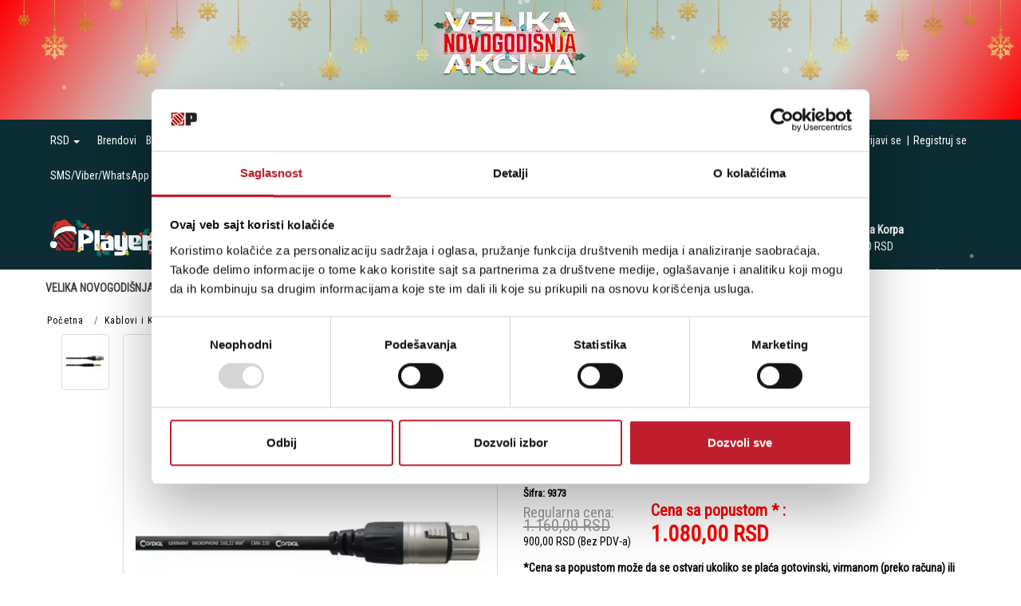

--- FILE ---
content_type: text/html; charset=UTF-8
request_url: https://www.player.rs/kablovi-i-konektori/linijski-kablovi/cordial-cfm-1-5-fv
body_size: 289579
content:
<!DOCTYPE html>
<html lang="sr">
    <head>
        <title>Cordial CFM 1.5 FV - Player Plus doo</title>

<meta charset="utf-8"> 
<meta name="viewport" content="width=device-width, initial-scale=1, maximum-scale=1, user-scalable=0" />
<meta name="description" content="XLR female to stereo jackThe CFM FV is a balanced cable for connecting microphones to stereo inputs, for example, or for quick wiring of studio monitors. The hand-soldered REAN&reg; by" />
<meta name="keywords" content="cordial, cfm, , fv" />
<meta name="author" content="Player Plus doo" />
<meta name="viewport" content="width=device-width, initial-scale=1" />
<meta name="facebook-domain-verification" content="9zq4dw0qcxyf2wbviek79sqliz8svc" />
<meta property="og:title" content="Cordial CFM 1.5 FV - Player Plus doo" />
<meta property="og:type" content="website" />
<meta property="og:url" content="https://www.player.rs/kablovi-i-konektori/linijski-kablovi/cordial-cfm-1-5-fv" />

<meta property="og:image" content="https://www.player.rs/images/products/big/42403.webp" />

<!-- <meta property="og:image" content="https://www.player.rs//images/graph-img.png" /> -->

<meta property="og:description" content="XLR female to stereo jackThe CFM FV is a balanced cable for connecting microphones to stereo inputs, for example, or for quick wiring of studio monitors. The hand-soldered REAN&reg; by" />
<meta property="product:custom_label_0" content="Kablovi I Konektori">
<meta property="product:custom_label_1" content="Linijski Kablovi">
<meta property="product:custom_label_4" content="">
<meta property="product:brand" content="Cordial">
<meta property="product:availability" content="out of stock">
<meta property="product:condition" content="new">
<meta property="product:price:amount" content="1080">
<meta property="product:price:currency" content="RSD">
<meta property="product:retailer_item_id" content="2553">
<meta property="product:price" content="1080">
<meta property="product:sale_price" content="0">
<meta property="product:item_group_id" content="Cordial CFM 1.5 FV">
<meta property="product:product_type" content="Linijski Kablovi">
 

<!-- JQUERY --> 
<script src="https://ajax.googleapis.com/ajax/libs/jquery/3.3.1/jquery.min.js"></script> 

<!-- BOOTSTRAP LOCAL -->  
<!-- <link href="https://www.player.rs/css/bootstrap.min.css" rel="stylesheet" type="text/css" />
<script src="https://www.player.rs/js/bootstrap.min.js"></script> -->

<!-- BOOTSTRAP CDN-->
<!--  <script src="https://ajax.googleapis.com/ajax/libs/jquery/3.3.1/jquery.min.js"></script> -->
<!-- <script src="https://maxcdn.bootstrapcdn.com/bootstrap/3.3.7/js/bootstrap.min.js"></script> -->
<!-- <link rel="stylesheet" href="https://maxcdn.bootstrapcdn.com/bootstrap/3.3.7/css/bootstrap.min.css"> -->

<!-- BOOTSTRAP 5 CDN --> 
<link href="https://cdn.jsdelivr.net/npm/bootstrap@5.3.3/dist/css/bootstrap.min.css" rel="stylesheet" integrity="sha384-QWTKZyjpPEjISv5WaRU9OFeRpok6YctnYmDr5pNlyT2bRjXh0JMhjY6hW+ALEwIH" crossorigin="anonymous">
<script src="https://cdn.jsdelivr.net/npm/bootstrap@5.3.3/dist/js/bootstrap.bundle.min.js" integrity="sha384-YvpcrYf0tY3lHB60NNkmXc5s9fDVZLESaAA55NDzOxhy9GkcIdslK1eN7N6jIeHz" crossorigin="anonymous"></script>
 
<script src="https://www.player.rs/js/bootbox.min.js"></script>
 
 <!-- CSS -->
<link href="https://www.player.rs/css/themes/bsmodern/style.css?ver=7458982" rel="stylesheet" type="text/css" />
<link href="https://www.player.rs/css/themes/bsmodern/custom.css" rel="stylesheet" type="text/css" />
 
 <!-- FAVICON -->
<link rel="icon" type="image/png" href="https://www.player.rs/favicon.ico">

 <!-- FANCYBOX -->
<link href="https://www.player.rs/css/fancybox.css" rel="stylesheet" type="text/css" />
 
<!-- FONT CDN AWESOME 5 -->
<link rel='stylesheet' href='https://use.fontawesome.com/releases/v5.5.0/css/all.css' integrity='sha384-B4dIYHKNBt8Bc12p+WXckhzcICo0wtJAoU8YZTY5qE0Id1GSseTk6S+L3BlXeVIU' crossorigin='anonymous'>

<!-- FONT CDN AWESOME 4 -->
<link rel="stylesheet" href="https://cdnjs.cloudflare.com/ajax/libs/font-awesome/4.7.0/css/font-awesome.min.css">

<!-- FONTS CDN -->
<link href='https://fonts.googleapis.com/css?family=Open+Sans:400italic,700italic,400,600,700&subset=latin,latin-ext' rel='stylesheet' type='text/css'>
<!-- <link href="https://fonts.googleapis.com/css?family=Architects+Daughter" rel="stylesheet"> -->
<!-- <link href="https://fonts.googleapis.com/css?family=Poppins" rel="stylesheet"> -->
<link href="https://fonts.googleapis.com/css?family=Roboto+Condensed:400" rel="stylesheet">

<!-- SELECT 2 -->
<link href="https://cdnjs.cloudflare.com/ajax/libs/select2/4.0.2/css/select2.min.css" rel="stylesheet" />

<link href="https://www.player.rs/css/slick.css" rel="stylesheet" type="text/css" />



<link rel="stylesheet" href="//code.jquery.com/ui/1.11.4/themes/smoothness/jquery-ui.css">

<link href="https://www.player.rs/css/themes/bsmodern/light/color.css?ver=7763865" rel="stylesheet" type="text/css" />
  
 
<script>
										window.dataLayer = window.dataLayer || [];
		window.dataLayer.push({
			"event": "eec.detail",
			"ecommerce": {
				"detail": {
					"actionField": {"list": "Stranica proizvoda"},
					"products": [
						{
							"name": "Cordial CFM 1.5 FV - Player Plus doo",
							"content_type": "product_group",
							"item_group_id": parseInt("659"),
							"id": parseInt("2553"),
							"price": "1080",
							"brand": "Cordial",
							"category": "Linijski Kablovi",
							"variant": "Standard"
						}
					]
				}
			}
		});

		

			</script>


	<script>
		(function(w,d,s,l,i){
			w[l]=w[l]||[];
			w[l].push({'gtm.start': new Date().getTime(),event:'gtm.js'});
			var f=d.getElementsByTagName(s)[0],
					j=d.createElement(s),
					dl=l!='dataLayer'?'&l='+l:'';
			j.async=true;
			j.src='https://www.googletagmanager.com/gtm.js?id='+i+dl;
			f.parentNode.insertBefore(j,f);
		})(window,document,'script','dataLayer','GTM-T3HCLFT');
	</script>

	


<!-- Facebook Pixel Code -->
<script>
 !function(f,b,e,v,n,t,s)
 {if(f.fbq)return;n=f.fbq=function(){n.callMethod?
 n.callMethod.apply(n,arguments):n.queue.push(arguments)};
 if(!f._fbq)f._fbq=n;n.push=n;n.loaded=!0;n.version='2.0';
 n.queue=[];t=b.createElement(e);t.async=!0;
 t.src=v;s=b.getElementsByTagName(e)[0];
 s.parentNode.insertBefore(t,s)}(window, document,'script',
 'https://connect.facebook.net/en_US/fbevents.js');
 fbq('init', '109235590914592');
 fbq('track', 'PageView');
</script>
<noscript><img height="1" width="1" style="display:none"
 src="https://www.facebook.com/tr?id=109235590914592&ev=PageView&noscript=1"
/></noscript>
<!-- End Facebook Pixel Code --> 

<script type="text/javascript">
	localStorage.setItem('translates','[]');
</script>
        <script type="application/ld+json">
        { 
            "@context" : "http://schema.org",
            "sku" : "9373                                                                                                                                                                                                                                                           ",
            "mpn": "9373                                                                                                                                                                                                                                                           ",
            "@type" : "Product",
            "name" : "Cordial CFM 1.5 FV - Player Plus doo",
            "image" : "https://www.player.rs/images/products/big/42403.webp",
            "description" : "Linijski Kablovi XLR female to stereo jackThe CFM FV is a balanced cable for connecting microphones to stereo inputs, for example, or for quick wir Player Plus doo",
            "brand" : {
                "@type" : "Brand",
                "name" : "Cordial"
            },
            "offers" : {
                "@type" : "Offer",
                "price" : "1080",
                "priceCurrency" : "RSD",
                "priceValidUntil" : "2026-03-29",
                "availability" : "https://schema.org",
                "url" : "https://www.player.rs/kablovi-i-konektori/linijski-kablovi/cordial-cfm-1-5-fv"
            },
            "review": {
                "@type": "Review",
                "reviewRating": {
                    "@type": "Rating",
                    "ratingValue": "4",
                    "bestRating": "5"
                },
                "author": {
                    "@type": "Organization",
                    "name": "Player Plus doo"
                }
            },
            "aggregateRating": {
                "@type": "AggregateRating",
                "ratingValue": "88",
                "bestRating": "100",
                "ratingCount": "20"
            }
        }
        </script> 

    </head>
    <body id="artical-page" 
     
        >
                <noscript>
            <iframe src="https://www.googletagmanager.com/ns.html?id=GTM-T3HCLFT" height="0" width="0" style="display:none;visibility:hidden"></iframe>
        </noscript>
          
            <!-- PREHEADER -->
            <link href="https://fonts.googleapis.com/css2?family=Science+Gothic:wght@100..900&display=swap" rel="stylesheet">

<style>
 /* SNEG */
#snow-canvas {
    position: fixed;
    top: 0;
    left: 0;
    width: 100%;
    height: 100%;
    pointer-events: none; /* allow clicks through */
    z-index: 9999;
}
/* END SNEG */

/* TOP BANNER */
.countdownDiv{
    position: relative;
    width: 100%;
    display: none;
    overflow: hidden;
    background: url("https://www.player.rs/images/upload_image/pozadina-NG.png") no-repeat center -40px / 100%, linear-gradient( 120deg, #ff0000 0%, #cfd7d3 20%, #a6bfb4 50%, #cfd7d3 80%, #ff0000 100% );

    background-size: 100%;
}

.top-banner.outer-container {
    width: 100%;
    height: 64px;
    display: flex;
    justify-content: center;
    align-items: center;
    background: transparent;
    color: var(--btn_color);
	text-shadow: var(--top-banner-shadow);
}

.top-banner .inner-container {
    display: flex;
    justify-content: center;
    align-items: center;
    background: transparent;
    padding: 5px 20px;
}
  
.top-banner .cell {
    display: flex;
    align-items: center;
    justify-content: center;
    margin: 0 5px;
}
  
.top-banner .image-cell img {
    height: 64px;
    max-height: 64px;
}
  
.top-banner .text-cell {
    display: flex;
    flex-direction: column;
    align-items: flex-start;
    padding-right: 10px;
}

.top-banner .text-cell h2 {
    font-size: 20px;
    color: #5230A8;
}
  
.top-banner .button-cell button {
    border-radius: 5px;
    padding: 11px 20px 7px 20px;
    display: flex;
    align-items: center;
    justify-content: center;
    background: var(--btn_bg);
    color: var(--btn_color);
    font-size: 18px;
}
.top-banner .button-cell button:hover {
    background: var(--cart_btn_hover);
}
.showOnMobile{
    display: none;
}

@media screen and (max-width:338px) {
    .top-banner .text-cell h2{
        font-size: 16px;
    }
}

@media screen and (max-width:394px) {
    .top-banner.outer-container{
        padding: 5px 0;
        height: auto;
    }
}

@media screen and (max-width:799px) {
    .countdownDiv{
    background:
    url("https://www.player.rs/images/upload_image/pozadina-NG.png") no-repeat center top / 100%,  linear-gradient( 120deg, #001100 0%, #cfd7d3 20%, #a6bfb4 50%, #cfd7d3 80%, #003300 100% );
    background-size: 100%;
}
	
	.showOnMobile{
        display: inline-block;
    }
    .top-banner .image-cell img{
        max-height: 60px;
        width: auto;
    }
    .top-banner .button-cell{
        display: none;
    }
    .top-banner .text-cell p{
        font-size: 12px;
    }
    .top-banner .text-cell h2{
        font-size: 22px;
    }
}

    .countdownDiv::after { left: -30px; }

    .countdown {
        font-family: "Science Gothic", sans-serif;
        display: flex;
        justify-content: center;
        gap: 0px;
        padding: 0px 0 5px 0;
    }
    .countdown > div {
        display: flex;
        flex-wrap: nowrap;
        justify-content: center;
        align-items: center;
        color: var(--top-banner-color);
			text-shadow: var(--top-banner-shadow);
        background: transparent;
        padding:0px 5px;
    }
    .countdown > div:last-child{
        border-top-right-radius: 10px;
        border-bottom-right-radius: 10px;
    }
    .countdown > div:first-child {
        padding: 0px 5px;
        border-top-left-radius: 10px;
        border-bottom-left-radius: 10px;
    }
    .countdownDiv .cell.button-cell button {
        background: transparent;
        cursor: pointer;
        color: var(--top-banner-color);
			text-shadow: var(--top-banner-shadow);
    }
    .countdownDiv .cell.button-cell button:hover {
        background: #000;
        color: #fff;
    }
    .number {
        font-weight: 500;
        font-size: 28px;
        color: var(--top-banner-color) ;
        text-decoration: none;
        margin: 0 1px;
    }
    .countdown .daysText,
    .countdown .hoursText,
    .countdown .minutesText,
    .countdown .secondsText{
        font-size: 20px;
    }
    .number.jos { font-size: 20px; margin: 0; }
    .top-banner.outer-container { background: transparent; }

@media screen and (max-width:520px) {
    .countdown .daysText,
    .countdown .hoursText,
    .countdown .minutesText,
    .countdown .secondsText,
    .number.jos{
        font-size: 14px;
    }

    .number {
        font-size: 24px;
    }
}
    @media screen and (max-width:424px) {
    .countdown .daysText,
    .countdown .hoursText,
    .countdown .minutesText,
    .countdown .secondsText,
    .number.jos{
        font-size: 14px;
}
    .number{
        font-size: 20px;
    }
    .number ~ span {
        font-size: 10px;
    }
}

@media screen and (max-width:390px) {
    .countdown .daysText,
    .countdown .hoursText,
    .countdown .minutesText,
    .countdown .secondsText,
    .number.jos{
        font-size: 12px;
    }
    .number {
        font-weight: 500;
        font-size: 14px;
    }
}


@media screen and (max-width:320px) {
.countdown .daysText,
    .countdown .hoursText,
    .countdown .minutesText,
    .countdown .secondsText, 
    .number.jos{
        display: none;
    } 
    .number.hours,
    .number.minutes,
    .number.days,
    .number.seconds{
        font-size: 20px;
    } 
    .number.hours,
    .number.minutes,
    .number.days{
        position: relative;
    }
    .number.hours::after,
    .number.minutes::after,
    .number.days::after {
        content: ":";
        position: absolute; 
        right: -8px;
        top: -1px;
    }
}
.inner-container img{
  max-width: 200px;
  width: 100%;
  padding-top: 5px;
}
</style>


<div id="admin-menu"> 
    
    <div class="JSdelivery-track text-center d-none">
        <span class="JS_delivery">Besplatna dostava za porudžbine preko 15.000 RSD (važi za pošiljke do 20 kg).</span>
    </div>

    <div class="JSdelivery-wrapper padding-5 text-center d-none"> 
        <span class="JS_delivery "> Do besplatne dostave Vam je ostalo još <span class="JS_deliveryValue">15.000,00</span> RSD</span>
        <span class="JS_deliveryFree d-none">Čestitamo. Ostvarili ste besplatnu dostavu!</span> 
    </div>
</div> 

<!-- Snow -->
<canvas id="snow-canvas"></canvas> 

<!-- TOP BANNER -->
<div class="countdownDiv">
    <a href="https://www.player.rs/velika-novogodisnja-akcija/0/0/0-0">
        <div class="top-banner outer-container" style="height: auto;">
            <div class="inner-container">
                <img src="https://www.player.rs/images/upload_image/LOGO-NA-25-002.png">
            </div>
        </div>
        <div class="countdown">
            <div>
                <span class="number jos">još</span>
                <span></span>
            </div>
            <div>
                <span class="number days">00</span> 
                <span class="daysText">Dan/a</span>
            </div>
            <div>
                <span class="number hours">00</span>
                <span class="hoursText">Sat/i</span>
            </div>
            <div>
                <span class="number minutes">00</span>
                <span class="minutesText">Minut/a</span>
            </div>
            <div>
                <span class="number seconds">00</span>
                <span class="secondsText">Sekund/i</span>
            </div>
        </div>
    </a>
</div>
<!-- END TOP BANNER -->

<div id="preheader" class="">

<!--     <div class="social-icons">  
        <a class="facebook" target="_blank" href="https://www.facebook.com/playermusichouse/" aria-label="facebook">
						<i class="fab fa-facebook"></i>
			 		</a><a class="instagram" target="_blank" href="https://www.instagram.com/player.rs/" aria-label="instagram">
			   			<i class="fab fa-instagram"></i>
			 		</a><a class="youtube" target="_blank" href="https://www.youtube.com/channel/UC61UmuAEsVWaIT6Pw03_CQw" aria-label="youtube">
			   			<i class="fab fa-youtube"></i>
			 	  	</a> 
    </div> -->
 
    <!-- LOGIN & REGISTRATION ICONS --> 
    <div class="container"> 
        <div class="preheader-icons row">  
            <div class="col-md-7 col-sm-7 col-12">  

            <ul class="top-menu-links list-inline d-inline-block">
                                <li>
                    <div class="dr-cont relative d-inline-block">
                        <span class="dr-text d-inline-block">
                            RSD
                            <span class="dropdown-toggle dropdown_toggle_caret" data-bs-toggle="dropdown"></span>
                        </span>

                         
                        <ul class="dr-content">
                                                        <li><a href="https://www.player.rs/valuta/1">RSD</a></li>
                                                        <li><a href="https://www.player.rs/valuta/2">EUR</a></li>
                                                        <li><a href="https://www.player.rs/valuta/6">KM</a></li>
                                                    </ul>
                    </div>
                </li>
                
                <!-- <ul class="top-menu-links list-inline d-inline-block"> -->
                                                                        <li><a href="https://www.player.rs/brendovi">Brendovi</a></li>
                                                                                                <li><a href="https://www.player.rs/blog">Blog</a></li>
                                                                                                <li><a href="https://www.player.rs/lokacije">Lokacije</a></li>
                                                                                                <li><a href="https://www.player.rs/o-nama">O nama</a></li>
                                                                                                <li><a href="https://www.player.rs/zaposlenje-">Zaposlenje </a></li>
                                                                                                <li><a href="https://www.player.rs/reference--montaza-sistema-">Reference (Montaža Sistema)</a></li>
                                                                                                <li><a href="https://www.player.rs/kontakt">Kontakt</a></li>
                                                                                                <li><a href="https://www.player.rs/sms-viber-whatsapp-0606470116">SMS/Viber/WhatsApp 0606470116</a></li>
                                                            <!-- </ul>  -->
            </ul>

             </div>
  
            <div class="col-md-5 col-sm-5 col-12 text-lg-end">

                 
                    <ul class="list-inline d-inline-block logins">
                        <li>Dobro došli na Player.rs</li>  |
               <!-- ====== LOGIN MODAL TRIGGER ========== -->
                        <li><a href="#" id="login-icon" data-bs-toggle="modal" data-bs-target="#loginModal"> 
                        Prijavi se </a></li>|

                        <li><a id="registration-icon" href="https://www.player.rs/registracija"> 
                        Registruj se</a></li>
                    </ul> 
                
                 
            </div> 
        </div>   
    </div>
</div>


<!--     <input type="hidden" value="RSD" name="JScurrency">

<script>
$(document).ready(function(){
    if ($('input[name="JScurrency"]').val().toLowerCase() == 'km') { 
 
        $('head').append($('<style>.global-currency { text-transform: uppercase; }</style>'));

    }
});
</script> -->


             <!-- HEADER -->
            <header>   
    <div id="JSfixed_header"> 
      <div class="div-in-header container relative"> 

        <!-- LOGO AREA -->
        <div class="col-lg-2 col-md-2 col-sm-12 col-12">
           <h1 class="for-seo"> 
            <a href="/" title="Player Plus doo" class="logo d-inline-block">
                <svg version="1.1" id="Layer_1" xmlns="http://www.w3.org/2000/svg" xmlns:xlink="http://www.w3.org/1999/xlink" x="0px" y="0px"
                    viewBox="0 0 180 55" style="enable-background:new 0 0 180 55;" xml:space="preserve">
                            <style type="text/css">
                                .logo .st0{fill:#007468;}
                                .logo .st1{fill:#00BFA1;}
                                .logo .st2{opacity:0.1;fill:#49001A;}
                                .logo .st3{fill:#FF4331;}
                                .logo .st4{opacity:0.2;fill:#49001A;}
                                .logo .st5{fill:#C2002C;}
                                .logo .st6{fill:#BD1E2D;}
                                .logo .st7{fill:#FFFFFF;}
                                .logo .st8{fill:#D73526;}
                                .logo .st9{fill:#1D1D1B;}
                                .logo .st10{fill:#000C3E;}
                                .logo .st11{fill:#F7C423;}
                                .logo .st12{fill:none;stroke:#FFFFFF;stroke-width:0.5;stroke-linecap:round;stroke-linejoin:round;stroke-miterlimit:10;}
                                .logo .st13{fill:#B5C432;}
                                .logo .st14{fill:#56B3B0;}
                                .logo .st15{fill:#DB4025;}
                                .logo .st16{fill:#F79225;}
                                .logo .st17{fill:none;stroke:#DB4025;stroke-width:0.5;stroke-linecap:round;stroke-linejoin:round;stroke-miterlimit:10;}
                                .logo .st18{fill:none;stroke:#56B3B0;stroke-width:0.5;stroke-linecap:round;stroke-linejoin:round;stroke-miterlimit:10;}
                                .logo .st19{fill:none;stroke:#B5C432;stroke-width:0.5;stroke-linecap:round;stroke-linejoin:round;stroke-miterlimit:10;}
                            </style>
                            <g>
                                <g>
                                    <g>
                                        <g>
                                            <path class="st0" d="M138.7,25.6c0,0,2.8,0.3,4.6-3.1c0,0,1.9,3.1,6.3,1c0,0-0.2,2.7,3.8,4.4c0,0-4.7,0.7-6.7,3.4
                                                c0,0-2.6-3-5.9-0.7C140.9,30.7,142.2,27.7,138.7,25.6z"/>
                                            <path class="st1" d="M140.2,26.2c0.3,0,0.6,0.1,0.9,0.1c0.8-0.1,1.5-0.4,2-0.9c0.2-0.3,0.4-0.6,0.4-1c0-0.1,0-0.1,0-0.2
                                                c0-0.1,0.2-0.1,0.2,0c0.1,0.7-0.4,1.5-1.1,1.8c-0.3,0.2-0.6,0.3-1,0.4c0.8,0.1,1.6,0.2,2.4,0.3c0.1,0,0.3,0,0.4,0c0,0,0,0,0,0
                                                c0.1,0,0.2,0,0.2,0c1.1-0.1,2.3-0.4,3.1-1.1c0.3-0.2,0.6-0.6,0.7-0.9c0-0.1,0.2,0,0.2,0.1c-0.1,0.4-0.5,0.7-0.8,1
                                                c-0.7,0.6-1.6,0.9-2.6,1.1c1.6,0.2,3.2,0.4,4.9,0.6c0.5,0.1,0.9,0.1,1.4,0.2c0.1,0,0.1,0.2,0,0.2c-1.3-0.2-2.6-0.3-3.9-0.5
                                                c-0.9-0.1-1.9-0.2-2.8-0.4c0.9,0.5,1.6,1.1,2,2c0.2,0.4,0.3,0.8,0.3,1.2c0,0.1-0.2,0.1-0.2,0c0-0.3-0.1-0.7-0.2-1
                                                c-0.4-0.9-1.3-1.6-2.3-2.1c-0.9-0.1-1.8-0.2-2.7-0.3c0.5,0.4,1,0.8,1.1,1.4c0.1,0.4,0.1,0.8-0.1,1.2c0,0.1-0.1,0.2-0.1,0.2
                                                c-0.1,0.1-0.2,0-0.2-0.1c0,0,0,0,0,0c0,0,0,0,0,0c0,0,0,0,0,0c0,0,0,0,0,0c0,0,0,0,0,0c0-0.1,0.1-0.1,0.1-0.2
                                                c0.1-0.2,0.1-0.4,0.1-0.6c0-0.8-0.7-1.4-1.4-1.9c-0.1,0-0.1,0-0.2,0c0,0,0,0,0,0c-0.3,0-0.6-0.1-0.9-0.1
                                                C140,26.3,140,26.1,140.2,26.2z"/>
                                        </g>
                                        <path class="st2" d="M140.9,30.7c0,0,0.7-1.5-0.2-3.2c5,1.7,8.2,0.1,10-1.6c0.6,0.7,1.5,1.4,2.9,2c0,0-4.7,0.7-6.7,3.4
                                            C146.9,31.4,144.2,28.4,140.9,30.7z"/>
                                    </g>
                                    <g>
                                        <g>
                                            <path class="st3" d="M138.5,24.6c-0.7,0.6-0.8,1.8-0.2,2.5c0.6,0.7,1.8,0.8,2.5,0.2c0.7-0.6,0.8-1.8,0.2-2.5
                                                C140.4,24.1,139.2,24,138.5,24.6z"/>
                                            <path class="st4" d="M139.7,24.2c-0.1,0.1-0.2,0.1-0.3,0.2c-0.7,0.6-0.8,1.8-0.2,2.5c0.3,0.4,0.8,0.6,1.3,0.6
                                                c-0.7,0.4-1.7,0.3-2.2-0.4c-0.6-0.7-0.6-1.9,0.2-2.5C138.8,24.3,139.3,24.2,139.7,24.2z"/>
                                        </g>
                                        <path class="st5" d="M140,25c0.1,0,0.2,0.1,0.4,0.2c0.1-0.3,0.1-0.5,0.2-0.4c0.1,0,0.1,0.4,0.1,0.8c0.3,0.3,0.4,0.6,0.4,0.7
                                            c-0.1,0-0.2-0.1-0.4-0.2c-0.1,0.3-0.1,0.5-0.2,0.4c-0.1,0-0.1-0.4-0.1-0.8C140.1,25.4,139.9,25.1,140,25z"/>
                                    </g>
                                    <g>
                                        <g>
                                            <path class="st3" d="M138.2,23.3c0.6,1.1,1.9,1.5,2.9,0.9c1.1-0.6,1.5-1.9,0.9-2.9s-1.9-1.5-2.9-0.9
                                                C138,21,137.6,22.3,138.2,23.3z"/>
                                            <path class="st4" d="M138,21.8c0,0.1,0.1,0.3,0.2,0.4c0.6,1.1,1.9,1.5,2.9,0.9c0.6-0.3,0.9-0.8,1.1-1.4c0.3,1-0.1,2.1-1.1,2.5
                                                c-1.1,0.6-2.4,0.2-2.9-0.9C137.9,22.8,137.8,22.3,138,21.8z"/>
                                        </g>
                                        <path class="st5" d="M139,21.7c0-0.1,0.1-0.2,0.4-0.4c-0.3-0.1-0.5-0.3-0.5-0.4c0-0.1,0.5-0.1,1,0.1c0.5-0.2,0.9-0.3,0.9-0.2
                                            c0,0.1-0.1,0.2-0.4,0.4c0.3,0.1,0.5,0.3,0.5,0.4c0,0.1-0.5,0.1-1-0.1C139.5,21.7,139.1,21.8,139,21.7z"/>
                                    </g>
                                </g>
                                <g>
                                    <g>
                                        <g>
                                            <path class="st0" d="M128,26c0,0,1.8-2.2-0.1-5.6c0,0,3.6,0,4.2-4.8c0,0,2.2,1.6,5.8-0.8c0,0-2,4.3-0.8,7.5c0,0-3.9,0.6-3.8,4.6
                                                C133.4,26.9,131.6,24.2,128,26z"/>
                                            <path class="st1" d="M129.2,25.1c0.2-0.2,0.4-0.5,0.6-0.7c0.3-0.7,0.5-1.5,0.3-2.2c-0.1-0.4-0.3-0.7-0.6-0.9
                                                c-0.1,0-0.1-0.1-0.2-0.1c-0.1,0,0-0.2,0.1-0.2c0.7,0.3,1,1.1,1,1.9c0,0.3-0.1,0.7-0.2,1c0.5-0.6,1.1-1.3,1.6-1.9
                                                c0.1-0.1,0.2-0.2,0.3-0.3c0,0,0,0,0,0c0-0.1,0.1-0.1,0.1-0.2c0.5-1,0.9-2.2,0.7-3.2c0-0.4-0.1-0.8-0.4-1.1
                                                c-0.1-0.1,0.1-0.2,0.2-0.1c0.2,0.3,0.3,0.8,0.4,1.2c0.1,0.9-0.1,1.8-0.5,2.7c1-1.3,2.1-2.5,3.1-3.8c0.3-0.4,0.6-0.7,0.9-1.1
                                                c0.1-0.1,0.2,0,0.1,0.1c-0.8,1-1.7,2-2.5,3c-0.6,0.7-1.2,1.5-1.8,2.2c0.9-0.5,1.8-0.7,2.7-0.6c0.4,0.1,0.8,0.2,1.1,0.4
                                                c0.1,0.1,0,0.2-0.1,0.1c-0.2-0.2-0.7-0.3-1-0.4c-1-0.2-2.1,0.2-3,0.8c-0.6,0.7-1.2,1.4-1.8,2.1c0.6-0.2,1.2-0.4,1.8-0.2
                                                c0.4,0.1,0.7,0.4,0.9,0.7c0,0.1,0.1,0.2,0.1,0.2c0,0.1-0.1,0.2-0.2,0.1c0,0,0,0,0,0c0,0,0,0,0,0c0,0,0,0,0,0c0,0,0,0,0,0
                                                c0,0,0,0,0-0.1c0-0.1-0.1-0.1-0.1-0.2c-0.1-0.2-0.3-0.3-0.5-0.5c-0.7-0.4-1.6-0.2-2.3,0.2c0,0.1-0.1,0.1-0.1,0.2c0,0,0,0,0,0
                                                c-0.2,0.2-0.4,0.5-0.6,0.7C129.3,25.3,129.2,25.2,129.2,25.1z"/>
                                        </g>
                                        <path class="st2" d="M133.4,26.9c0,0-0.9-1.4-2.8-1.5c4.1-3.3,4.5-6.8,4.1-9.2c0.9-0.1,2-0.5,3.3-1.3c0,0-2,4.3-0.8,7.5
                                            C137.2,22.3,133.3,22.9,133.4,26.9z"/>
                                    </g>
                                    <g>
                                        <g>
                                            <path class="st3" d="M127,25.7c0.1,1,1,1.7,2,1.5c1-0.1,1.7-1,1.5-2c-0.1-1-1-1.7-2-1.5C127.6,23.8,126.9,24.7,127,25.7z"/>
                                            <path class="st4" d="M127.3,24.4c0,0.1,0,0.2,0,0.3c0.1,1,1,1.7,2,1.5c0.5-0.1,0.9-0.4,1.2-0.7c0,0.8-0.7,1.5-1.5,1.7
                                                c-1,0.1-1.9-0.5-2-1.5C127,25.2,127.1,24.8,127.3,24.4z"/>
                                        </g>
                                        <path class="st5" d="M128.1,24.7c0-0.1,0.2-0.2,0.4-0.2c-0.2-0.2-0.3-0.3-0.3-0.4c0.1-0.1,0.4,0.1,0.7,0.3c0.4-0.1,0.8,0,0.8,0.1
                                            c0,0.1-0.2,0.2-0.4,0.2c0.2,0.2,0.3,0.3,0.3,0.4c-0.1,0.1-0.4-0.1-0.7-0.3C128.5,24.8,128.2,24.8,128.1,24.7z"/>
                                    </g>
                                    <g>
                                        <g>
                                            <path class="st3" d="M125.8,25.3c1.2,0.1,2.3-0.8,2.4-2c0.1-1.2-0.8-2.3-2-2.4c-1.2-0.1-2.3,0.8-2.4,2
                                                C123.7,24.1,124.6,25.2,125.8,25.3z"/>
                                            <path class="st4" d="M124.4,24.6c0.1,0,0.3,0.1,0.4,0.1c1.2,0.1,2.3-0.8,2.4-2c0.1-0.6-0.2-1.2-0.6-1.6c1,0.3,1.7,1.2,1.6,2.3
                                                c-0.1,1.2-1.2,2.1-2.4,2C125.2,25.2,124.7,25,124.4,24.6z"/>
                                        </g>
                                        <path class="st5" d="M124.9,23.7c-0.1,0-0.1-0.2-0.1-0.6c-0.3,0.2-0.5,0.3-0.6,0.2c-0.1-0.1,0.2-0.4,0.6-0.8
                                            c0.1-0.5,0.2-0.9,0.3-0.9c0.1,0,0.1,0.2,0.1,0.6c0.3-0.2,0.5-0.3,0.6-0.2c0.1,0.1-0.2,0.4-0.6,0.8
                                            C125.1,23.3,125,23.7,124.9,23.7z"/>
                                    </g>
                                </g>
                            </g>
                            <g>
                                <g>
                                    <g>
                                        <g>
                                            <path class="st0" d="M54.7,18.2c0,0-2.8,0.5-4.8-2.8c0,0-1.8,3.2-6.3,1.2c0,0,0.3,2.7-3.6,4.6c0,0,4.7,0.5,6.8,3.1
                                                c0,0,2.5-3.1,5.9-1C52.8,23.4,51.3,20.5,54.7,18.2z"/>
                                            <path class="st1" d="M53.3,18.8c-0.3,0.1-0.6,0.1-0.9,0.2c-0.8-0.1-1.6-0.3-2.1-0.8c-0.3-0.3-0.4-0.6-0.4-1c0-0.1,0-0.1,0-0.2
                                                c0-0.1-0.2-0.1-0.2,0c-0.1,0.7,0.5,1.5,1.2,1.8c0.3,0.2,0.6,0.2,1,0.3c-0.8,0.1-1.6,0.3-2.4,0.4c-0.1,0-0.3,0-0.4,0.1
                                                c0,0,0,0,0,0c-0.1,0-0.2,0-0.2,0c-1.1-0.1-2.3-0.3-3.2-1c-0.3-0.2-0.6-0.5-0.7-0.9c0-0.1-0.2,0-0.2,0.1c0.2,0.4,0.5,0.7,0.8,0.9
                                                c0.7,0.5,1.7,0.8,2.6,0.9c-1.6,0.3-3.2,0.6-4.8,0.8c-0.5,0.1-0.9,0.2-1.4,0.2c-0.1,0-0.1,0.2,0,0.2c1.3-0.2,2.6-0.4,3.8-0.7
                                                c0.9-0.2,1.9-0.3,2.8-0.5c-0.8,0.5-1.6,1.2-1.9,2.1c-0.2,0.4-0.3,0.8-0.2,1.2c0,0.1,0.2,0.1,0.2,0c-0.1-0.3,0.1-0.7,0.2-1.1
                                                c0.4-1,1.3-1.7,2.2-2.2c0.9-0.2,1.8-0.3,2.7-0.5c-0.5,0.4-0.9,0.9-1.1,1.4c-0.1,0.4,0,0.8,0.2,1.2c0,0.1,0.1,0.2,0.1,0.2
                                                c0.1,0.1,0.2,0,0.1-0.1c0,0,0,0,0,0c0,0,0,0,0,0c0,0,0,0,0,0c0,0,0,0,0,0c0,0,0,0,0,0c0-0.1-0.1-0.1-0.1-0.2
                                                c-0.1-0.2-0.2-0.4-0.2-0.6c0-0.8,0.6-1.5,1.3-1.9c0.1,0,0.1,0,0.2,0c0,0,0,0,0,0c0.3-0.1,0.6-0.1,0.9-0.2
                                                C53.5,19,53.4,18.8,53.3,18.8z"/>
                                        </g>
                                        <path class="st2" d="M52.8,23.4c0,0-0.7-1.5,0.1-3.2c-4.9,1.9-8.2,0.5-10-1.1c-0.5,0.7-1.4,1.5-2.8,2.2c0,0,4.7,0.5,6.8,3.1
                                            C46.8,24.4,49.3,21.3,52.8,23.4z"/>
                                    </g>
                                    <g>
                                        <g>
                                            <path class="st3" d="M54.9,17.2c0.8,0.6,0.9,1.7,0.3,2.5c-0.6,0.8-1.7,0.9-2.5,0.3s-0.9-1.7-0.3-2.5
                                                C53,16.8,54.1,16.6,54.9,17.2z"/>
                                            <path class="st4" d="M53.6,16.9c0.1,0.1,0.2,0.1,0.3,0.2c0.8,0.6,0.9,1.7,0.3,2.5c-0.3,0.4-0.8,0.6-1.2,0.7
                                                c0.7,0.4,1.7,0.2,2.2-0.5c0.6-0.8,0.5-1.9-0.3-2.5C54.5,16.9,54.1,16.8,53.6,16.9z"/>
                                        </g>
                                        <path class="st5" d="M53.4,17.7c-0.1,0-0.2,0.1-0.4,0.3c-0.1-0.3-0.1-0.4-0.2-0.4c-0.1,0-0.1,0.4-0.1,0.8
                                            c-0.3,0.3-0.4,0.7-0.3,0.7c0.1,0,0.2-0.1,0.4-0.3c0.1,0.3,0.1,0.4,0.2,0.4c0.1,0,0.1-0.4,0.1-0.8C53.4,18,53.5,17.7,53.4,17.7z"
                                            />
                                    </g>
                                    <g>
                                        <g>
                                            <path class="st3" d="M55.2,15.9c-0.5,1.1-1.8,1.6-2.9,1c-1.1-0.5-1.6-1.8-1-2.9c0.5-1.1,1.8-1.6,2.9-1
                                                C55.2,13.6,55.7,14.9,55.2,15.9z"/>
                                            <path class="st4" d="M55.3,14.4c0,0.1-0.1,0.3-0.1,0.4c-0.5,1.1-1.8,1.6-2.9,1c-0.6-0.3-1-0.8-1.1-1.3c-0.2,1,0.2,2,1.2,2.5
                                                c1.1,0.5,2.4,0,2.9-1C55.4,15.4,55.4,14.9,55.3,14.4z"/>
                                        </g>
                                        <path class="st5" d="M54.2,14.3c0-0.1-0.1-0.2-0.4-0.4c0.3-0.1,0.5-0.3,0.5-0.4c0-0.1-0.5-0.1-1,0.1c-0.5-0.2-0.9-0.3-0.9-0.2
                                            c0,0.1,0.1,0.2,0.4,0.4c-0.3,0.1-0.5,0.3-0.5,0.4c0,0.1,0.5,0.1,1-0.1C53.8,14.3,54.2,14.4,54.2,14.3z"/>
                                    </g>
                                </g>
                                <g>
                                    <g>
                                        <g>
                                            <path class="st0" d="M47.2,14c0,0-1.9-2.1-0.2-5.5c0,0-3.6,0.2-4.4-4.6c0,0-2.1,1.7-5.9-0.6c0,0,2.2,4.2,1.1,7.4
                                                c0,0,3.9,0.4,4,4.4C41.9,15.2,43.5,12.4,47.2,14z"/>
                                            <path class="st1" d="M45.9,13.1c-0.2-0.2-0.4-0.4-0.6-0.7c-0.3-0.7-0.6-1.5-0.4-2.2c0.1-0.4,0.3-0.7,0.6-0.9
                                                c0.1,0,0.1-0.1,0.2-0.1c0.1,0,0-0.2-0.1-0.2c-0.7,0.3-1,1.2-0.9,2c0,0.3,0.1,0.7,0.3,1c-0.6-0.6-1.1-1.2-1.7-1.8
                                                c-0.1-0.1-0.2-0.2-0.3-0.3c0,0,0,0,0,0c-0.1-0.1-0.1-0.1-0.2-0.2c-0.6-1-1-2.1-0.9-3.2c0-0.4,0.1-0.8,0.3-1.1
                                                c0.1-0.1-0.1-0.2-0.2-0.1c-0.2,0.3-0.3,0.8-0.3,1.2c-0.1,0.9,0.2,1.8,0.6,2.7c-1.1-1.2-2.2-2.4-3.3-3.6c-0.3-0.4-0.6-0.7-1-1.1
                                                c-0.1-0.1-0.2,0-0.1,0.1c0.9,1,1.8,1.9,2.6,2.9c0.6,0.7,1.3,1.4,1.9,2.1c-0.9-0.4-1.9-0.7-2.8-0.5c-0.4,0.1-0.8,0.2-1.1,0.5
                                                c-0.1,0.1,0.1,0.2,0.1,0.1c0.2-0.2,0.6-0.4,1-0.4c1-0.2,2.1,0.1,3.1,0.7c0.6,0.7,1.2,1.4,1.9,2c-0.6-0.2-1.2-0.3-1.8-0.1
                                                c-0.4,0.1-0.7,0.4-0.9,0.8c0,0.1-0.1,0.2-0.1,0.2c0,0.1,0.1,0.2,0.2,0.1c0,0,0,0,0,0c0,0,0,0,0,0c0,0,0,0,0,0c0,0,0,0,0,0
                                                c0,0,0,0,0-0.1c0-0.1,0.1-0.1,0.1-0.2c0.1-0.2,0.3-0.4,0.4-0.5c0.7-0.5,1.6-0.3,2.3,0.1c0.1,0.1,0.1,0.1,0.2,0.2c0,0,0,0,0,0
                                                c0.2,0.2,0.4,0.4,0.6,0.7C45.9,13.4,46,13.2,45.9,13.1z"/>
                                        </g>
                                        <path class="st2" d="M41.9,15.2c0,0,0.9-1.4,2.7-1.6c-4.3-3.1-4.8-6.6-4.5-9c-0.9-0.1-2-0.4-3.3-1.2c0,0,2.2,4.2,1.1,7.4
                                            C37.8,10.7,41.8,11.1,41.9,15.2z"/>
                                    </g>
                                    <g>
                                        <g>
                                            <path class="st3" d="M48.2,13.6c-0.1,1-1,1.7-1.9,1.6c-1-0.1-1.7-1-1.6-1.9c0.1-1,1-1.7,1.9-1.6C47.6,11.8,48.3,12.6,48.2,13.6z
                                                "/>
                                            <path class="st4" d="M47.8,12.4c0,0.1,0,0.2,0,0.3c-0.1,1-1,1.7-1.9,1.6c-0.5,0-1-0.3-1.2-0.7c0.1,0.8,0.7,1.5,1.6,1.6
                                                c1,0.1,1.8-0.6,1.9-1.6C48.2,13.2,48.1,12.7,47.8,12.4z"/>
                                        </g>
                                        <path class="st5" d="M47,12.6c0-0.1-0.2-0.1-0.4-0.2c0.2-0.2,0.3-0.4,0.3-0.4c-0.1-0.1-0.4,0.1-0.7,0.4c-0.4,0-0.8,0-0.8,0.1
                                            c0,0.1,0.2,0.1,0.4,0.2c-0.2,0.2-0.3,0.4-0.3,0.4c0.1,0.1,0.4-0.1,0.7-0.4C46.7,12.8,47,12.7,47,12.6z"/>
                                    </g>
                                    <g>
                                        <g>
                                            <path class="st3" d="M49.4,13.2c-1.2,0.2-2.3-0.7-2.4-1.9c-0.2-1.2,0.7-2.3,1.9-2.4c1.2-0.2,2.3,0.7,2.4,1.9
                                                C51.4,11.9,50.6,13,49.4,13.2z"/>
                                            <path class="st4" d="M50.8,12.4c-0.1,0-0.3,0.1-0.4,0.1c-1.2,0.2-2.3-0.7-2.4-1.9C47.9,10,48,9.4,48.4,8.9
                                                c-1,0.3-1.6,1.3-1.5,2.3c0.2,1.2,1.3,2,2.4,1.9C50,13.1,50.5,12.8,50.8,12.4z"/>
                                        </g>
                                        <path class="st5" d="M50.3,11.5c0.1,0,0.1-0.2,0.1-0.6c0.3,0.2,0.5,0.3,0.6,0.2c0.1-0.1-0.2-0.4-0.6-0.7
                                            c-0.1-0.5-0.2-0.9-0.3-0.9c-0.1,0-0.1,0.2-0.1,0.6c-0.3-0.2-0.5-0.3-0.6-0.2c-0.1,0.1,0.2,0.4,0.6,0.7
                                            C50,11.1,50.1,11.5,50.3,11.5z"/>
                                    </g>
                                </g>
                            </g>
                            <g>
                                <g>
                                    <g>
                                        <g>
                                            <path class="st0" d="M67.4,44c0,0,0.8,2.2,4,2.2c0,0-1.5,2.6,1.7,5c0,0-2,0.9-1.8,4.5c0,0-2.3-3.2-5-3.6c0,0,1.2-3-1.8-4.6
                                                C64.6,47.5,67.3,47.3,67.4,44z"/>
                                            <path class="st1" d="M67.6,45.2c0.1,0.2,0.2,0.5,0.3,0.7c0.4,0.5,0.9,1,1.4,1.1c0.3,0.1,0.6,0,0.9-0.1c0.1,0,0.1-0.1,0.1-0.1
                                                c0.1-0.1,0.2,0.1,0.1,0.1c-0.5,0.4-1.2,0.3-1.8-0.1c-0.2-0.2-0.4-0.4-0.6-0.6c0.2,0.6,0.5,1.3,0.7,1.9c0,0.1,0.1,0.2,0.1,0.3
                                                c0,0,0,0,0,0c0,0.1,0,0.1,0.1,0.2c0.5,0.8,1.2,1.5,2,1.8c0.3,0.1,0.6,0.2,0.9,0.2c0.1,0,0.1,0.1,0,0.2c-0.3,0-0.7-0.1-1-0.2
                                                c-0.7-0.3-1.3-0.8-1.8-1.5c0.5,1.3,0.9,2.5,1.4,3.8c0.1,0.4,0.3,0.7,0.4,1.1c0,0.1-0.1,0.1-0.1,0c-0.4-1-0.7-2-1.1-3
                                                c-0.3-0.7-0.5-1.5-0.8-2.2c0,0.8-0.2,1.6-0.7,2.2c-0.2,0.3-0.5,0.5-0.8,0.6c-0.1,0-0.1-0.1-0.1-0.2c0.2-0.1,0.5-0.3,0.7-0.6
                                                c0.5-0.7,0.7-1.6,0.7-2.5c-0.3-0.7-0.5-1.4-0.8-2.1c-0.1,0.5-0.2,1-0.6,1.4c-0.2,0.2-0.6,0.3-0.9,0.4c-0.1,0-0.1,0-0.2,0
                                                c-0.1,0-0.1-0.2,0-0.2c0,0,0,0,0,0c0,0,0,0,0,0c0,0,0,0,0,0c0,0,0,0,0,0c0,0,0,0,0,0c0.1,0,0.1,0,0.2,0c0.2,0,0.4-0.1,0.5-0.1
                                                c0.6-0.3,0.8-1,0.8-1.7c0-0.1,0-0.1-0.1-0.2c0,0,0,0,0,0c-0.1-0.2-0.2-0.5-0.3-0.7C67.4,45.2,67.6,45.1,67.6,45.2z"/>
                                        </g>
                                        <path class="st2" d="M64.6,47.5c0,0,1.4-0.1,2.2-1.4c0.7,4.3,3,6,4.9,6.7c-0.3,0.7-0.5,1.6-0.4,2.9c0,0-2.3-3.2-5-3.6
                                            C66.4,52.1,67.5,49,64.6,47.5z"/>
                                    </g>
                                    <g>
                                        <g>
                                            <path class="st3" d="M68.1,43.4c-0.8-0.3-1.6,0.1-1.9,0.8c-0.3,0.8,0.1,1.6,0.8,1.9c0.8,0.3,1.6-0.1,1.9-0.8
                                                C69.2,44.6,68.8,43.7,68.1,43.4z"/>
                                            <path class="st4" d="M68.9,44.1c-0.1-0.1-0.2-0.1-0.3-0.1c-0.8-0.3-1.6,0.1-1.9,0.8c-0.2,0.4-0.1,0.8,0,1.2
                                                c-0.6-0.4-0.8-1.1-0.6-1.8c0.3-0.8,1.1-1.1,1.9-0.8C68.4,43.5,68.7,43.8,68.9,44.1z"/>
                                        </g>
                                        <path class="st5" d="M68.4,44.6c0.1,0,0,0.2,0,0.4c0.2-0.1,0.4-0.1,0.4,0c0,0.1-0.2,0.2-0.5,0.4c-0.1,0.3-0.3,0.6-0.4,0.5
                                            c-0.1,0,0-0.2,0-0.4c-0.2,0.1-0.4,0.1-0.4,0c0-0.1,0.2-0.2,0.5-0.4C68.1,44.8,68.3,44.6,68.4,44.6z"/>
                                    </g>
                                    <g>
                                        <g>
                                            <path class="st3" d="M68.9,42.7c-0.6,0.8-0.4,1.9,0.5,2.5c0.8,0.6,1.9,0.4,2.5-0.5c0.6-0.8,0.4-1.9-0.5-2.5
                                                C70.5,41.7,69.4,41.9,68.9,42.7z"/>
                                            <path class="st4" d="M70,42c-0.1,0.1-0.2,0.2-0.2,0.3c-0.6,0.8-0.4,1.9,0.5,2.5c0.4,0.3,0.9,0.4,1.4,0.3
                                                c-0.6,0.6-1.5,0.7-2.3,0.2c-0.8-0.6-1-1.7-0.5-2.5C69.1,42.3,69.5,42,70,42z"/>
                                        </g>
                                        <path class="st5" d="M70.4,42.7c0-0.1,0.2,0,0.5,0.1c0-0.3,0-0.5,0.1-0.5c0.1,0,0.2,0.3,0.3,0.7c0.4,0.3,0.6,0.5,0.5,0.6
                                            c0,0.1-0.2,0-0.5-0.1c0,0.3,0,0.5-0.1,0.5c-0.1,0-0.2-0.3-0.3-0.7C70.6,43,70.4,42.7,70.4,42.7z"/>
                                    </g>
                                </g>
                                <g>
                                    <g>
                                        <g>
                                            <path class="st0" d="M73.6,47.5c0,0,2.3,0.5,4-2.2c0,0,1.4,2.7,5.1,1.2c0,0-0.4,2.2,2.8,3.9c0,0-3.9,0.2-5.7,2.3
                                                c0,0-1.9-2.6-4.8-1C75,51.8,76.3,49.4,73.6,47.5z"/>
                                            <path class="st1" d="M74.7,48.1c0.2,0.1,0.5,0.1,0.7,0.2c0.6,0,1.3-0.2,1.7-0.6c0.2-0.2,0.4-0.5,0.4-0.8c0-0.1,0-0.1,0-0.2
                                                c0-0.1,0.2-0.1,0.2,0c0.1,0.6-0.4,1.2-1,1.4c-0.3,0.1-0.5,0.2-0.8,0.2c0.7,0.1,1.3,0.3,2,0.4c0.1,0,0.2,0,0.3,0.1c0,0,0,0,0,0
                                                c0.1,0,0.1,0,0.2,0c0.9,0,1.9-0.2,2.6-0.7c0.3-0.2,0.5-0.4,0.6-0.7c0-0.1,0.2,0,0.1,0.1c-0.1,0.3-0.4,0.5-0.7,0.7
                                                c-0.6,0.4-1.4,0.6-2.2,0.7c1.3,0.3,2.6,0.6,3.9,0.9c0.4,0.1,0.8,0.2,1.1,0.3c0.1,0,0.1,0.2,0,0.1c-1-0.2-2.1-0.5-3.1-0.7
                                                c-0.8-0.2-1.5-0.3-2.3-0.5c0.7,0.5,1.2,1,1.5,1.8c0.1,0.3,0.2,0.7,0.1,1c0,0.1-0.2,0-0.2,0c0.1-0.3,0-0.6-0.1-0.9
                                                c-0.3-0.8-1-1.4-1.7-1.9c-0.7-0.2-1.5-0.3-2.2-0.5c0.4,0.3,0.7,0.7,0.8,1.2c0.1,0.3,0,0.7-0.2,0.9c0,0.1-0.1,0.1-0.1,0.2
                                                c-0.1,0.1-0.2,0-0.1-0.1c0,0,0,0,0,0c0,0,0,0,0,0c0,0,0,0,0,0c0,0,0,0,0,0c0,0,0,0,0,0c0,0,0.1-0.1,0.1-0.1
                                                c0.1-0.2,0.1-0.3,0.2-0.5c0.1-0.7-0.5-1.2-1-1.6c-0.1,0-0.1,0-0.2,0c0,0,0,0,0,0c-0.2-0.1-0.5-0.1-0.7-0.2
                                                C74.5,48.2,74.6,48,74.7,48.1z"/>
                                        </g>
                                        <path class="st2" d="M75,51.8c0,0,0.7-1.2,0-2.6c4,1.7,6.7,0.7,8.3-0.5c0.4,0.6,1.1,1.3,2.2,1.9c0,0-3.9,0.2-5.7,2.3
                                            C79.8,52.8,77.9,50.2,75,51.8z"/>
                                    </g>
                                    <g>
                                        <g>
                                            <path class="st3" d="M73.4,46.7c-0.7,0.5-0.8,1.4-0.3,2c0.5,0.7,1.4,0.8,2,0.3c0.7-0.5,0.8-1.4,0.3-2
                                                C75,46.4,74.1,46.2,73.4,46.7z"/>
                                            <path class="st4" d="M74.5,46.4c-0.1,0-0.2,0.1-0.2,0.1c-0.7,0.5-0.8,1.4-0.3,2c0.2,0.3,0.6,0.5,1,0.6c-0.6,0.3-1.4,0.1-1.8-0.5
                                                c-0.5-0.7-0.3-1.6,0.3-2C73.7,46.4,74.1,46.4,74.5,46.4z"/>
                                        </g>
                                        <path class="st5" d="M74.6,47.1c0,0,0.2,0.1,0.3,0.2c0.1-0.2,0.1-0.4,0.2-0.4c0.1,0,0.1,0.3,0,0.6c0.2,0.3,0.3,0.6,0.2,0.6
                                            c0,0-0.2-0.1-0.3-0.2c-0.1,0.2-0.1,0.4-0.2,0.4c-0.1,0-0.1-0.3,0-0.6C74.6,47.4,74.5,47.1,74.6,47.1z"/>
                                    </g>
                                    <g>
                                        <g>
                                            <path class="st3" d="M73.2,45.6c0.4,0.9,1.4,1.3,2.3,1c0.9-0.4,1.3-1.4,1-2.3c-0.4-0.9-1.4-1.3-2.3-1
                                                C73.3,43.7,72.9,44.7,73.2,45.6z"/>
                                            <path class="st4" d="M73.2,44.3c0,0.1,0.1,0.2,0.1,0.3c0.4,0.9,1.4,1.3,2.3,1c0.5-0.2,0.8-0.6,1-1c0.2,0.8-0.3,1.7-1.1,2
                                                c-0.9,0.4-2,0-2.3-1C73.1,45.2,73.1,44.7,73.2,44.3z"/>
                                        </g>
                                        <path class="st5" d="M74.1,44.3c0-0.1,0.1-0.2,0.4-0.3c-0.2-0.1-0.4-0.3-0.4-0.3c0-0.1,0.4,0,0.8,0.1c0.4-0.2,0.7-0.2,0.8-0.1
                                            c0,0.1-0.1,0.2-0.4,0.3c0.2,0.1,0.4,0.3,0.4,0.3c0,0.1-0.4,0-0.8-0.1C74.4,44.3,74.1,44.4,74.1,44.3z"/>
                                    </g>
                                </g>
                            </g>
                            <g id="LOGO_V2">
                                <path class="st6" d="M9.6,44.6l0-6.3c0-0.7,0.8-1,1.3-0.5l6.3,6.3c0.5,0.5,0.1,1.2-0.5,1.2h-6.3C10,45.3,9.6,45,9.6,44.6z M35.7,18
                                    h-6.3c-0.7,0-1,1-0.5,1.5l6.3,6.3c0.5,0.5,1.5,0,1.5-0.6V19C36.7,18.6,36.1,18,35.7,18z M25.3,18.2c-0.1-0.1-0.3-0.2-0.5-0.2H10.4
                                    c-0.4,0-0.8,0.3-0.8,0.8v11.4c0,0.7,0.8,0.9,1.3,0.5l1.9-1.2c0.1-0.1,0.2-0.3,0.2-0.5l0-6.2c0-0.4,0.7-1.1,1.1-1.1l8.7,0
                                    c0.2,0,0.4,0.1,0.5,0.2l9.5,9.6c0.3,0.3,0.8,0.3,1.1,0l1.6-1.6c0.3-0.3,0.3-0.8,0-1.1L25.3,18.2z M31.7,33.2l-10-10.1
                                    c-0.1-0.1-0.3-0.2-0.5-0.2l-3.5,0c-0.7,0-1,0.8-0.5,1.3l13.5,13.7c0.5,0.5,1.3,0.1,1.3-0.5l0-3.6C31.9,33.6,31.8,33.4,31.7,33.2z
                                    M23.6,42c-0.2,0-0.4-0.1-0.5-0.3L13.4,32c-0.3-0.3-0.8-0.3-1.1,0l-1.6,1.6c-0.3,0.3-0.3,0.8,0,1.1l10.4,10.5
                                    c0.1,0.1,0.3,0.2,0.5,0.2h14.2c0.4,0,0.8-0.3,0.8-0.7V33.4c0-0.7-0.9-0.9-1.4-0.5l-1.9,1.2c-0.1,0.1-0.2,0.3-0.2,0.5l0,6.2
                                    c0,0.4-0.8,1.1-1.2,1.1H23.6z M14.5,30.3l10,10.1c0.1,0.1,0.4,0.2,0.6,0.2h3.5c0.7,0,1-0.8,0.6-1.3L15.6,25.7
                                    c-0.5-0.5-1.3-0.1-1.3,0.5l0,3.6C14.3,30,14.4,30.2,14.5,30.3z"/>
                                <g>
                                    <path class="st7" d="M88.4,45.3c0.3,0,0.5-0.2,0.5-0.4v-13c0-5.6-3.4-7-8.6-7l-8.5,0c-0.3,0-0.5,0.2-0.5,0.5l0,4.7
                                        c0,0.3,0.2,0.5,0.5,0.5c2.1,0,6.9,0,7.6,0c1.9,0,2.2-0.1,2.2,1.6c0,0.3-0.2,0.5-0.5,0.5l-3.4,0c-6.6,0-6.6,2.8-6.5,5.9v1.5
                                        c0,2.1,0.4,5.4,6.3,5.4H88.4z M80,42c-0.7,0-1.5,0-1.5-1.2v-2.9c0-0.6,0-1.7,1.2-1.8c0,0,0,0,0.1,0h1.1c0.5,0,0.8,0.4,0.8,0.8v4.6
                                        c0,0.3-0.2,0.5-0.4,0.5L80,42z"/>
                                    <path class="st7" d="M109.7,24.8c-0.3,0-0.5,0.2-0.5,0.5v13c0,5.6,3.4,7,8.7,7h8.5c0.3,0,0.4-0.2,0.4-0.4l0-4.7
                                        c0-0.3-0.2-0.5-0.5-0.5c-2.1,0-6.9,0-7.6,0c-1.9,0-2.2,0.1-2.2-1.6c0-0.3,0.2-0.5,0.5-0.5l3.4,0c6.6,0,6.6-2.8,6.5-5.9v-1.5
                                        c0-2.1-0.3-5.4-6.2-5.4H109.7z M118.1,28.3c0.7,0,1.5,0,1.5,1.2v2.8c0,0.6,0,1.7-1.2,1.9c0,0,0,0-0.1,0h-1.1
                                        c-0.5,0-0.8-0.4-0.8-0.8l0-4.6c0-0.3,0.2-0.5,0.5-0.5L118.1,28.3z"/>
                                    <path class="st7" d="M162.2,40.4v4.5c0,0.3,0.2,0.4,0.5,0.4h8.4c6.9,0,6.9-1.5,6.9-6.1v-1.5c0-1.4,0.9-5.2-6.4-5.2H169
                                        c-1.5,0-1.6-0.5-1.6-1.3V31c0-1.1,0.5-1.2,2-1.2c1.6,0,5.3,0,7.4,0c0.3,0,0.5-0.2,0.5-0.5l0-4c0-0.3-0.2-0.5-0.4-0.5h-9.3
                                        c-4.6,0-5.4,2-5.4,5.6v1.7c0,1.3-0.6,5.1,5.4,5.1h2.4c1.2,0,1.4,0.4,1.4,1.2v0.4c0,0.8-0.4,1.1-1.6,1.1l-7.1,0
                                        C162.5,39.9,162.2,40.1,162.2,40.4z M169.8,40.7c0.6,0,2.4,0,2.4-1.9v-0.4c0-1.3-0.7-2-2.2-2h-2.4c-1.8,0-3.1-0.4-3.8-1.1
                                        c-0.8-0.8-0.8-2.1-0.8-2.8l0-2c0-1.9,0.2-2.9,0.8-3.6c0.4-0.5,1.2-1.2,3.8-1.2h8.6c0.3,0,0.5,0.2,0.5,0.5v2.4
                                        c0,0.3-0.2,0.5-0.5,0.5c-0.8,0-1.8,0-2.8,0c-1.5,0-3,0-3.8,0c-1.3,0-2.8,0-2.8,2v0.3c0,1.5,0.7,2.1,2.4,2.1h2.5
                                        c2.3,0,3.9,0.5,4.8,1.4c0.9,0.9,0.8,2.3,0.8,3.1l0,1.4c0,2.7,0,3.5-0.7,4.1c-0.7,0.7-2.2,1-5.4,1h-7.6c-0.3,0-0.5-0.2-0.5-0.5
                                        l0-2.6c0-0.3,0.2-0.5,0.5-0.5L169.8,40.7z"/>
                                    <path class="st7" d="M52.9,18H41.1c-0.3,0-0.5,0.2-0.5,0.5v26.4c0,0.3,0.2,0.5,0.4,0.5h6.4c0.3,0,0.4-0.2,0.4-0.5l0-8.4
                                        c0-0.3,0.2-0.5,0.5-0.5c1.3,0,2.6,0,4.5,0c3.8,0,8.5,0,8.5-8.8C61.4,19.2,56.7,18,52.9,18z M55.4,26.5c0.3,0.2,0.3,0.7,0,0.9
                                        l-6.8,4c-0.3,0.2-0.6,0-0.6-0.3v-8.2c0-0.3,0.3-0.4,0.5-0.3L55.4,26.5z"/>
                                    <path class="st7" d="M69.9,18.4v26.5c0,0.3-0.2,0.4-0.4,0.4h-6.4c-0.3,0-0.5-0.2-0.5-0.4V18.4c0-0.2,0.2-0.4,0.4-0.4h6.5
                                        C69.7,18,69.9,18.2,69.9,18.4z"/>
                                    <path class="st7" d="M144.1,25.3v6.3c0,0.3-0.2,0.5-0.5,0.5h-5.1c-1.5,0-3-0.1-3,2.2v10.6c0,0.3-0.2,0.4-0.4,0.4h-6.4
                                        c-0.3,0-0.4-0.2-0.4-0.4V25.3c0-0.3,0.2-0.5,0.4-0.5h6.5c0.3,0,0.5,0.3,0.4,0.5c-0.1,0.6,0.6,0.9,1,0.5c0.5-0.6,1.2-1,2.3-1h4.8
                                        C143.9,24.8,144.1,25.1,144.1,25.3z"/>
                                    <path class="st7" d="M155.9,24.8c-1.1,0-1.7,0.4-2.3,1c-0.1,0.1-0.3,0.2-0.4,0.2c-0.3,0-0.6-0.3-0.6-0.6c0-0.3-0.2-0.5-0.5-0.5
                                        h-6.5c-0.3,0-0.4,0.2-0.4,0.5v19.5c0,0.3,0.2,0.4,0.4,0.4h6.4c0.3,0,0.5-0.2,0.5-0.4V34.3c0-2.1,1.4-2.2,2.8-2.2l5.3,0
                                        c0.3,0,0.5-0.2,0.5-0.5v-6.3c0-0.3-0.2-0.5-0.5-0.5H155.9z M155.4,31.3c-0.9,0-1.6,0-2.3,0.4c-0.9,0.5-1.3,1.3-1.3,2.6v9.6
                                        c0,0.3-0.2,0.5-0.5,0.5h-4.8c-0.3,0-0.5-0.2-0.5-0.5V26.1c0-0.3,0.2-0.5,0.5-0.5h5c0.2,0,0.4,0.1,0.4,0.3c0.2,0.5,0.7,0.9,1.3,0.9
                                        c0.4,0,0.7-0.2,1-0.5c0.3-0.3,0.7-0.7,1.7-0.7h4c0.3,0,0.5,0.2,0.5,0.5v4.7c0,0.3-0.2,0.5-0.5,0.5L155.4,31.3z"/>
                                    <path class="st7" d="M108,43.3c0-7.6,0-18,0-18c0-0.3-0.2-0.5-0.5-0.5H101c-0.3,0-0.5,0.2-0.5,0.5v14.1c0,0.9-0.2,0.8-0.8,0.8
                                        c-2.1,0-2.1,0.1-2.1-0.8V25.3c0-0.3-0.2-0.5-0.5-0.5h-6.6c-0.3,0-0.4,0.2-0.4,0.5l0,15.3c0,0,0,0,0,0c0.3,5.1,3.8,4.6,10,4.6
                                        c0.3,0,0.5,0.2,0.5,0.5v0.9c0,0.3-0.2,0.5-0.5,0.5h-9.6c-0.3,0-0.5,0.2-0.5,0.5v4.2c0,0.3,0.2,0.5,0.5,0.5c0,0,6.4,0,8.5,0
                                        C106.9,52.3,108,47.5,108,43.3z"/>
                                    <path class="st7" d="M143.5,37.6h-6.3c-0.3,0-0.5,0.2-0.5,0.5v6.7c0,0.3,0.2,0.5,0.5,0.5h6.3c0.3,0,0.5-0.2,0.5-0.5v-6.7
                                        C144,37.8,143.8,37.6,143.5,37.6z M143.2,39.1v4.8c0,0.3-0.2,0.5-0.5,0.5h-4.6c-0.3,0-0.5-0.2-0.5-0.5v-4.8c0-0.3,0.2-0.5,0.5-0.5
                                        h4.6C143,38.6,143.2,38.8,143.2,39.1z"/>
                                </g>
                            </g>
                            <g>
                                <g id="XMLID_14_">
                                    <path class="st7" d="M2,36.3c0.1-0.1,0.2-0.3,0-0.4c-0.6-0.5,0.2-1.1,0.7-1.2c0.2,0,0.2-0.3,0-0.4c0,0,0,0,0,0
                                        C2.2,34,3,33.5,3.1,33.5c0.3-0.1,0.6-0.2,0.9-0.3c0.1,0,0.2-0.2,0.1-0.3c-0.5-0.8,0.9-1,1-0.3c0,0.2,0.2,0.3,0.4,0.2c0,0,0,0,0,0
                                        c0,0,0,0,0.1,0c0,0,0,0,0,0c0,0,0,0,0.1,0c0.1,0,0.3,0,0.3,0c0.1,0.1,0.1,0.1,0.1,0.2c0,0.1,0.1,0.2,0.2,0.3c0.1,0.1,0.2,0,0.2,0
                                        c0.1,0,0.2,0,0.3-0.2c0-0.1,0.3-0.2,0.4-0.2c0.1,0,0.1,0,0.2,0c0,0,0,0,0,0c0,0.1,0,0.1,0,0.1c0.1,0.1,0.3,0.2,0.4,0
                                        c0.2-0.3,0.5-0.4,0.9-0.4c0.4,0,0.3,0.3,0.3,0.6c0,0.2,0.1,0.4,0.3,0.3c0.4-0.2,1.4-0.1,1.2,0.5c-0.1,0.1-0.2,0.3-0.1,0.4
                                        c0,0,0.1,0.1,0.1,0.1c0,0,0.1,0.1,0.2,0.1c0.2,0,0.5,0,0.7,0.1c0.1,0.1,0.1,0.2,0.1,0.3c0,0.2-0.1,0.3,0,0.4
                                        c0,0.1,0.1,0.1,0.2,0.1c0,0,0,0,0.1,0.1c0.7,0.3,0.4,0.8-0.1,1.1c-0.1,0.1-0.2,0.3,0,0.4c0.6,0.3,0.3,1-0.3,1.2
                                        c-0.2,0.1-0.2,0.2-0.1,0.3c0,0.1,0,0.1,0.1,0.2c0.6,0.4,0,1.4-0.7,1.2c-0.2-0.1-0.4,0.2-0.2,0.4c0.6,0.5-0.2,0.9-0.6,0.8
                                        c0,0,0,0,0,0c0,0,0,0,0,0c0,0,0,0,0,0c0,0,0,0,0,0c-0.2,0-0.3,0.4,0,0.4c0.1,0-0.2,0.5-0.3,0.5c-0.3,0.1-0.6,0-0.9-0.2
                                        c-0.2-0.1-0.4-0.1-0.4,0.2c0,0.9-1.1,0-1.4,0c0,0,0,0,0,0c-0.1-0.1-0.3,0-0.3,0.2c0,0.5-1.1,0.1-1.1-0.1c0-0.2-0.2-0.4-0.3-0.3
                                        c-0.5,0.3-1.3-0.1-1.3-0.7c0-0.1,0-0.1,0-0.1c0-0.2-0.2-0.3-0.4-0.1c-0.2,0.2-0.5,0-0.7-0.1c-0.6-0.3-0.3-0.8-0.1-1.1
                                        c0.1-0.2,0-0.3-0.2-0.4c-0.7-0.1-0.9-0.8-0.3-1.2c0.1-0.1,0.1-0.3,0-0.4c0-0.1-0.1-0.1-0.2-0.1c-0.3,0-0.3-0.3-0.4-0.5
                                        C1.4,36.7,1.7,36.5,2,36.3z"/>
                                    <path class="st7" d="M16.7,14.5c0.1,0.1,0.2,0.1,0.2,0c0.1,0,0.3,0,0.3-0.2c0-0.5,0.9-1,1.2-0.5c0.1,0.1,0.3,0.1,0.4,0
                                        c0.4-0.5,1.1-1.2,1.7-0.5c0,0,0,0,0,0c0.1,0.1,0.3,0.2,0.4,0c0.2-0.4,0.8-0.8,1.1-0.4c0.1,0.1,0.3,0,0.4-0.1
                                        c0-0.2,0.1-0.4,0.3-0.4c0.1,0,0.6-0.1,0.7,0.1c0,0.1,0.1,0.1,0.2,0.1c0.1,0.1,0.2,0.2,0.3,0.1c0.4-0.3,1-0.8,1.4-0.3
                                        c0.1,0.1,0.3,0.1,0.4,0c0.4-0.6,1.2-0.5,1.6,0c0,0,0,0,0,0c0,0,0,0,0,0c0,0,0,0,0,0c0.1,0,0.1,0.1,0.2,0c0.3-0.1,1.3-0.6,1.5-0.1
                                        c0.1,0.1,0.3,0.1,0.4,0c0.5-0.4,1-0.3,1.4,0.1c0,0,0,0,0,0c0,0.1,0.2,0.3,0.3,0.1c0.4-0.3,1-0.5,1.3,0c0,0.1,0.1,0.1,0.1,0.1
                                        c0.1,0.1,0.2,0.1,0.3,0.1c0.2-0.1,1.3-0.6,1.2,0.1c0,0.2,0.1,0.4,0.3,0.3c0.4-0.1,1.4-0.3,1.2,0.5c0,0.1,0,0.3,0.2,0.3
                                        c0.4,0.1,1,0.4,0.7,0.8c0,0.1,0,0.1,0,0.2c-0.1,0.1,0,0.3,0.1,0.3c0.3,0,0.4,0.2,0.4,0.6c-0.1,0.1-0.2,0.2-0.3,0.3
                                        c-0.2,0.2,0,0.4,0.2,0.4c0.5,0,0.6,0.8,0.1,1c-0.1,0-0.1,0.1-0.2,0.2c0,0.1,0,0.3,0.2,0.3c0.1,0,0.5,0.1,0.5,0.3
                                        c0,0.2-0.2,0.3-0.3,0.5c-0.2,0.1,0,0.4,0.2,0.4c0.3,0,0.3,0.2,0.4,0.4c0,0.1,0.1,0.2,0,0.3c-0.1,0.1-0.1,0.2,0,0.3
                                        c0,0.1,0.1,0.3,0.3,0.2c0.4,0,0.5,0.2,0.4,0.7c-0.1,0.1-0.2,0.2-0.3,0.3c-0.1,0.1-0.1,0.3,0,0.4c0.5,0.3-0.1,0.8-0.4,0.9
                                        c-0.2,0.1-0.1,0.3,0,0.4c0,0,0,0,0,0c0,0,0,0,0,0.1c0,0.1,0,0.1,0,0.2c-0.1,0.3-0.4,0.3-0.6,0.2c-0.2-0.1-0.4,0-0.4,0.2
                                        c0,0.2-0.1,0.3-0.3,0.2c-0.1,0-0.3-0.1-0.2-0.2c0.1-0.1,0.1-0.1,0-0.2c0-0.1,0-0.2-0.2-0.2c-0.4-0.1-0.5-0.5-0.1-0.7
                                        c0.2-0.1,0.1-0.4-0.1-0.4c-0.3,0-0.6-0.1-0.8-0.3c-0.1,0-0.3-0.6-0.3-0.6c0.2-0.1,0.2-0.3,0.1-0.4c0-0.1-0.1-0.2-0.3-0.1
                                        c-0.2,0-0.4,0.2-0.6,0.2c-0.5,0-0.8-0.3-0.8-0.8c0-0.2-0.2-0.3-0.4-0.2c-0.2,0.2-1,0.4-0.9-0.1c0.1-0.2-0.2-0.3-0.3-0.3
                                        c0,0-0.1,0-0.1,0c-0.2,0.1-1.1,0.6-1,0c0-0.3-0.4-0.3-0.5-0.1c-0.1,0.2-1,0.5-1.1,0.1c0-0.1-0.1-0.2-0.2-0.2
                                        c-0.1-0.1-0.2-0.2-0.3-0.1c-0.3,0.2-1.3,0.6-1.5,0c-0.1-0.2-0.3-0.2-0.4-0.1c-0.3,0.5-0.7,0.3-1.2,0.1c0,0-0.1,0-0.1,0
                                        c-0.1-0.1-0.2-0.2-0.3-0.1c-0.4,0.3-1.3,0.5-1.7,0.1c-0.1-0.2-0.4,0-0.4,0.2c0,0.6-0.8,0.5-1.1,0.3c-0.1,0-0.1,0-0.2,0
                                        c-0.1,0-0.1,0-0.2,0.1c-0.1,0.2-0.2,0.5-0.5,0.6c-0.3,0.2-0.8,0.3-1-0.1c-0.1-0.2-0.4-0.1-0.4,0.1c-0.1,0.4-0.7,0.5-1,0.3
                                        c0,0-0.1,0-0.1,0c-0.1-0.2-0.5,0-0.4,0.2c0.1,0.4-0.8,0.6-1.1,0.4c-0.1-0.1-0.4,0-0.4,0.2c0,0.4-0.6,0.7-0.9,0.4
                                        c0,0-0.1-0.1-0.2-0.1c-0.1-0.1-0.3,0-0.3,0.2c0,0.6-0.9,0.7-1.3,0.6c-0.2-0.1-0.4,0.3-0.2,0.4c0.2,0.1-0.3,0.5-0.4,0.6
                                        c-0.1,0.1-0.6,0.5-0.7,0.3c-0.1-0.1-0.2,0-0.3,0.1c0,0,0,0-0.1,0c-0.3,0-0.4,0.4-0.1,0.5c0.3,0.1-0.2,0.5-0.2,0.5
                                        c-0.2,0.1-0.4,0.2-0.6,0.2c-0.3,0-0.3,0.4-0.1,0.5c0,0,0,0,0,0c0,0,0,0,0,0c-0.1,0.1-0.1,0.2-0.2,0.2c-0.1,0.1-0.2,0.1-0.3,0.2
                                        c0,0-0.1,0-0.1,0c-0.1-0.2-0.3-0.1-0.4,0c-0.1,0.1-0.2,0.2,0,0.4c0.5,0.5-0.5,0.9-0.8,1c-0.2,0.1-0.2,0.2-0.1,0.3
                                        c0.2,0.5,0,0.9-0.3,1.2c0,0-0.1,0.1-0.1,0.1c0,0-0.1,0-0.1,0c-0.4,0-0.6-0.2-0.8-0.5c-0.2-0.3,0-0.7,0.1-1c0-0.1,0-0.2-0.1-0.2
                                        c0-0.1-0.1-0.1-0.3-0.1c-0.3,0.1-0.3-0.4-0.3-0.5c0.1-0.2,0.2-0.4,0.3-0.6C8.2,26.2,8,26,7.9,26c-0.4,0-0.8-0.4-0.4-0.8
                                        c0.1-0.1,0.1-0.3,0-0.3c0-0.1,0-0.1-0.1-0.2c-0.6-0.4-0.6-0.9,0-1.3c0.1-0.1,0.1-0.3,0-0.4C7.1,23,7,22.9,6.9,22.7
                                        c0-0.3,0.2-0.5,0.4-0.5c0.1,0,0.1,0,0.2,0c0.1,0,0.1-0.2,0.1-0.3c0-0.3,0.3-0.7,0.6-0.6c0.1,0,0.1,0,0.1-0.1
                                        c0.1,0,0.2-0.1,0.1-0.2c0-0.7,0.2-1.4,1-1.4c0.1,0,0.2-0.1,0.2-0.2c0-0.3,0-0.5,0.3-0.7c0.1-0.1,0.4-0.2,0.6-0.1c0,0,0,0,0,0
                                        c0,0,0,0,0,0c0,0,0,0,0.1,0c0,0,0,0,0,0c0,0,0,0,0.1,0c0,0,0,0,0,0c0.1-0.1,0.1-0.2,0.1-0.3c0.2-0.7,0.7-1.1,1.4-1
                                        c0.1,0,0.2-0.1,0.2-0.2c0-0.7,0.8-0.9,1.3-0.8c0.1,0.1,0.3,0,0.3-0.1c0.1-0.3,0.2-0.5,0.4-0.7c0.2-0.1,0.7-0.5,0.9-0.2
                                        c0.1,0.2,0.4,0.1,0.4-0.1C15.9,14.6,16.3,14.1,16.7,14.5z"/>
                                    <path class="st8" d="M8.2,30.9c-0.1,0.5-0.3,1.2-0.6,1.6c-0.1-0.1-0.2-0.1-0.4-0.1c-0.3,0-0.5,0.1-0.7,0.3c0-0.1,0-0.1-0.1-0.2
                                        c-0.1-0.1-0.2-0.2-0.3-0.3c-0.1,0-0.2,0-0.3,0c0.6-2.6,0.4-5.3,0.1-8l0.6-0.1c0,0.3,0.2,0.6,0.6,0.9c-0.2,0.2-0.2,0.6-0.1,0.9
                                        c0.1,0.2,0.3,0.4,0.5,0.5c-0.2,0.3-0.4,0.7-0.2,1c0.1,0.2,0.3,0.4,0.6,0.5c-0.1,0.4-0.2,0.8,0,1.2c0.1,0.3,0.4,0.5,0.7,0.6
                                        c0,0,0,0,0,0C8.3,30,8.3,30.5,8.2,30.9z"/>
                                    <path class="st8" d="M16.9,14.1c-0.5-0.3-1.1-0.1-1.4,0.4c-0.2-0.1-0.5-0.1-0.8,0.1c-0.5,0.2-0.9,0.6-1,1.1
                                        c-0.7,0-1.5,0.4-1.7,1.1c-0.4,0-0.7,0.1-1,0.3c-0.4,0.2-0.5,0.5-0.6,0.9c-0.2,0-0.5,0.1-0.7,0.2c-0.4,0.2-0.5,0.5-0.5,0.9
                                        C8.4,19.3,8,20,8,20.8c-0.3,0-0.5,0.2-0.6,0.3c0-2.3,0.1-4.5,1.2-6.7c0.5-1,1.2-2,1.8-2.9c0.6-0.9,1.7-1.6,2.3-2.6
                                        c0.1-0.3-0.3-0.5-0.4-0.2c-0.3,0.5-0.8,0.9-1.3,1.3c-0.4,0.4-0.7,0.8-1,1.2c-0.4,0.6-0.8,1.2-1.2,1.8c0-0.6,0.3-1.5,0.5-1.9
                                        c0.2-0.7,0.8-2.5,1.5-2.9c0.3-0.2,0-0.6-0.2-0.4c-0.9,0.5-1.3,2-1.6,2.9c-0.3,0.7-0.8,2.1-0.5,3C8.3,14,8.1,14.3,8,14.6
                                        c-1.1,2.4-1.1,4.7-1.1,7.2c-0.6,0.3-0.7,1-0.1,1.4c-0.2,0.3-0.4,0.6-0.3,0.9l-0.6,0.1c-0.1-0.6-0.1-1.2-0.2-1.8
                                        c-0.3-3.4-0.6-7,0.6-10.3c1-2.6,1.8-5.6,5-6c1-0.1,2-0.1,3-0.2c1.3-0.2,2.4-0.9,3.4-1.5c1.5-0.8,3-1.1,4.7-0.8
                                        c1.7,0.3,2.8,1.5,3.9,2.8c1.8,2,4.2,3.5,5.8,5.5c-0.3,0-0.6,0.1-0.9,0.3c-0.5-0.5-1.2-0.6-1.8-0.2c-0.4-0.4-1.3-0.2-1.9,0.1
                                        c-0.4-0.4-0.8-0.5-1.3-0.5c-0.4,0-0.6,0.2-0.8,0.4c-0.5-0.4-1.1,0-1.6,0.3c0,0,0,0,0,0c0,0,0,0,0,0C23.7,12,23.7,12,23.6,12
                                        c-0.2-0.1-0.5-0.1-0.7,0c-0.3,0.1-0.5,0.2-0.7,0.5c-0.5-0.3-1.1,0-1.4,0.4c-0.7-0.7-1.6-0.2-2.1,0.5C18,12.9,17.1,13.4,16.9,14.1z
                                        "/>
                                    <path class="st9" d="M7.4,32.9C7.4,32.8,7.4,32.8,7.4,32.9C7.4,32.8,7.4,32.9,7.4,32.9z M10.9,26.4C10.9,26.4,10.9,26.4,10.9,26.4
                                        C10.9,26.4,10.9,26.4,10.9,26.4z M15.5,14.5c0.3-0.5,0.9-0.8,1.4-0.4c0.3-0.7,1.2-1.1,1.8-0.7c0.6-0.6,1.4-1.2,2.1-0.5
                                        c0.4-0.4,1-0.7,1.4-0.4c0.1-0.2,0.3-0.4,0.7-0.5c0.2,0,0.5-0.1,0.7,0c0.1,0.1,0.2,0.1,0.3,0.2c0,0,0,0,0,0c0,0,0,0,0,0
                                        c0.5-0.3,1.1-0.7,1.6-0.3c0.2-0.2,0.4-0.4,0.8-0.4c0.5,0,0.9,0.1,1.3,0.5c0.5-0.3,1.4-0.5,1.9-0.1c0.6-0.4,1.3-0.3,1.8,0.2
                                        c0.3-0.2,0.6-0.3,0.9-0.3c-1.7-2.1-4-3.6-5.8-5.5c-1.1-1.2-2.2-2.4-3.9-2.8c-1.7-0.3-3.2,0-4.7,0.8c-1.1,0.6-2.2,1.4-3.4,1.5
                                        c-1,0.1-2,0.1-3,0.2c-3.2,0.4-4,3.5-5,6C5.1,15.5,5.3,19,5.7,22.4c0.1,0.6,0.1,1.2,0.2,1.8c0.3,2.7,0.5,5.4-0.1,8
                                        c0.1,0,0.2,0,0.3,0c0.1,0,0.3,0.1,0.3,0.3c0,0,0.1,0.1,0.1,0.2c0.2-0.2,0.5-0.3,0.7-0.3c0.1,0,0.3,0,0.4,0.1
                                        c0.3-0.5,0.5-1.1,0.6-1.6c0.1-0.4,0.1-0.9,0.4-1.2c0,0,0,0,0,0c-0.3-0.1-0.6-0.3-0.7-0.6c-0.2-0.4-0.1-0.8,0-1.2
                                        c-0.3,0-0.5-0.2-0.6-0.5c-0.1-0.4,0-0.7,0.2-1c-0.2-0.1-0.4-0.2-0.5-0.5c-0.1-0.3-0.1-0.6,0.1-0.9c-0.3-0.2-0.5-0.6-0.6-0.9
                                        c0-0.3,0.1-0.6,0.3-0.9c-0.5-0.4-0.5-1.1,0.1-1.4c0-2.5,0-4.9,1.1-7.2c0.1-0.3,0.3-0.6,0.4-0.9c-0.3-0.9,0.2-2.3,0.5-3
                                        c0.4-0.9,0.7-2.3,1.6-2.9c0.3-0.2,0.5,0.2,0.2,0.4c-0.7,0.5-1.3,2.2-1.5,2.9c-0.1,0.5-0.5,1.3-0.5,1.9c0.4-0.6,0.8-1.2,1.2-1.8
                                        c0.3-0.4,0.6-0.9,1-1.2c0.4-0.4,1-0.8,1.3-1.3c0.1-0.3,0.5,0,0.4,0.2c-0.5,1-1.6,1.6-2.3,2.6c-0.7,0.9-1.3,1.9-1.8,2.9
                                        c-1,2.2-1.2,4.3-1.2,6.7c0.2-0.2,0.4-0.3,0.6-0.3c0-0.8,0.4-1.5,1.2-1.7c0-0.4,0.1-0.7,0.5-0.9c0.2-0.1,0.5-0.2,0.7-0.2
                                        c0.1-0.4,0.2-0.7,0.6-0.9c0.3-0.2,0.7-0.3,1-0.3c0.1-0.7,0.9-1.1,1.7-1.1c0.2-0.5,0.5-0.9,1-1.1C14.9,14.4,15.2,14.4,15.5,14.5z
                                        M16.9,14.6c-0.1,0-0.2,0-0.2,0c-0.4-0.4-0.8,0.1-0.9,0.5c0,0.2-0.3,0.2-0.4,0.1c-0.2-0.3-0.7,0.1-0.9,0.2
                                        c-0.2,0.2-0.4,0.4-0.4,0.7c0,0.2-0.2,0.2-0.3,0.1c-0.5,0-1.3,0.2-1.3,0.8c0,0.1-0.1,0.2-0.2,0.2c-0.7,0-1.3,0.3-1.4,1
                                        c0,0.1,0,0.2-0.1,0.3c0,0,0,0,0,0c0,0,0,0-0.1,0c0,0,0,0,0,0c0,0,0,0-0.1,0c0,0,0,0,0,0c0,0,0,0,0,0c-0.2-0.1-0.4,0.1-0.6,0.1
                                        c-0.3,0.2-0.3,0.4-0.3,0.7c0,0.1-0.1,0.2-0.2,0.2c-0.8,0-1,0.7-1,1.4c0,0.1-0.1,0.2-0.1,0.2c0,0-0.1,0.1-0.1,0.1
                                        c-0.4,0-0.6,0.3-0.6,0.6c0,0.1,0,0.2-0.1,0.3c-0.1,0-0.1,0.1-0.2,0c-0.2,0.1-0.3,0.2-0.4,0.5C7,22.9,7.1,23,7.2,23
                                        c0.1,0.1,0.2,0.3,0,0.4c-0.5,0.4-0.5,0.9,0,1.3c0.1,0,0.1,0.1,0.1,0.2c0.1,0.1,0.2,0.2,0,0.3c-0.4,0.4,0,0.7,0.4,0.8
                                        c0.2,0,0.3,0.2,0.2,0.4c-0.1,0.2-0.3,0.4-0.3,0.6c0,0.2,0,0.6,0.3,0.5c0.1,0,0.2,0,0.3,0.1c0.1,0.1,0.1,0.1,0.1,0.2
                                        c-0.1,0.3-0.3,0.7-0.1,1c0.2,0.3,0.4,0.5,0.8,0.5c0,0,0.1,0,0.1,0c0.1-0.1,0.1-0.1,0.1-0.1c0.3-0.3,0.5-0.7,0.3-1.2
                                        c-0.1-0.1,0-0.3,0.1-0.3c0.3-0.1,1.3-0.5,0.8-1c-0.1-0.1-0.1-0.3,0-0.4c0.1-0.1,0.3-0.1,0.4,0c0,0,0.1,0,0.1,0
                                        c0.1,0,0.2-0.1,0.3-0.2c0.1-0.1,0.2-0.1,0.2-0.2c0,0,0,0,0,0c0,0,0,0,0,0c-0.3,0-0.2-0.5,0.1-0.5c0.2,0,0.4-0.1,0.6-0.2
                                        c0.1,0,0.6-0.5,0.2-0.5c-0.3,0-0.2-0.5,0.1-0.5c0,0,0,0,0.1,0c0.1-0.1,0.2-0.1,0.3-0.1c0.2,0.1,0.6-0.2,0.7-0.3
                                        c0.1-0.1,0.6-0.5,0.4-0.6c-0.2-0.1-0.1-0.5,0.2-0.4c0.4,0.2,1.3,0,1.3-0.6c0-0.2,0.2-0.3,0.3-0.2c0.1,0,0.1,0,0.2,0.1
                                        c0.3,0.3,1,0,0.9-0.4c0-0.2,0.2-0.3,0.4-0.2c0.3,0.1,1.2,0,1.1-0.4c-0.1-0.2,0.3-0.4,0.4-0.2c0,0,0.1,0,0.1,0
                                        c0.3,0.3,0.9,0.1,1-0.3c0-0.2,0.3-0.2,0.4-0.1c0.2,0.4,0.7,0.3,1,0.1c0.2-0.1,0.3-0.4,0.5-0.6c0-0.1,0.1-0.1,0.2-0.1
                                        c0.1,0,0.1,0,0.2,0c0.3,0.2,1,0.3,1.1-0.3c0-0.2,0.3-0.3,0.4-0.2c0.4,0.5,1.3,0.2,1.7-0.1c0.1-0.1,0.2,0,0.3,0.1c0,0,0.1,0,0.1,0
                                        c0.4,0.2,0.9,0.3,1.2-0.1c0.1-0.2,0.4-0.1,0.4,0.1c0.2,0.6,1.2,0.2,1.5,0c0.1-0.1,0.3,0,0.3,0.1c0.1,0,0.1,0.1,0.2,0.2
                                        c0,0.4,1,0.1,1.1-0.1c0.1-0.2,0.5-0.2,0.5,0.1c-0.1,0.7,0.8,0.1,1,0c0,0,0.1,0,0.1,0c0.2-0.1,0.4,0,0.3,0.3
                                        c-0.1,0.5,0.7,0.3,0.9,0.1c0.2-0.1,0.4,0,0.4,0.2c0,0.5,0.4,0.8,0.8,0.8c0.2,0,0.4-0.1,0.6-0.2c0.1,0,0.2,0,0.3,0.1
                                        c0.1,0.1,0.1,0.3-0.1,0.4c-0.1,0,0.2,0.6,0.3,0.6c0.2,0.2,0.5,0.3,0.8,0.3c0.2,0,0.3,0.3,0.1,0.4c-0.4,0.2-0.3,0.6,0.1,0.7
                                        c0.1,0,0.2,0.1,0.2,0.2c0,0.1,0,0.1,0,0.2c-0.1,0.1,0.1,0.2,0.2,0.2c0.2,0,0.3,0,0.3-0.2c0-0.2,0.2-0.3,0.4-0.2
                                        c0.2,0.1,0.5,0,0.6-0.2c0-0.1,0-0.1,0-0.2c0,0,0-0.1,0-0.1c0,0,0,0,0,0c-0.2-0.1-0.3-0.3,0-0.4c0.3-0.1,1-0.6,0.4-0.9
                                        c-0.1-0.1-0.2-0.3,0-0.4c0.1-0.1,0.2-0.2,0.3-0.3c0.1-0.5,0-0.7-0.4-0.7c-0.2,0.1-0.3-0.1-0.3-0.2c-0.1-0.1-0.1-0.2,0-0.3
                                        c0.1-0.1,0-0.2,0-0.3c0-0.2-0.1-0.4-0.4-0.4c-0.2,0-0.3-0.2-0.2-0.4c0.1-0.1,0.3-0.3,0.3-0.5c0.1-0.3-0.3-0.3-0.5-0.3
                                        C37,18,37,17.8,37,17.7c0-0.1,0.1-0.2,0.2-0.2c0.4-0.2,0.3-0.9-0.1-1c-0.2,0-0.3-0.2-0.2-0.4c0.1-0.1,0.2-0.2,0.3-0.3
                                        c0-0.4-0.1-0.6-0.4-0.6c-0.2,0-0.2-0.2-0.1-0.3c0-0.1,0-0.1,0-0.2c0.3-0.5-0.3-0.8-0.7-0.8c-0.1,0-0.2-0.2-0.2-0.3
                                        c0.1-0.8-0.8-0.6-1.2-0.5c-0.2,0.1-0.3-0.1-0.3-0.3c0.1-0.6-0.9-0.2-1.2-0.1c-0.1,0.1-0.2,0-0.3-0.1c-0.1,0-0.1,0-0.1-0.1
                                        c-0.3-0.5-0.9-0.3-1.3,0c-0.1,0.1-0.3,0-0.3-0.1c0,0,0,0,0,0c-0.4-0.4-0.9-0.5-1.4-0.1c-0.1,0.1-0.3,0.1-0.4,0
                                        c-0.2-0.5-1.3,0-1.5,0.1c-0.1,0-0.2,0-0.2,0c0,0,0,0,0,0c0,0,0,0,0,0c0,0,0,0,0,0c-0.5-0.5-1.2-0.7-1.6,0c-0.1,0.1-0.3,0.2-0.4,0
                                        c-0.4-0.5-1,0-1.4,0.3c-0.1,0.1-0.2,0-0.3-0.1c-0.1,0-0.1,0-0.2-0.1c-0.1-0.1-0.6-0.1-0.7-0.1c-0.2,0.1-0.3,0.2-0.3,0.4
                                        c0,0.1-0.3,0.3-0.4,0.1c-0.3-0.4-0.9,0-1.1,0.4c-0.1,0.2-0.3,0.1-0.4,0c0,0,0,0,0,0c-0.5-0.7-1.3,0-1.7,0.5
                                        c-0.1,0.1-0.3,0.2-0.4,0c-0.4-0.4-1.2,0-1.2,0.5C17.2,14.5,17.1,14.6,16.9,14.6z M1.9,39.8c-0.4-0.1-0.6-0.3-0.7-0.7
                                        c-0.1-0.4,0.1-0.8,0.3-1.1C1.2,37.9,1,37.6,1,37.2c0-0.5,0.1-0.9,0.5-1.2c-0.4-0.6,0-1.3,0.7-1.6c-0.2-0.2-0.2-0.6,0-0.8
                                        c0.4-0.5,0.9-0.7,1.5-0.8c-0.3-1,1.1-1.4,1.7-0.8c0.8-3.6,0-7.3-0.3-10.8C4.9,18.1,4.8,15,5.8,12c0.9-2.2,1.7-5.6,4.4-6.2
                                        c1.4-0.3,2.9-0.1,4.3-0.4C16,5,17.1,4,18.6,3.4c2.9-1,5.5-0.2,7.5,2c2.1,2.4,5,4.2,6.9,6.8c0,0,0,0.1,0,0.1c0,0,0,0,0,0
                                        c0.6-0.3,1.6-0.4,1.7,0.3c0.7-0.2,1.5,0.1,1.5,0.9c0.6,0.2,1.1,0.7,0.9,1.3c0.6,0.2,0.7,0.8,0.3,1.4c0.5,0.3,0.6,1,0.3,1.4
                                        c0.2,0.1,0.4,0.2,0.4,0.5c0,0.2-0.1,0.5-0.2,0.7c0.2,0.1,0.3,0.3,0.4,0.5c0,0.2,0.1,0.4,0.1,0.6c0.3,0.1,0.5,0.3,0.7,0.5
                                        c0.2,0.4,0,0.8-0.2,1.1c0.4,0.4,0.1,1.1-0.4,1.4c0.1,0.2,0.1,0.6,0,0.7c-0.2,0.3-0.5,0.5-0.9,0.5c-0.3,0.7-1.7,0.3-1.5-0.3
                                        c-0.4-0.2-0.6-0.7-0.4-1.1c-0.4-0.1-0.7-0.3-0.9-0.7c-0.1-0.2-0.1-0.4-0.1-0.6c-0.3,0.1-0.7,0.1-1.1-0.1c-0.3-0.2-0.5-0.4-0.5-0.7
                                        c-0.5,0.2-1.2,0.1-1.3-0.3c-0.3,0.2-0.5,0.3-0.9,0.2c-0.2-0.1-0.4-0.2-0.5-0.3c-0.5,0.3-1.3,0.4-1.6-0.2c-0.6,0.3-1.4,0.4-1.8-0.1
                                        c-0.4,0.4-1,0.3-1.6,0.1c0,0,0,0,0,0c-0.5,0.3-1.3,0.5-1.9,0.1c-0.3,0.5-0.9,0.6-1.5,0.4c-0.1,0.2-0.2,0.4-0.4,0.5
                                        c-0.2,0.1-0.5,0.2-0.7,0.3c-0.3,0-0.6,0-0.8-0.1c-0.3,0.4-0.9,0.5-1.3,0.3c-0.2,0.5-0.9,0.7-1.5,0.6c-0.2,0.6-0.9,0.9-1.5,0.6
                                        c-0.2,0.5-0.8,0.7-1.3,0.7c-0.1,0.6-0.9,1.3-1.6,1.3c0,0.2,0,0.4-0.2,0.6c-0.2,0.2-0.5,0.4-0.8,0.5c0,0.4-0.5,0.9-1,1
                                        c0,0.2,0,0.5-0.1,0.7c-0.2,0.3-0.5,0.5-0.9,0.6c0.1,0.5,0,1-0.3,1.4C9.5,29.7,9.2,30,8.9,30c0,0,0,0,0,0.1
                                        c-0.2,0.2-0.2,0.6-0.2,0.9c0,0.2-0.1,0.4-0.2,0.7c-0.1,0.2-0.2,0.5-0.3,0.7c0.3-0.1,0.6-0.2,0.8-0.1c0.4,0.2,0.5,0.4,0.5,0.7
                                        c0.4-0.1,0.8,0,1.1,0.3c0.2,0.2,0.3,0.6,0.2,0.9c0.3,0,0.5,0.1,0.7,0.2c0.2,0.1,0.3,0.2,0.3,0.4c0,0.1,0,0.2,0,0.3
                                        c0,0,0,0.1,0,0.1c0.9,0.4,0.9,1.2,0.3,1.7c0.5,0.5,0.3,1.3-0.3,1.7c0.3,0.3,0.4,0.7,0.2,1.1c-0.2,0.4-0.5,0.7-0.9,0.8
                                        c0.1,0.3,0,0.6-0.2,0.9c-0.2,0.3-0.5,0.4-0.8,0.4c0,0.2-0.1,0.5-0.3,0.7c-0.3,0.4-0.9,0.3-1.4,0.1c-0.1,0.2-0.3,0.4-0.6,0.4
                                        c-0.2,0-0.5,0-0.7-0.1c-0.1,0-0.3-0.2-0.4-0.3c-0.3,0.6-1.5,0.4-1.9-0.1c-0.7,0.2-1.5-0.3-1.7-1c-0.3,0.1-0.8-0.1-1.1-0.3
                                        C1.6,40.8,1.6,40.3,1.9,39.8z M2,38.2c-0.6,0.4-0.4,1.2,0.3,1.2c0.2,0,0.3,0.2,0.2,0.4c-0.3,0.4-0.5,0.9,0.1,1.1
                                        C2.7,40.9,3,41.1,3.2,41c0.1-0.2,0.3,0,0.4,0.1c0,0,0,0.1,0,0.1c0,0.6,0.8,1.1,1.3,0.7c0.2-0.1,0.4,0.1,0.3,0.3
                                        c0,0.2,1.1,0.6,1.1,0.1c0-0.2,0.2-0.3,0.3-0.2c0,0,0,0,0,0c0.3,0,1.4,0.9,1.4,0c0-0.2,0.2-0.3,0.4-0.2c0.2,0.2,0.6,0.3,0.9,0.2
                                        c0,0,0.4-0.5,0.3-0.5c-0.3,0-0.2-0.4,0-0.4c0,0,0,0,0,0c0,0,0,0,0,0c0,0,0,0,0,0c0,0,0,0,0,0c0.5,0.1,1.2-0.3,0.6-0.8
                                        c-0.2-0.2,0-0.5,0.2-0.4c0.7,0.2,1.3-0.7,0.7-1.2c-0.1,0-0.1-0.1-0.1-0.2c-0.1-0.1,0-0.3,0.1-0.3c0.6-0.2,0.9-0.9,0.3-1.2
                                        c-0.2-0.1-0.1-0.3,0-0.4c0.5-0.3,0.7-0.8,0.1-1.1c0,0-0.1,0-0.1-0.1c-0.1,0-0.1,0-0.2-0.1c-0.1-0.1-0.1-0.3,0-0.4
                                        c0-0.1,0.1-0.2-0.1-0.3c-0.2-0.1-0.5-0.1-0.7-0.1c-0.1,0-0.1,0-0.2-0.1c0,0-0.1,0-0.1-0.1c-0.2-0.1-0.1-0.4,0.1-0.4
                                        c0.2-0.6-0.8-0.7-1.2-0.5C9.1,33.6,9,33.4,9,33.2c0.1-0.2,0.1-0.6-0.3-0.6c-0.3,0-0.6,0.2-0.9,0.4c-0.1,0.2-0.4,0.1-0.4,0
                                        c0,0,0-0.1,0-0.1c0,0,0,0,0,0c-0.1,0-0.1,0-0.2,0c-0.1,0-0.3,0.1-0.4,0.2c0,0.1-0.2,0.2-0.3,0.2c-0.1,0-0.1,0-0.2,0
                                        c-0.1-0.1-0.2-0.1-0.2-0.3c0-0.1,0-0.1-0.1-0.2c-0.1-0.1-0.2,0-0.3,0c0,0-0.1,0-0.1,0c0,0,0,0,0,0c0,0,0,0-0.1,0c0,0,0,0,0,0
                                        c-0.1,0.1-0.3,0-0.4-0.2c0-0.7-1.4-0.5-1,0.3c0.1,0.1,0,0.3-0.1,0.3c-0.3,0.1-0.6,0.1-0.9,0.3c-0.2,0.1-1,0.5-0.5,0.8c0,0,0,0,0,0
                                        c0.2,0.1,0.2,0.4,0,0.4C2.2,34.8,1.4,35.4,2,36c0.1,0.1,0.1,0.3,0,0.4c-0.3,0.2-0.5,0.4-0.5,0.8c0,0.2,0.1,0.5,0.4,0.5
                                        c0.1,0,0.2,0.1,0.2,0.1C2.1,37.9,2.1,38.1,2,38.2z"/>
                                </g>
                            </g>
                            <g>
                                <g>
                                    <g>
                                        <path class="st10" d="M44.5,43.3l-1.2-0.9l0.9-1.1c0.3-0.3,0.7-0.4,1.1-0.1l0,0c0.3,0.3,0.4,0.7,0.1,1.1L44.5,43.3z"/>
                                        
                                            <ellipse transform="matrix(0.6159 -0.7878 0.7878 0.6159 -18.9279 50.6428)" class="st11" cx="42.5" cy="44.7" rx="3.5" ry="2.2"/>
                                        <g>
                                            <path class="st12" d="M44.7,42.4l-1.1,1.4c-0.1,0.1-0.1,0.2,0,0.3l0,0c0.1,0.1,0.2,0.1,0.3,0l0,0c0.1-0.1,0.1-0.2,0-0.3
                                                l-0.6-0.5"/>
                                            <path class="st12" d="M44.2,42l-1.1,1.4c-0.1,0.1-0.2,0.1-0.3,0l0,0c-0.1-0.1-0.1-0.2,0-0.3l0,0c0.1-0.1,0.2-0.1,0.3,0l0.6,0.5"
                                                />
                                        </g>
                                    </g>
                                    <g>
                                        <path class="st10" d="M107.6,46.3l-1.5,0.3l-0.3-1.4c-0.1-0.4,0.2-0.8,0.6-0.9l0,0c0.4-0.1,0.8,0.2,0.9,0.6L107.6,46.3z"/>
                                        
                                            <ellipse transform="matrix(0.9746 -0.2238 0.2238 0.9746 -8.2051 25.2763)" class="st13" cx="107.4" cy="48.8" rx="2.2" ry="3.5"/>
                                        <g>
                                            <path class="st12" d="M107,45.6l0.4,1.8c0,0.1,0.1,0.2,0.3,0.2l0,0c0.1,0,0.2-0.1,0.2-0.3l0,0c0-0.1-0.1-0.2-0.3-0.2l-0.8,0.2"
                                                />
                                            <path class="st12" d="M106.4,45.8l0.4,1.8c0,0.1,0,0.2-0.2,0.3l0,0c-0.1,0-0.2,0-0.3-0.2l0,0c0-0.1,0-0.2,0.2-0.3l0.8-0.2"/>
                                        </g>
                                    </g>
                                    <g>
                                        <path class="st10" d="M67.6,38.2l-1.2,1l-0.9-1.1c-0.3-0.3-0.2-0.8,0.1-1.1l0,0c0.3-0.3,0.8-0.2,1.1,0.1L67.6,38.2z"/>
                                        
                                            <ellipse transform="matrix(0.7678 -0.6407 0.6407 0.7678 -10.0583 53.3574)" class="st13" cx="68.6" cy="40.6" rx="2.2" ry="3.5"/>
                                        <g>
                                            <path class="st12" d="M66.8,37.9l1.2,1.4c0.1,0.1,0.2,0.1,0.3,0l0,0c0.1-0.1,0.1-0.2,0-0.3l0,0c-0.1-0.1-0.2-0.1-0.3,0l-0.6,0.5
                                                "/>
                                            <path class="st12" d="M66.3,38.3l1.2,1.4c0.1,0.1,0.1,0.2,0,0.3l0,0c-0.1,0.1-0.2,0.1-0.3,0l0,0c-0.1-0.1-0.1-0.2,0-0.3l0.6-0.5
                                                "/>
                                        </g>
                                    </g>
                                    <g>
                                        <path class="st10" d="M126.4,31.7l-1.2-0.9l0.8-1.1c0.2-0.3,0.7-0.4,1.1-0.2l0,0c0.3,0.2,0.4,0.7,0.2,1.1L126.4,31.7z"/>
                                        
                                            <ellipse transform="matrix(0.595 -0.8037 0.8037 0.595 23.7377 113.4006)" class="st14" cx="124.4" cy="33.1" rx="3.5" ry="2.2"/>
                                        <g>
                                            <path class="st12" d="M126.6,30.7l-1.1,1.4c-0.1,0.1-0.1,0.2,0,0.3l0,0c0.1,0.1,0.2,0.1,0.3,0l0,0c0.1-0.1,0.1-0.2,0-0.3
                                                l-0.6-0.5"/>
                                            <path class="st12" d="M126,30.4l-1.1,1.4c-0.1,0.1-0.2,0.1-0.3,0l0,0c-0.1-0.1-0.1-0.2,0-0.3l0,0c0.1-0.1,0.2-0.1,0.3,0l0.6,0.5
                                                "/>
                                        </g>
                                    </g>
                                    <g>
                                        <path class="st10" d="M170.6,43.7l-1.1,1.1l-1-1c-0.3-0.3-0.3-0.8,0-1.1l0,0c0.3-0.3,0.8-0.3,1.1,0L170.6,43.7z"/>
                                        <path class="st14" d="M170.2,47.4c-1.3-1.4-1.7-3.2-0.9-4c0.9-0.8,2.6-0.4,4,1c1.3,1.4,1.7,3.2,0.9,4
                                            C173.3,49.2,171.5,48.8,170.2,47.4z"/>
                                        <g>
                                            <path class="st12" d="M169.7,43.4l1.3,1.3c0.1,0.1,0.2,0.1,0.3,0l0,0c0.1-0.1,0.1-0.2,0-0.3l0,0c-0.1-0.1-0.2-0.1-0.3,0
                                                l-0.6,0.5"/>
                                            <path class="st12" d="M169.2,43.8l1.3,1.3c0.1,0.1,0.1,0.2,0,0.3l0,0c-0.1,0.1-0.2,0.1-0.3,0l0,0c-0.1-0.1-0.1-0.2,0-0.3
                                                l0.6-0.5"/>
                                        </g>
                                    </g>
                                    <g>
                                        <path class="st10" d="M140.6,45.5l-1.5-0.4l0.4-1.4c0.1-0.4,0.5-0.6,0.9-0.5l0,0c0.4,0.1,0.6,0.5,0.5,0.9L140.6,45.5z"/>
                                        <path class="st15" d="M137.2,47c0.5-1.8,1.9-3.1,3-2.7s1.7,2.1,1.1,3.9c-0.5,1.8-1.9,3.1-3,2.7C137.2,50.6,136.6,48.9,137.2,47z"
                                            />
                                        <g>
                                            <path class="st12" d="M140.4,44.6l-0.5,1.7c0,0.1,0,0.2,0.2,0.3l0,0c0.1,0,0.2,0,0.3-0.2l0,0c0-0.1,0-0.2-0.2-0.3l-0.8-0.2"/>
                                            <path class="st12" d="M139.8,44.4l-0.5,1.7c0,0.1-0.2,0.2-0.3,0.2l0,0c-0.1,0-0.2-0.2-0.2-0.3l0,0c0-0.1,0.2-0.2,0.3-0.2
                                                l0.8,0.2"/>
                                        </g>
                                    </g>
                                    <g>
                                        <path class="st10" d="M77.7,26.6l1.3,0.7l-0.7,1.2c-0.2,0.4-0.7,0.5-1,0.3l0,0c-0.4-0.2-0.5-0.7-0.3-1L77.7,26.6z"/>
                                        <path class="st15" d="M81.4,25.9c-0.9,1.7-2.5,2.6-3.6,2c-1.1-0.6-1.2-2.4-0.2-4.1c0.9-1.7,2.5-2.6,3.6-2
                                            C82.2,22.4,82.3,24.2,81.4,25.9z"/>
                                        <g>
                                            <path class="st12" d="M77.7,27.5l0.9-1.6c0.1-0.1,0-0.2-0.1-0.3l0,0c-0.1-0.1-0.2,0-0.3,0.1l0,0c-0.1,0.1,0,0.2,0.1,0.3l0.7,0.4
                                                "/>
                                            <path class="st12" d="M78.2,27.8l0.9-1.6c0.1-0.1,0.2-0.1,0.3-0.1l0,0c0.1,0.1,0.1,0.2,0.1,0.3l0,0c-0.1,0.1-0.2,0.1-0.3,0.1
                                                l-0.7-0.4"/>
                                        </g>
                                    </g>
                                    <g>
                                        <path class="st10" d="M103.7,25.9l1.4-0.6l0.5,1.3c0.2,0.4,0,0.8-0.4,1l0,0c-0.4,0.2-0.8,0-1-0.4L103.7,25.9z"/>
                                        
                                            <ellipse transform="matrix(0.9252 -0.3796 0.3796 0.9252 -1.123 41.0438)" class="st16" cx="103.5" cy="23.4" rx="2.2" ry="3.5"/>
                                        <g>
                                            <path class="st12" d="M104.5,26.5l-0.7-1.7c0-0.1-0.2-0.2-0.3-0.1l0,0c-0.1,0-0.2,0.2-0.1,0.3l0,0c0,0.1,0.2,0.2,0.3,0.1
                                                l0.7-0.3"/>
                                            <path class="st12" d="M105,26.2l-0.7-1.7c0-0.1,0-0.2,0.1-0.3l0,0c0.1,0,0.2,0,0.3,0.1l0,0c0,0.1,0,0.2-0.1,0.3l-0.7,0.3"/>
                                        </g>
                                    </g>
                                    <g>
                                        <path class="st10" d="M140.5,26.1l-1.4-0.6l-0.5,1.3c-0.2,0.4,0,0.8,0.4,1l0,0c0.4,0.2,0.8,0,1-0.4L140.5,26.1z"/>
                                        <path class="st11" d="M138.7,22.8c-0.7,1.8-0.4,3.6,0.7,4c1.1,0.5,2.6-0.6,3.3-2.4c0.7-1.8,0.4-3.6-0.7-4
                                            C140.9,20,139.4,21.1,138.7,22.8z"/>
                                        <g>
                                            <path class="st12" d="M139.8,26.8l0.7-1.7c0-0.1,0.2-0.2,0.3-0.1l0,0c0.1,0,0.2,0.2,0.1,0.3l0,0c0,0.1-0.2,0.2-0.3,0.1l-0.7-0.3
                                                "/>
                                            <path class="st12" d="M139.2,26.5l0.7-1.7c0-0.1,0-0.2-0.1-0.3l0,0c-0.1,0-0.2,0-0.3,0.1l0,0c0,0.1,0,0.2,0.1,0.3l0.7,0.3"/>
                                        </g>
                                    </g>
                                    <g>
                                        <path class="st10" d="M159.6,26l1.2-0.9l0.9,1.1c0.3,0.3,0.2,0.8-0.1,1.1l0,0c-0.3,0.3-0.8,0.2-1.1-0.1L159.6,26z"/>
                                        <path class="st13" d="M160.5,22.3c1.2,1.5,1.4,3.3,0.4,4.1s-2.7,0.1-3.8-1.4c-1.2-1.5-1.4-3.3-0.4-4.1S159.3,20.8,160.5,22.3z"/>
                                        <g>
                                            <path class="st12" d="M160.5,26.3l-1.1-1.4c-0.1-0.1-0.2-0.1-0.3,0l0,0c-0.1,0.1-0.1,0.2,0,0.3l0,0c0.1,0.1,0.2,0.1,0.3,0
                                                l0.6-0.5"/>
                                            <path class="st12" d="M161,26l-1.1-1.4c-0.1-0.1-0.1-0.2,0-0.3l0,0c0.1-0.1,0.2-0.1,0.3,0l0,0c0.1,0.1,0.1,0.2,0,0.3l-0.6,0.5"
                                                />
                                        </g>
                                    </g>
                                    <g>
                                        <line class="st17" x1="81.5" y1="21.2" x2="82.7" y2="19"/>
                                        <line class="st17" x1="82.3" y1="22.1" x2="83.6" y2="21"/>
                                        <line class="st17" x1="82.8" y1="23.3" x2="85.3" y2="22.1"/>
                                        <line class="st17" x1="79.1" y1="21.1" x2="78.8" y2="18.3"/>
                                        <line class="st17" x1="80.3" y1="20.9" x2="80.7" y2="19.1"/>
                                    </g>
                                    <g>
                                        <line class="st18" x1="121.6" y1="36.7" x2="120" y2="38.6"/>
                                        <line class="st18" x1="120.9" y1="35.6" x2="119.5" y2="36.6"/>
                                        <line class="st18" x1="120.7" y1="34.5" x2="118" y2="35.3"/>
                                        <line class="st18" x1="123.9" y1="37.1" x2="123.8" y2="40"/>
                                        <line class="st18" x1="122.7" y1="37.2" x2="122.1" y2="38.9"/>
                                    </g>
                                    <g>
                                        <line class="st19" x1="155.9" y1="20" x2="154.4" y2="18"/>
                                        <line class="st19" x1="157.1" y1="19.6" x2="156.5" y2="18"/>
                                        <line class="st19" x1="158.3" y1="19.6" x2="158.1" y2="16.8"/>
                                        <line class="st19" x1="154.9" y1="22.2" x2="152.2" y2="21.3"/>
                                        <line class="st19" x1="155.1" y1="21" x2="153.7" y2="19.9"/>
                                    </g>
                                </g>
                            </g>
                </svg>
            </a>
           </h1>
         </div>
          
        <!-- SEARCH BUTTON -->
        <div class="col-lg-5 col-md-4 col-sm-12 col-12 header-search relative">
            <div class="col-md-2 col-sm-3 col-3 p-0 JSselectTxt d-none">  
                <select class="JSSearchGroup2"><option value=""></option><option value="819">Velika Novogodišnja akcija</option><option value="498">Hi-Fi</option><option value="562">DJ</option><option value="500">Gitare</option><option value="546">Klavijature</option><option value="557">Bubnjevi</option><option value="581">Ozvučenje</option><option value="616">Studio</option><option value="950">Slušalice</option><option value="630">Rasveta</option><option value="650">Kablovi i Konektori</option><option value="1223">Outlet</option></select> 
            </div> 

            <!-- SEARCH AREA --> 
            <div class="JSsearchContent2"> 
                <form autocomplete="off" class="relative">
                    <input class="search-field" type="text" id="JSsearch2" placeholder="Pretražite prodavnicu...." />
                    <button onclick="search2(); return false;" class="JSsearch-button2" title="Button"> <i class="fas fa-search"></i> </button>
                </form>      
            </div>     
        </div> 

        <div class="col-lg-3 col-md-3 col-sm-7 col-7 text-center caller">
            <div class="caller-content">
              <div class="fb">
                <a href="https://www.facebook.com/playermusichouse" style="font-size: 22px;" target="_blank" title="Facebook">
                    <svg version="1.1" id="Layer_1b" width="32px" xmlns="http://www.w3.org/2000/svg" xmlns:xlink="http://www.w3.org/1999/xlink" x="0px" y="0px" viewBox="0 0 80 80" style="enable-background:new 0 0 80 80;" xml:space="preserve">
                      <style type="text/css">
                      #Layer_1b .st0 {
                        fill: #FFFFFF;
                      }
                      </style>
                      <g id="Layer_4b">
                        <path class="st0" d="M40,0.7C18.2,0.7,0.5,18.4,0.5,40.2c0,19.7,14.4,36.1,33.3,39V51.7h-10V40.2h10v-8.7c0-9.9,5.9-15.4,14.9-15.4
                        c4.3,0,8.8,0.8,8.8,0.8v9.7h-5c-4.9,0-6.4,3-6.4,6.2v7.4h11l-1.8,11.4h-9.2v27.6c18.9-3,33.3-19.3,33.3-39
                        C79.5,18.4,61.8,0.7,40,0.7z" /> </g>
                    </svg>
                  </a>
              </div>

              <div class="insta">
                <a href="https://www.instagram.com/player.rs/" class="JSinstaLink" style="font-size: 22px;" target="_blank" title="Instagram">
                  <svg version="1.1" id="Layer_1b" width="32px" xmlns="http://www.w3.org/2000/svg" xmlns:xlink="http://www.w3.org/1999/xlink" x="0px" y="0px" viewBox="0 0 80 80" style="enable-background:new 0 0 80 80;" xml:space="preserve">
                      <style type="text/css">
                      #Layer_1b .st0 {
                        fill: #FFFFFF;
                      }
                      </style>
                      <g id="Layer_2_1_">
                        <g>
                          <path class="st0" d="M40,0.5C18.2,0.5,0.5,18.2,0.5,40S18.2,79.5,40,79.5S79.5,61.8,79.5,40S61.8,0.5,40,0.5z M63.2,49.2
                    c0,7.7-6.2,13.9-13.9,13.9H30.8c-7.7,0-13.9-6.2-13.9-13.9V30.7c0-7.7,6.2-13.9,13.9-13.9h18.5c7.7,0,13.9,6.2,13.9,13.9
                    L63.2,49.2L63.2,49.2z" />
                          <path class="st0" d="M40.2,32.6c-4,0-7.3,3.3-7.3,7.3s3.3,7.3,7.3,7.3s7.3-3.3,7.3-7.3S44.2,32.6,40.2,32.6z" />
                          <path class="st0" d="M49.3,21.1H30.8c-5.3,0-9.5,4.3-9.5,9.5v18.5c0,5.3,4.3,9.5,9.5,9.5h18.5c5.3,0,9.5-4.3,9.5-9.5V30.7
                    C58.8,25.4,54.5,21.1,49.3,21.1z M40.2,51.4c-6.3,0-11.4-5.1-11.4-11.4s5.1-11.4,11.4-11.4s11.4,5.1,11.4,11.4
                    S46.5,51.4,40.2,51.4z M52.3,30.5c-1.5,0-2.7-1.2-2.7-2.7s1.2-2.7,2.7-2.7s2.7,1.2,2.7,2.7S53.8,30.5,52.3,30.5z" /> </g>
                      </g>
                  </svg>
                  </a>
              </div>

              <div class="tt">
                  <a href="https://www.tiktok.com/@playermusic.rs" target="_blank" title="Tiktok">
                  <svg version="1.1" id="Layer_1b" width="32px" xmlns="http://www.w3.org/2000/svg" xmlns:xlink="http://www.w3.org/1999/xlink" x="0px" y="0px" viewBox="0 0 80 80" style="enable-background:new 0 0 80 80;" xml:space="preserve">
                    <style type="text/css">
                    #Layer_1b .st0 {
                      fill: #FFFFFF;
                    }
                    </style>
                    <g id="Layer_1_1_">
                      <path class="st0" d="M40,0.5C18.2,0.5,0.5,18.2,0.5,40S18.2,79.5,40,79.5S79.5,61.8,79.5,40S61.8,0.5,40,0.5z M60.5,35.5L60.5,35.5
                          c-0.4,0-0.8,0.1-1.2,0.1c-4.5,0-8.6-2.2-11-6v20.3c0,8.3-6.7,15-15,15c-8.3,0-15-6.7-15-15s6.7-15,15-15c0.3,0,0.6,0,0.9,0v7.4
                          c-0.3,0-0.6-0.1-0.9-0.1c-4.2,0-7.7,3.4-7.7,7.7c0,4.2,3.4,7.7,7.7,7.7s8-3.3,8-7.6l0.1-34.5h7.1c0.7,6.4,5.8,11.3,12.2,11.8
                          L60.5,35.5L60.5,35.5z" /> </g>
                  </svg>
                  </a>
              </div>

              <div class="yt">
                <a href="https://www.youtube.com/@playermusicstore" target="_blank" title="Youtube">
                  
                  <svg version="1.1" id="Layer_1b" width="32px" xmlns="http://www.w3.org/2000/svg" xmlns:xlink="http://www.w3.org/1999/xlink" x="0px" y="0px" viewBox="0 0 80 80" style="enable-background:new 0 0 80 80;" xml:space="preserve">
                    <style type="text/css">
                    #Layer_1b .st0 {
                      fill: #FFFFFF;
                    }
                    </style>
                    <g id="Layer_1b">
                      <g>
                        <path class="st0" d="M40,0.5C18.2,0.5,0.5,18.2,0.5,40S18.2,79.5,40,79.5S79.5,61.8,79.5,40S61.8,0.5,40,0.5z M61.2,45.6
                  c0,5.2-4.3,9.5-9.5,9.5H27.4c-5.2,0-9.5-4.3-9.5-9.5V34.4c0-5.2,4.3-9.5,9.5-9.5h24.3c5.2,0,9.5,4.3,9.5,9.5V45.6z" />
                        <path class="st0" d="M46.4,39.7L36,34.1c-0.4-0.2-1.9,0.1-1.9,0.6v11c0,0.5,1.5,0.8,1.9,0.6l10.9-5.4C47.3,40.6,46.9,40,46.4,39.7
                  z" /> </g>
                    </g>
                  </svg>
                  </a>
              </div>
              
            </div>
             
                <!-- <span><i class="fa fa-phone"></i> Pozovite: +381 11 3347 442</span> -->
                        &nbsp;
        </div>
 
         <!-- CART AREA -->   
         <div class="col-lg-2 col-md-2 col-sm-3 col-3 header-cart-container"> 
             <a class="header-cart relative" href="https://www.player.rs/korpa">
	<span class="my-cart text-white">Moja Korpa</span>
		<input type="hidden" class="h_br_c" value="0.00" />
		<span class="JSukupno_cart d-none d-sm-block text-white">0.00 <span class="global-currency text-uppercase"> rsd</span></span> 	
	<span class="JSbroj_cart badge text-white"> 0 </span> 		
</a>
<input type="hidden" id="h_br_c" value="0" />	

<div class="JSheader-cart-content">
	 
</div>          </div>

         <div class="resp-nav-btn-cont">
          <span class="mobile-categories-text vert-align d-none">Kategorije</span>

          <button class="resp-nav-btn d-inline-block bg-transparent" aria-label="Open responsive menu">
            <span class="fas fa-bars"></span>
          </button>
        </div>

      </div> 
    </div>  
</header>

<div class="menu-background">   
  <div class="container"> 
     <div id="responsive-nav" class="relative"> 

      <span class="JSclose-nav d-block d-md-none">&times;</span>

        <ul id="main-menu" class="list-inline d-inline-block">
              
                </ul>    

                <div id="JScategories" class="d-inline-block">

 
 
<!-- CATEGORIES LEVEL 1 --> 
<ul class="JSlevel-1 list-inline" id="the_categories">
 
			
		<li class="level-1-list ">
			<a href="https://www.player.rs/velika-novogodisnja-akcija/0/0/0-0" class="">
								Velika Novogodišnja akcija 
			</a>
			 
						<ul class="JSlevel-2 col-xs-12 p-0">
		 						<li class="col-md-3 col-sm-3 col-xs-12 lvl-2">  

									 
					<a href="https://www.player.rs/velika-novogodisnja-akcija/novogodisnja-akcija-hi-fi/0/0/0-0">
						Novogodišnja akcija HI-FI
					</a>

			<!-- 	 						<span class=""> 
						<i class="" aria-hidden="true"></i>
					</span>
					   -->	
				 

															<ul class="JSlevel-3 col-12 p-0">
												
						<li class="col-12">						 
							<a href="https://www.player.rs/velika-novogodisnja-akcija/novogodisnja-akcija-hi-fi/novogodisnja-akcija-pojacala-i-risiveri/0/0/0-0">
								Novogodišnja akcija Pojačala i Risiveri
							</a>

							  

									
						</li>					 	
												
						<li class="col-12">						 
							<a href="https://www.player.rs/velika-novogodisnja-akcija/novogodisnja-akcija-hi-fi/novogodisnja-akcija-podnostojeci-zvucnici/0/0/0-0">
								Novogodišnja akcija Podnostojeći Zvučnici
							</a>

							  

									
						</li>					 	
												
						<li class="col-12">						 
							<a href="https://www.player.rs/velika-novogodisnja-akcija/novogodisnja-akcija-hi-fi/novogodisnja-akcija-bookshelf-zvucnici/0/0/0-0">
								Novogodišnja akcija Bookshelf Zvučnici
							</a>

							  

									
						</li>					 	
												
						<li class="col-12">						 
							<a href="https://www.player.rs/velika-novogodisnja-akcija/novogodisnja-akcija-hi-fi/novogodisnja-akcija-centralni-zvucnici/0/0/0-0">
								Novogodišnja akcija Centralni Zvučnici
							</a>

							  

									
						</li>					 	
												
						<li class="col-12">						 
							<a href="https://www.player.rs/velika-novogodisnja-akcija/novogodisnja-akcija-hi-fi/novogodisnja-akcija-soundbarovi/0/0/0-0">
								Novogodišnja akcija Soundbarovi
							</a>

							  

									
						</li>					 	
												
						<li class="col-12">						 
							<a href="https://www.player.rs/velika-novogodisnja-akcija/novogodisnja-akcija-hi-fi/novogodisnja-akcija-wireless-zvucnici/0/0/0-0">
								Novogodišnja akcija Wireless Zvučnici
							</a>

							  

									
						</li>					 	
												
						<li class="col-12">						 
							<a href="https://www.player.rs/velika-novogodisnja-akcija/novogodisnja-akcija-hi-fi/novogodisnja-akcija-subwooferi/0/0/0-0">
								Novogodišnja akcija Subwooferi
							</a>

							  

									
						</li>					 	
												
						<li class="col-12">						 
							<a href="https://www.player.rs/velika-novogodisnja-akcija/novogodisnja-akcija-hi-fi/novogodisnja-akcija-surround-sistemi/0/0/0-0">
								Novogodišnja akcija Surround Sistemi
							</a>

							  

									
						</li>					 	
												
						<li class="col-12">						 
							<a href="https://www.player.rs/velika-novogodisnja-akcija/novogodisnja-akcija-hi-fi/novogodisnja-akcija-hi-fi-slusalice/0/0/0-0">
								Novogodišnja akcija Hi-Fi Slušalice
							</a>

							  

									
						</li>					 	
												
						<li class="col-12">						 
							<a href="https://www.player.rs/velika-novogodisnja-akcija/novogodisnja-akcija-hi-fi/novogodisnja-akcija-plejeri/0/0/0-0">
								Novogodišnja akcija Plejeri
							</a>

							  

									
						</li>					 	
												
						<li class="col-12">						 
							<a href="https://www.player.rs/velika-novogodisnja-akcija/novogodisnja-akcija-hi-fi/novogodisnja-akcija-hi-fi-gramofoni/0/0/0-0">
								Novogodišnja akcija Hi-Fi Gramofoni
							</a>

							  

									
						</li>					 	
												
						<li class="col-12">						 
							<a href="https://www.player.rs/velika-novogodisnja-akcija/novogodisnja-akcija-hi-fi/novogodisnja-akcija-dac-ovi/0/0/0-0">
								Novogodišnja akcija DAC-ovi
							</a>

							  

									
						</li>					 	
												
						<li class="col-12">						 
							<a href="https://www.player.rs/velika-novogodisnja-akcija/novogodisnja-akcija-hi-fi/novogodisnja-akcija-hi-fi-kablovi/0/0/0-0">
								Novogodišnja akcija Hi-Fi Kablovi
							</a>

							  

									
						</li>					 	
												
						<li class="col-12">						 
							<a href="https://www.player.rs/velika-novogodisnja-akcija/novogodisnja-akcija-hi-fi/novogodisnja-akcija-glave--igle-i-oprema/0/0/0-0">
								Novogodišnja akcija Glave, Igle i Oprema
							</a>

							  

									
						</li>					 	
											</ul>
									</li>
								<li class="col-md-3 col-sm-3 col-xs-12 lvl-2">  

									 
					<a href="https://www.player.rs/velika-novogodisnja-akcija/novogodisnja-akcija-studio/0/0/0-0">
						Novogodišnja akcija Studio
					</a>

			<!-- 	 						<span class=""> 
						<i class="" aria-hidden="true"></i>
					</span>
					   -->	
				 

															<ul class="JSlevel-3 col-12 p-0">
												
						<li class="col-12">						 
							<a href="https://www.player.rs/velika-novogodisnja-akcija/novogodisnja-akcija-studio/novogodisnja-akcija-monitori/0/0/0-0">
								Novogodišnja akcija Monitori
							</a>

							  

									
						</li>					 	
												
						<li class="col-12">						 
							<a href="https://www.player.rs/velika-novogodisnja-akcija/novogodisnja-akcija-studio/novogodisnja-akcija-interface/0/0/0-0">
								Novogodišnja akcija Interface
							</a>

							  

									
						</li>					 	
												
						<li class="col-12">						 
							<a href="https://www.player.rs/velika-novogodisnja-akcija/novogodisnja-akcija-studio/novogodisnja-akcija-mikrofoni/0/0/0-0">
								Novogodišnja akcija Mikrofoni
							</a>

							  

									
						</li>					 	
												
						<li class="col-12">						 
							<a href="https://www.player.rs/velika-novogodisnja-akcija/novogodisnja-akcija-studio/novogodisnja-akcija-slusalice/0/0/0-0">
								Novogodišnja akcija Slušalice
							</a>

							  

									
						</li>					 	
												
						<li class="col-12">						 
							<a href="https://www.player.rs/velika-novogodisnja-akcija/novogodisnja-akcija-studio/novogodisnja-akcija-studijski-pribor/0/0/0-0">
								Novogodišnja akcija Studijski Pribor
							</a>

							  

									
						</li>					 	
												
						<li class="col-12">						 
							<a href="https://www.player.rs/velika-novogodisnja-akcija/novogodisnja-akcija-studio/novogodisnja-akcija-studijski-kontroleri/0/0/0-0">
								Novogodišnja akcija Studijski Kontroleri
							</a>

							  

									
						</li>					 	
												
						<li class="col-12">						 
							<a href="https://www.player.rs/velika-novogodisnja-akcija/novogodisnja-akcija-studio/novogodisnja-akcija-rekorderi/0/0/0-0">
								Novogodišnja akcija Rekorderi
							</a>

							  

									
						</li>					 	
											</ul>
									</li>
								<li class="col-md-3 col-sm-3 col-xs-12 lvl-2">  

									 
					<a href="https://www.player.rs/velika-novogodisnja-akcija/novogodisnja-akcija-dj/0/0/0-0">
						Novogodišnja akcija DJ
					</a>

			<!-- 	 						<span class=""> 
						<i class="" aria-hidden="true"></i>
					</span>
					   -->	
				 

															<ul class="JSlevel-3 col-12 p-0">
												
						<li class="col-12">						 
							<a href="https://www.player.rs/velika-novogodisnja-akcija/novogodisnja-akcija-dj/novogodisnja-akcija-dj-kontroleri/0/0/0-0">
								Novogodišnja akcija DJ Kontroleri
							</a>

							  

									
						</li>					 	
												
						<li class="col-12">						 
							<a href="https://www.player.rs/velika-novogodisnja-akcija/novogodisnja-akcija-dj/novogodisnja-akcija-dj-sistemi-playeri-efekti/0/0/0-0">
								Novogodišnja akcija DJ Sistemi Playeri Efekti
							</a>

							  

									
						</li>					 	
												
						<li class="col-12">						 
							<a href="https://www.player.rs/velika-novogodisnja-akcija/novogodisnja-akcija-dj/novogodisnja-akcija-dj-gramofoni/0/0/0-0">
								Novogodišnja akcija DJ Gramofoni
							</a>

							  

									
						</li>					 	
												
						<li class="col-12">						 
							<a href="https://www.player.rs/velika-novogodisnja-akcija/novogodisnja-akcija-dj/novogodisnja-akcija-dj-slusalice/0/0/0-0">
								Novogodišnja akcija DJ Slušalice
							</a>

							  

									
						</li>					 	
												
						<li class="col-12">						 
							<a href="https://www.player.rs/velika-novogodisnja-akcija/novogodisnja-akcija-dj/novogodisnja-akcija-dj-miksete/0/0/0-0">
								Novogodišnja akcija DJ Miksete
							</a>

							  

									
						</li>					 	
												
						<li class="col-12">						 
							<a href="https://www.player.rs/velika-novogodisnja-akcija/novogodisnja-akcija-dj/novogodisnja-akcija-dj-torbe-i-koferi/0/0/0-0">
								Novogodišnja akcija DJ Torbe i Koferi
							</a>

							  

									
						</li>					 	
												
						<li class="col-12">						 
							<a href="https://www.player.rs/velika-novogodisnja-akcija/novogodisnja-akcija-dj/novogodisnja-akcija-dj-oprema/0/0/0-0">
								Novogodišnja akcija DJ Oprema
							</a>

							  

									
						</li>					 	
											</ul>
									</li>
								<li class="col-md-3 col-sm-3 col-xs-12 lvl-2">  

									 
					<a href="https://www.player.rs/velika-novogodisnja-akcija/novogodisnja-akcija-ozvucenje/0/0/0-0">
						Novogodišnja akcija Ozvučenje
					</a>

			<!-- 	 						<span class=""> 
						<i class="" aria-hidden="true"></i>
					</span>
					   -->	
				 

															<ul class="JSlevel-3 col-12 p-0">
												
						<li class="col-12">						 
							<a href="https://www.player.rs/velika-novogodisnja-akcija/novogodisnja-akcija-ozvucenje/novogodisnja-akcija-aktivne-kutije/0/0/0-0">
								Novogodišnja akcija Aktivne Kutije
							</a>

							  

									
						</li>					 	
												
						<li class="col-12">						 
							<a href="https://www.player.rs/velika-novogodisnja-akcija/novogodisnja-akcija-ozvucenje/novogodisnja-akcija-pasivne-kutije/0/0/0-0">
								Novogodišnja akcija Pasivne Kutije
							</a>

							  

									
						</li>					 	
												
						<li class="col-12">						 
							<a href="https://www.player.rs/velika-novogodisnja-akcija/novogodisnja-akcija-ozvucenje/novogodisnja-akcija-mikrofoni/0/0/0-0">
								Novogodišnja akcija Mikrofoni
							</a>

							  

									
						</li>					 	
												
						<li class="col-12">						 
							<a href="https://www.player.rs/velika-novogodisnja-akcija/novogodisnja-akcija-ozvucenje/novogodisnja-akcija-miksete/0/0/0-0">
								Novogodišnja akcija Miksete
							</a>

							  

									
						</li>					 	
												
						<li class="col-12">						 
							<a href="https://www.player.rs/velika-novogodisnja-akcija/novogodisnja-akcija-ozvucenje/novogodisnja-akcija-pojacala/0/0/0-0">
								Novogodišnja akcija Pojačala
							</a>

							  

									
						</li>					 	
												
						<li class="col-12">						 
							<a href="https://www.player.rs/velika-novogodisnja-akcija/novogodisnja-akcija-ozvucenje/novogodisnja-akcija-ugradni-zvucnici/0/0/0-0">
								Novogodišnja akcija Ugradni Zvučnici
							</a>

							  

									
						</li>					 	
												
						<li class="col-12">						 
							<a href="https://www.player.rs/velika-novogodisnja-akcija/novogodisnja-akcija-ozvucenje/novogodisnja-akcija-ozvucenje-oprema/0/0/0-0">
								Novogodišnja akcija Ozvučenje Oprema
							</a>

							  

									
						</li>					 	
											</ul>
									</li>
								<li class="col-md-3 col-sm-3 col-xs-12 lvl-2">  

									 
					<a href="https://www.player.rs/velika-novogodisnja-akcija/novogodisnja-akcija-instrumenti/0/0/0-0">
						Novogodišnja akcija Instrumenti
					</a>

			<!-- 	 						<span class=""> 
						<i class="" aria-hidden="true"></i>
					</span>
					   -->	
				 

															<ul class="JSlevel-3 col-12 p-0">
												
						<li class="col-12">						 
							<a href="https://www.player.rs/velika-novogodisnja-akcija/novogodisnja-akcija-instrumenti/novogodisnja-akcija-elektricni-klaviri/0/0/0-0">
								Novogodišnja akcija Električni Klaviri
							</a>

							  

									
						</li>					 	
												
						<li class="col-12">						 
							<a href="https://www.player.rs/velika-novogodisnja-akcija/novogodisnja-akcija-instrumenti/novogodisnja-akcija-klavijature/0/0/0-0">
								Novogodišnja akcija Klavijature
							</a>

							  

									
						</li>					 	
												
						<li class="col-12">						 
							<a href="https://www.player.rs/velika-novogodisnja-akcija/novogodisnja-akcija-instrumenti/novogodisnja-akcija-midi-klavijature/0/0/0-0">
								Novogodišnja akcija Midi Klavijature
							</a>

							  

									
						</li>					 	
												
						<li class="col-12">						 
							<a href="https://www.player.rs/velika-novogodisnja-akcija/novogodisnja-akcija-instrumenti/novogodisnja-akcija-sintisajzeri-i-ritam-masine/0/0/0-0">
								Novogodišnja akcija Sintisajzeri i Ritam Mašine
							</a>

							  

									
						</li>					 	
												
						<li class="col-12">						 
							<a href="https://www.player.rs/velika-novogodisnja-akcija/novogodisnja-akcija-instrumenti/novogodisnja-akcija-elektricne-gitare/0/0/0-0">
								Novogodišnja akcija Električne Gitare
							</a>

							  

									
						</li>					 	
												
						<li class="col-12">						 
							<a href="https://www.player.rs/velika-novogodisnja-akcija/novogodisnja-akcija-instrumenti/novogodisnja-akcija-bas-gitare/0/0/0-0">
								Novogodišnja akcija Bas Gitare
							</a>

							  

									
						</li>					 	
												
						<li class="col-12">						 
							<a href="https://www.player.rs/velika-novogodisnja-akcija/novogodisnja-akcija-instrumenti/novogodisnja-akcija-klasicne-gitare/0/0/0-0">
								Novogodišnja akcija Klasične Gitare
							</a>

							  

									
						</li>					 	
												
						<li class="col-12">						 
							<a href="https://www.player.rs/velika-novogodisnja-akcija/novogodisnja-akcija-instrumenti/novogodisnja-akcija-gitarska-i-bas-pojacala/0/0/0-0">
								Novogodišnja akcija Gitarska i Bas Pojačala
							</a>

							  

									
						</li>					 	
												
						<li class="col-12">						 
							<a href="https://www.player.rs/velika-novogodisnja-akcija/novogodisnja-akcija-instrumenti/novogodisnja-akcija-gitarski-i-bas-kabineti/0/0/0-0">
								Novogodišnja akcija Gitarski i Bas Kabineti
							</a>

							  

									
						</li>					 	
												
						<li class="col-12">						 
							<a href="https://www.player.rs/velika-novogodisnja-akcija/novogodisnja-akcija-instrumenti/novogodisnja-akcija-gitarska-oprema/0/0/0-0">
								Novogodišnja akcija Gitarska Oprema
							</a>

							  

									
						</li>					 	
												
						<li class="col-12">						 
							<a href="https://www.player.rs/velika-novogodisnja-akcija/novogodisnja-akcija-instrumenti/novogodisnja-akcija-ukulele/0/0/0-0">
								Novogodišnja akcija Ukulele
							</a>

							  

									
						</li>					 	
												
						<li class="col-12">						 
							<a href="https://www.player.rs/velika-novogodisnja-akcija/novogodisnja-akcija-instrumenti/novogodisnja-akcija-bubnjevi/0/0/0-0">
								Novogodišnja akcija Bubnjevi
							</a>

							  

									
						</li>					 	
											</ul>
									</li>
								<li class="col-md-3 col-sm-3 col-xs-12 lvl-2">  

									 
					<a href="https://www.player.rs/velika-novogodisnja-akcija/novogodisnja-akcija-rasveta/0/0/0-0">
						Novogodišnja akcija Rasveta
					</a>

			<!-- 	 						<span class=""> 
						<i class="" aria-hidden="true"></i>
					</span>
					   -->	
				 

															<ul class="JSlevel-3 col-12 p-0">
												
						<li class="col-12">						 
							<a href="https://www.player.rs/velika-novogodisnja-akcija/novogodisnja-akcija-rasveta/novogodisnja-akcija-laseri/0/0/0-0">
								Novogodišnja akcija Laseri
							</a>

							  

									
						</li>					 	
												
						<li class="col-12">						 
							<a href="https://www.player.rs/velika-novogodisnja-akcija/novogodisnja-akcija-rasveta/novogodisnja-akcija-parke-i-efekti/0/0/0-0">
								Novogodišnja akcija Parke i Efekti
							</a>

							  

									
						</li>					 	
												
						<li class="col-12">						 
							<a href="https://www.player.rs/velika-novogodisnja-akcija/novogodisnja-akcija-rasveta/novogodisnja-akcija-roto-glave-i-kugle/0/0/0-0">
								Novogodišnja akcija Roto Glave i Kugle
							</a>

							  

									
						</li>					 	
												
						<li class="col-12">						 
							<a href="https://www.player.rs/velika-novogodisnja-akcija/novogodisnja-akcija-rasveta/novogodisnja-akcija-skeneri-i-stalci/0/0/0-0">
								Novogodišnja akcija Skeneri i Stalci
							</a>

							  

									
						</li>					 	
												
						<li class="col-12">						 
							<a href="https://www.player.rs/velika-novogodisnja-akcija/novogodisnja-akcija-rasveta/novogodisnja-akcija-efekt-masine/0/0/0-0">
								Novogodišnja akcija Efekt mašine
							</a>

							  

									
						</li>					 	
											</ul>
									</li>
							</ul>
		</li>

					
		<li class="level-1-list ">
			<a href="https://www.player.rs/hi-fi/0/0/0-0" class="">
								Hi-Fi 
			</a>
			 
						<ul class="JSlevel-2 col-xs-12 p-0">
		 						<li class="col-md-3 col-sm-3 col-xs-12 lvl-2">  

									 
					<a href="https://www.player.rs/hi-fi/zvucnici/0/0/0-0">
						Zvučnici
					</a>

			<!-- 	 						<span class=""> 
						<i class="" aria-hidden="true"></i>
					</span>
					   -->	
				 

															<ul class="JSlevel-3 col-12 p-0">
												
						<li class="col-12">						 
							<a href="https://www.player.rs/hi-fi/zvucnici/bookshelf-zvucnici/0/0/0-0">
								Bookshelf Zvučnici
							</a>

							  

									
						</li>					 	
												
						<li class="col-12">						 
							<a href="https://www.player.rs/hi-fi/zvucnici/podnostojeci-zvucnici/0/0/0-0">
								Podnostojeći Zvučnici
							</a>

							  

									
						</li>					 	
												
						<li class="col-12">						 
							<a href="https://www.player.rs/hi-fi/zvucnici/centralni-zvucnici/0/0/0-0">
								Centralni Zvučnici
							</a>

							  

									
						</li>					 	
												
						<li class="col-12">						 
							<a href="https://www.player.rs/hi-fi/zvucnici/hi-fi-subwooferi/0/0/0-0">
								Hi-Fi Subwooferi
							</a>

							  

									
						</li>					 	
												
						<li class="col-12">						 
							<a href="https://www.player.rs/hi-fi/zvucnici/surround-i-atmos-zvucnici/0/0/0-0">
								Surround i ATMOS Zvučnici
							</a>

							  

									
						</li>					 	
												
						<li class="col-12">						 
							<a href="https://www.player.rs/hi-fi/zvucnici/wireless-zvucnici/0/0/0-0">
								Wireless Zvučnici
							</a>

							  

									
						</li>					 	
												
						<li class="col-12">						 
							<a href="https://www.player.rs/hi-fi/zvucnici/hi-fi-ugradni-zvucnici/0/0/0-0">
								HI-FI Ugradni Zvučnici
							</a>

							  

									
						</li>					 	
												
						<li class="col-12">						 
							<a href="https://www.player.rs/hi-fi/zvucnici/soundbarovi/0/0/0-0">
								Soundbarovi
							</a>

							  

									
						</li>					 	
											</ul>
									</li>
								<li class="col-md-3 col-sm-3 col-xs-12 lvl-2">  

									 
					<a href="https://www.player.rs/hi-fi/pojacala/0/0/0-0">
						Pojačala
					</a>

			<!-- 	 						<span class=""> 
						<i class="" aria-hidden="true"></i>
					</span>
					   -->	
				 

															<ul class="JSlevel-3 col-12 p-0">
												
						<li class="col-12">						 
							<a href="https://www.player.rs/hi-fi/pojacala/pojacala-snage/0/0/0-0">
								Pojačala Snage
							</a>

							  

									
						</li>					 	
												
						<li class="col-12">						 
							<a href="https://www.player.rs/hi-fi/pojacala/integrisana-pojacala/0/0/0-0">
								Integrisana Pojačala
							</a>

							  

									
						</li>					 	
												
						<li class="col-12">						 
							<a href="https://www.player.rs/hi-fi/pojacala/av-pojacala-i-risiveri/0/0/0-0">
								AV Pojačala i Risiveri
							</a>

							  

									
						</li>					 	
												
						<li class="col-12">						 
							<a href="https://www.player.rs/hi-fi/pojacala/pretpojacala/0/0/0-0">
								Pretpojačala
							</a>

							  

									
						</li>					 	
												
						<li class="col-12">						 
							<a href="https://www.player.rs/hi-fi/pojacala/hi-fi-pojacala-za-slusalice/0/0/0-0">
								Hi-Fi Pojačala za Slušalice
							</a>

							  

									
						</li>					 	
											</ul>
									</li>
								<li class="col-md-3 col-sm-3 col-xs-12 lvl-2">  

									 
					<a href="https://www.player.rs/hi-fi/hi-fi-slusalice/0/0/0-0">
						Hi-Fi Slušalice
					</a>

			<!-- 	 						<span class=""> 
						<i class="" aria-hidden="true"></i>
					</span>
					   -->	
				 

															<ul class="JSlevel-3 col-12 p-0">
												
						<li class="col-12">						 
							<a href="https://www.player.rs/hi-fi/hi-fi-slusalice/in-ear-slusalice/0/0/0-0">
								In-Ear Slušalice
							</a>

							  

									
						</li>					 	
												
						<li class="col-12">						 
							<a href="https://www.player.rs/hi-fi/hi-fi-slusalice/on-ear-slusalice/0/0/0-0">
								On-Ear Slušalice
							</a>

							  

									
						</li>					 	
												
						<li class="col-12">						 
							<a href="https://www.player.rs/hi-fi/hi-fi-slusalice/over-ear-slusalice/0/0/0-0">
								Over-Ear Slušalice
							</a>

							  

									
						</li>					 	
												
						<li class="col-12">						 
							<a href="https://www.player.rs/hi-fi/hi-fi-slusalice/wireless-slusalice/0/0/0-0">
								Wireless Slušalice
							</a>

							  

									
						</li>					 	
												
						<li class="col-12">						 
							<a href="https://www.player.rs/hi-fi/hi-fi-slusalice/headsets-i-gaming/0/0/0-0">
								Headsets i Gaming
							</a>

							  

									
						</li>					 	
												
						<li class="col-12">						 
							<a href="https://www.player.rs/hi-fi/hi-fi-slusalice/anc/0/0/0-0">
								ANC
							</a>

							  

									
						</li>					 	
											</ul>
									</li>
								<li class="col-md-3 col-sm-3 col-xs-12 lvl-2">  

									 
					<a href="https://www.player.rs/hi-fi/gramofoni-i-oprema/0/0/0-0">
						Gramofoni i oprema
					</a>

			<!-- 	 						<span class=""> 
						<i class="" aria-hidden="true"></i>
					</span>
					   -->	
				 

															<ul class="JSlevel-3 col-12 p-0">
												
						<li class="col-12">						 
							<a href="https://www.player.rs/hi-fi/gramofoni-i-oprema/gramofoni/0/0/0-0">
								Gramofoni
							</a>

							  

									
						</li>					 	
												
						<li class="col-12">						 
							<a href="https://www.player.rs/hi-fi/gramofoni-i-oprema/igle-i-glave/0/0/0-0">
								Igle i Glave
							</a>

							  

									
						</li>					 	
												
						<li class="col-12">						 
							<a href="https://www.player.rs/hi-fi/gramofoni-i-oprema/gramofonska-pretpojacala/0/0/0-0">
								Gramofonska Pretpojačala
							</a>

							  

									
						</li>					 	
												
						<li class="col-12">						 
							<a href="https://www.player.rs/hi-fi/gramofoni-i-oprema/dodatna-oprema-i-odrzavanje/0/0/0-0">
								Dodatna oprema i održavanje
							</a>

							  

									
						</li>					 	
											</ul>
									</li>
								<li class="col-md-3 col-sm-3 col-xs-12 lvl-2">  

									 
					<a href="https://www.player.rs/hi-fi/plejeri/0/0/0-0">
						Plejeri
					</a>

			<!-- 	 						<span class=""> 
						<i class="" aria-hidden="true"></i>
					</span>
					   -->	
				 

															<ul class="JSlevel-3 col-12 p-0">
												
						<li class="col-12">						 
							<a href="https://www.player.rs/hi-fi/plejeri/cd-plejeri/0/0/0-0">
								CD Plejeri
							</a>

							  

									
						</li>					 	
												
						<li class="col-12">						 
							<a href="https://www.player.rs/hi-fi/plejeri/network-plejeri/0/0/0-0">
								Network Plejeri
							</a>

							  

									
						</li>					 	
												
						<li class="col-12">						 
							<a href="https://www.player.rs/hi-fi/plejeri/tjuneri/0/0/0-0">
								Tjuneri
							</a>

							  

									
						</li>					 	
												
						<li class="col-12">						 
							<a href="https://www.player.rs/hi-fi/plejeri/wireless-muzicki-sistemi/0/0/0-0">
								Wireless Muzički Sistemi
							</a>

							  

									
						</li>					 	
												
						<li class="col-12">						 
							<a href="https://www.player.rs/hi-fi/plejeri/bluetooth-prijemnici/0/0/0-0">
								Bluetooth Prijemnici
							</a>

							  

									
						</li>					 	
												
						<li class="col-12">						 
							<a href="https://www.player.rs/hi-fi/plejeri/cassette-deck/0/0/0-0">
								Cassette Deck
							</a>

							  

									
						</li>					 	
											</ul>
									</li>
								<li class="col-md-3 col-sm-3 col-xs-12 lvl-2">  

									 
					<a href="https://www.player.rs/hi-fi/mini-linije-i-all-in-one-plejeri/0/0/0-0">
						Mini Linije i All In One Plejeri
					</a>

			<!-- 	 	   -->	
				 

									</li>
								<li class="col-md-3 col-sm-3 col-xs-12 lvl-2">  

									 
					<a href="https://www.player.rs/hi-fi/hi-fi-kablovi-i-konektori/0/0/0-0">
						Hi-Fi Kablovi i Konektori
					</a>

			<!-- 	 						<span class=""> 
						<i class="" aria-hidden="true"></i>
					</span>
					   -->	
				 

															<ul class="JSlevel-3 col-12 p-0">
												
						<li class="col-12">						 
							<a href="https://www.player.rs/hi-fi/hi-fi-kablovi-i-konektori/hi-fi-konektori/0/0/0-0">
								Hi-Fi Konektori
							</a>

							  

									
						</li>					 	
												
						<li class="col-12">						 
							<a href="https://www.player.rs/hi-fi/hi-fi-kablovi-i-konektori/hi-fi-kablovi-na-metar/0/0/0-0">
								Hi-Fi kablovi na metar
							</a>

							  

									
						</li>					 	
												
						<li class="col-12">						 
							<a href="https://www.player.rs/hi-fi/hi-fi-kablovi-i-konektori/hi-fi-strujni-kablovi/0/0/0-0">
								Hi-Fi Strujni kablovi
							</a>

							  

									
						</li>					 	
												
						<li class="col-12">						 
							<a href="https://www.player.rs/hi-fi/hi-fi-kablovi-i-konektori/hi-fi-digitalni-kablovi/0/0/0-0">
								Hi-Fi Digitalni Kablovi
							</a>

							  

									
						</li>					 	
												
						<li class="col-12">						 
							<a href="https://www.player.rs/hi-fi/hi-fi-kablovi-i-konektori/hi-fi-analogni-kablovi/0/0/0-0">
								Hi-Fi Analogni kablovi
							</a>

							  

									
						</li>					 	
											</ul>
									</li>
								<li class="col-md-3 col-sm-3 col-xs-12 lvl-2">  

									 
					<a href="https://www.player.rs/hi-fi/hi-fi-pribor-i-oprema/0/0/0-0">
						Hi-Fi Pribor i Oprema
					</a>

			<!-- 	 						<span class=""> 
						<i class="" aria-hidden="true"></i>
					</span>
					   -->	
				 

															<ul class="JSlevel-3 col-12 p-0">
												
						<li class="col-12">						 
							<a href="https://www.player.rs/hi-fi/hi-fi-pribor-i-oprema/police/0/0/0-0">
								Police
							</a>

							  

									
						</li>					 	
												
						<li class="col-12">						 
							<a href="https://www.player.rs/hi-fi/hi-fi-pribor-i-oprema/stalci-za-hi-fi-zvucnike/0/0/0-0">
								Stalci za Hi-Fi Zvučnike
							</a>

							  

									
						</li>					 	
												
						<li class="col-12">						 
							<a href="https://www.player.rs/hi-fi/hi-fi-pribor-i-oprema/stalci-za-slusalice/0/0/0-0">
								Stalci za Slušalice
							</a>

							  

									
						</li>					 	
												
						<li class="col-12">						 
							<a href="https://www.player.rs/hi-fi/hi-fi-pribor-i-oprema/ostalo/0/0/0-0">
								Ostalo
							</a>

							  

									
						</li>					 	
											</ul>
									</li>
								<li class="col-md-3 col-sm-3 col-xs-12 lvl-2">  

									 
					<a href="https://www.player.rs/hi-fi/lifestyle/0/0/0-0">
						Lifestyle
					</a>

			<!-- 	 	   -->	
				 

									</li>
								<li class="col-md-3 col-sm-3 col-xs-12 lvl-2">  

									 
					<a href="https://www.player.rs/hi-fi/dac-ovi/0/0/0-0">
						DAC-ovi
					</a>

			<!-- 	 	   -->	
				 

									</li>
								<li class="col-md-3 col-sm-3 col-xs-12 lvl-2">  

																				 
					<a href="https://www.player.rs/hi-fi/hi-fi-paketi/0/0/0-0">
						Hi-Fi Paketi
					</a>

			<!-- 	 	   -->	
				 

									</li>
								<li class="col-md-3 col-sm-3 col-xs-12 lvl-2">  

																				 
					<a href="https://www.player.rs/hi-fi/vertere-specijal/0/0/0-0">
						VERTERE SPECIJAL
					</a>

			<!-- 	 	   -->	
				 

									</li>
								<li class="col-md-3 col-sm-3 col-xs-12 lvl-2">  

									 
					<a href="https://www.player.rs/hi-fi/nedeljni-setup/0/0/0-0">
						Nedeljni Setup
					</a>

			<!-- 	 	   -->	
				 

									</li>
							</ul>
		</li>

					
		<li class="level-1-list ">
			<a href="https://www.player.rs/dj/0/0/0-0" class="">
								DJ 
			</a>
			 
						<ul class="JSlevel-2 col-xs-12 p-0">
		 						<li class="col-md-3 col-sm-3 col-xs-12 lvl-2">  

																	<a href="https://www.player.rs/dj/dj-kontroleri/0/0/0-0" class="level-2-container-for-image center-block d-none d-md-block">
							<img class="level-2-img" src="https://www.player.rs/images/groups/568.webp" alt="DJ Kontroleri" />
						</a>
															 
					<a href="https://www.player.rs/dj/dj-kontroleri/0/0/0-0">
						DJ Kontroleri
					</a>

			<!-- 	 	   -->	
				 

									</li>
								<li class="col-md-3 col-sm-3 col-xs-12 lvl-2">  

																	<a href="https://www.player.rs/dj/dj-miksete/0/0/0-0" class="level-2-container-for-image center-block d-none d-md-block">
							<img class="level-2-img" src="https://www.player.rs/images/groups/569.webp" alt="DJ Miksete" />
						</a>
															 
					<a href="https://www.player.rs/dj/dj-miksete/0/0/0-0">
						DJ Miksete
					</a>

			<!-- 	 	   -->	
				 

									</li>
								<li class="col-md-3 col-sm-3 col-xs-12 lvl-2">  

																	<a href="https://www.player.rs/dj/dj-plejeri/0/0/0-0" class="level-2-container-for-image center-block d-none d-md-block">
							<img class="level-2-img" src="https://www.player.rs/images/groups/570.webp" alt="DJ Plejeri" />
						</a>
															 
					<a href="https://www.player.rs/dj/dj-plejeri/0/0/0-0">
						DJ Plejeri
					</a>

			<!-- 	 	   -->	
				 

									</li>
								<li class="col-md-3 col-sm-3 col-xs-12 lvl-2">  

																	<a href="https://www.player.rs/dj/combo-dj-system/0/0/0-0" class="level-2-container-for-image center-block d-none d-md-block">
							<img class="level-2-img" src="https://www.player.rs/images/groups/879.webp" alt="Combo DJ System" />
						</a>
															 
					<a href="https://www.player.rs/dj/combo-dj-system/0/0/0-0">
						Combo DJ System
					</a>

			<!-- 	 	   -->	
				 

									</li>
								<li class="col-md-3 col-sm-3 col-xs-12 lvl-2">  

									 
					<a href="https://www.player.rs/dj/dvs-scratch-sistemi/0/0/0-0">
						DVS Scratch Sistemi
					</a>

			<!-- 	 	   -->	
				 

									</li>
								<li class="col-md-3 col-sm-3 col-xs-12 lvl-2">  

									 
					<a href="https://www.player.rs/dj/dj-gramofoni/0/0/0-0">
						DJ Gramofoni
					</a>

			<!-- 	 	   -->	
				 

									</li>
								<li class="col-md-3 col-sm-3 col-xs-12 lvl-2">  

									 
					<a href="https://www.player.rs/dj/dj-efektori-i-sempleri/0/0/0-0">
						DJ Efektori i Sempleri
					</a>

			<!-- 	 	   -->	
				 

									</li>
								<li class="col-md-3 col-sm-3 col-xs-12 lvl-2">  

									 
					<a href="https://www.player.rs/dj/dj-slusalice/0/0/0-0">
						DJ Slušalice
					</a>

			<!-- 	 	   -->	
				 

									</li>
								<li class="col-md-3 col-sm-3 col-xs-12 lvl-2">  

									 
					<a href="https://www.player.rs/dj/dj-koferi/0/0/0-0">
						DJ Koferi
					</a>

			<!-- 	 	   -->	
				 

									</li>
								<li class="col-md-3 col-sm-3 col-xs-12 lvl-2">  

									 
					<a href="https://www.player.rs/dj/dj-torbe/0/0/0-0">
						DJ Torbe
					</a>

			<!-- 	 	   -->	
				 

									</li>
								<li class="col-md-3 col-sm-3 col-xs-12 lvl-2">  

									 
					<a href="https://www.player.rs/dj/dj-vinyl-i-cd-kejsovi/0/0/0-0">
						DJ Vinyl i CD Kejsovi
					</a>

			<!-- 	 	   -->	
				 

									</li>
								<li class="col-md-3 col-sm-3 col-xs-12 lvl-2">  

									 
					<a href="https://www.player.rs/dj/dj-paketi/0/0/0-0">
						DJ Paketi
					</a>

			<!-- 	 	   -->	
				 

									</li>
								<li class="col-md-3 col-sm-3 col-xs-12 lvl-2">  

									 
					<a href="https://www.player.rs/dj/dj-pribor-i-oprema/0/0/0-0">
						DJ Pribor i Oprema
					</a>

			<!-- 	 						<span class=""> 
						<i class="" aria-hidden="true"></i>
					</span>
					   -->	
				 

															<ul class="JSlevel-3 col-12 p-0">
												
						<li class="col-12">						 
							<a href="https://www.player.rs/dj/dj-pribor-i-oprema/dj-igle-i-kertridzi-za-gramofone/0/0/0-0">
								DJ Igle i Kertridži za Gramofone
							</a>

							  

									
						</li>					 	
												
						<li class="col-12">						 
							<a href="https://www.player.rs/dj/dj-pribor-i-oprema/oprema-i-delovi-za-dj-gramofone/0/0/0-0">
								Oprema i Delovi za DJ Gramofone
							</a>

							  

									
						</li>					 	
												
						<li class="col-12">						 
							<a href="https://www.player.rs/dj/dj-pribor-i-oprema/slipmatovi/0/0/0-0">
								Slipmatovi
							</a>

							  

									
						</li>					 	
												
						<li class="col-12">						 
							<a href="https://www.player.rs/dj/dj-pribor-i-oprema/dj-control-vinyl/0/0/0-0">
								DJ Control Vinyl
							</a>

							  

									
						</li>					 	
												
						<li class="col-12">						 
							<a href="https://www.player.rs/dj/dj-pribor-i-oprema/decksaveri/0/0/0-0">
								Decksaveri
							</a>

							  

									
						</li>					 	
												
						<li class="col-12">						 
							<a href="https://www.player.rs/dj/dj-pribor-i-oprema/dj-laptop-i-tablet-stalci/0/0/0-0">
								DJ Laptop i Tablet Stalci
							</a>

							  

									
						</li>					 	
												
						<li class="col-12">						 
							<a href="https://www.player.rs/dj/dj-pribor-i-oprema/dj-sklopivi-stolovi/0/0/0-0">
								DJ Sklopivi Stolovi
							</a>

							  

									
						</li>					 	
												
						<li class="col-12">						 
							<a href="https://www.player.rs/dj/dj-pribor-i-oprema/dj-ostalo/0/0/0-0">
								DJ Ostalo
							</a>

							  

									
						</li>					 	
											</ul>
									</li>
							</ul>
		</li>

					
		<li class="level-1-list ">
			<a href="https://www.player.rs/gitare/0/0/0-0" class="">
								Gitare 
			</a>
			 
						<ul class="JSlevel-2 col-xs-12 p-0">
		 						<li class="col-md-3 col-sm-3 col-xs-12 lvl-2">  

																				 
					<a href="https://www.player.rs/gitare/elektricne-gitare/0/0/0-0">
						Električne Gitare
					</a>

			<!-- 	 						<span class=""> 
						<i class="" aria-hidden="true"></i>
					</span>
					   -->	
				 

															<ul class="JSlevel-3 col-12 p-0">
												
						<li class="col-12">						 
							<a href="https://www.player.rs/gitare/elektricne-gitare/st-model-gitare/0/0/0-0">
								ST-Model Gitare
							</a>

							  

									
						</li>					 	
												
						<li class="col-12">						 
							<a href="https://www.player.rs/gitare/elektricne-gitare/t-model-gitare/0/0/0-0">
								T-Model Gitare
							</a>

							  

									
						</li>					 	
												
						<li class="col-12">						 
							<a href="https://www.player.rs/gitare/elektricne-gitare/lp-model-gitare/0/0/0-0">
								LP-Model Gitare
							</a>

							  

									
						</li>					 	
												
						<li class="col-12">						 
							<a href="https://www.player.rs/gitare/elektricne-gitare/heavy-model-gitare/0/0/0-0">
								Heavy-Model Gitare
							</a>

							  

									
						</li>					 	
											</ul>
									</li>
								<li class="col-md-3 col-sm-3 col-xs-12 lvl-2">  

																				 
					<a href="https://www.player.rs/gitare/klasicne-gitare/0/0/0-0">
						Klasične Gitare
					</a>

			<!-- 	 						<span class=""> 
						<i class="" aria-hidden="true"></i>
					</span>
					   -->	
				 

															<ul class="JSlevel-3 col-12 p-0">
												
						<li class="col-12">						 
							<a href="https://www.player.rs/gitare/klasicne-gitare/ozvucene-klasicne-gitare/0/0/0-0">
								Ozvučene Klasične Gitare
							</a>

							  

									
						</li>					 	
												
						<li class="col-12">						 
							<a href="https://www.player.rs/gitare/klasicne-gitare/neozvucene-klasicne-gitare/0/0/0-0">
								Neozvučene Klasične Gitare
							</a>

							  

									
						</li>					 	
											</ul>
									</li>
								<li class="col-md-3 col-sm-3 col-xs-12 lvl-2">  

																				 
					<a href="https://www.player.rs/gitare/akusticne-gitare/0/0/0-0">
						Akustične Gitare
					</a>

			<!-- 	 						<span class=""> 
						<i class="" aria-hidden="true"></i>
					</span>
					   -->	
				 

															<ul class="JSlevel-3 col-12 p-0">
												
						<li class="col-12">						 
							<a href="https://www.player.rs/gitare/akusticne-gitare/ozvucene-akusticne-gitare/0/0/0-0">
								Ozvučene Akustične Gitare
							</a>

							  

									
						</li>					 	
												
						<li class="col-12">						 
							<a href="https://www.player.rs/gitare/akusticne-gitare/neozvucene-akusticne-gitare/0/0/0-0">
								Neozvučene Akustične Gitare
							</a>

							  

									
						</li>					 	
											</ul>
									</li>
								<li class="col-md-3 col-sm-3 col-xs-12 lvl-2">  

																				 
					<a href="https://www.player.rs/gitare/bas-gitare/0/0/0-0">
						Bas Gitare
					</a>

			<!-- 	 						<span class=""> 
						<i class="" aria-hidden="true"></i>
					</span>
					   -->	
				 

															<ul class="JSlevel-3 col-12 p-0">
												
						<li class="col-12">						 
							<a href="https://www.player.rs/gitare/bas-gitare/cetvorozicane/0/0/0-0">
								Četvorožičane
							</a>

							  

									
						</li>					 	
												
						<li class="col-12">						 
							<a href="https://www.player.rs/gitare/bas-gitare/petozicane/0/0/0-0">
								Petožičane
							</a>

							  

									
						</li>					 	
												
						<li class="col-12">						 
							<a href="https://www.player.rs/gitare/bas-gitare/akusticne/0/0/0-0">
								Akustične
							</a>

							  

									
						</li>					 	
											</ul>
									</li>
								<li class="col-md-3 col-sm-3 col-xs-12 lvl-2">  

									 
					<a href="https://www.player.rs/gitare/pojacala-za-gitare/0/0/0-0">
						Pojačala za Gitare
					</a>

			<!-- 	 						<span class=""> 
						<i class="" aria-hidden="true"></i>
					</span>
					   -->	
				 

															<ul class="JSlevel-3 col-12 p-0">
												
						<li class="col-12">						 
							<a href="https://www.player.rs/gitare/pojacala-za-gitare/head-gitarska-pojacala/0/0/0-0">
								Head Gitarska Pojačala
							</a>

							  

									
						</li>					 	
												
						<li class="col-12">						 
							<a href="https://www.player.rs/gitare/pojacala-za-gitare/combo-gitarska-pojacala/0/0/0-0">
								Combo Gitarska Pojačala
							</a>

							  

									
						</li>					 	
												
						<li class="col-12">						 
							<a href="https://www.player.rs/gitare/pojacala-za-gitare/kabineti-za-gitarska-pojacala/0/0/0-0">
								Kabineti za Gitarska Pojačala
							</a>

							  

									
						</li>					 	
												
						<li class="col-12">						 
							<a href="https://www.player.rs/gitare/pojacala-za-gitare/zvucnici-za-gitarska-pojacala/0/0/0-0">
								Zvučnici za gitarska pojačala
							</a>

							  

									
						</li>					 	
												
						<li class="col-12">						 
							<a href="https://www.player.rs/gitare/pojacala-za-gitare/footswitch-evi-za-gitarska-pojacala/0/0/0-0">
								Footswitch-evi za gitarska pojačala
							</a>

							  

									
						</li>					 	
												
						<li class="col-12">						 
							<a href="https://www.player.rs/gitare/pojacala-za-gitare/oprema-za-gitarska-pojacala/0/0/0-0">
								Oprema za Gitarska Pojačala
							</a>

							  

									
						</li>					 	
											</ul>
									</li>
								<li class="col-md-3 col-sm-3 col-xs-12 lvl-2">  

									 
					<a href="https://www.player.rs/gitare/pojacala-za-bas-gitare/0/0/0-0">
						Pojačala za Bas Gitare
					</a>

			<!-- 	 						<span class=""> 
						<i class="" aria-hidden="true"></i>
					</span>
					   -->	
				 

															<ul class="JSlevel-3 col-12 p-0">
												
						<li class="col-12">						 
							<a href="https://www.player.rs/gitare/pojacala-za-bas-gitare/head-bas-pojacala/0/0/0-0">
								Head Bas Pojačala
							</a>

							  

									
						</li>					 	
												
						<li class="col-12">						 
							<a href="https://www.player.rs/gitare/pojacala-za-bas-gitare/combo-bas-pojacala/0/0/0-0">
								Combo Bas Pojačala
							</a>

							  

									
						</li>					 	
												
						<li class="col-12">						 
							<a href="https://www.player.rs/gitare/pojacala-za-bas-gitare/kabineti-za-bas-pojacala/0/0/0-0">
								Kabineti za Bas Pojačala
							</a>

							  

									
						</li>					 	
												
						<li class="col-12">						 
							<a href="https://www.player.rs/gitare/pojacala-za-bas-gitare/zvucnici-za-bas-pojacala/0/0/0-0">
								Zvučnici za Bas Pojačala
							</a>

							  

									
						</li>					 	
												
						<li class="col-12">						 
							<a href="https://www.player.rs/gitare/pojacala-za-bas-gitare/footswitch-evi-i-oprema-za-bas-pojacala/0/0/0-0">
								Footswitch-evi i oprema za bas pojačala
							</a>

							  

									
						</li>					 	
											</ul>
									</li>
								<li class="col-md-3 col-sm-3 col-xs-12 lvl-2">  

									 
					<a href="https://www.player.rs/gitare/efekti-za-gitaru-i-bas/0/0/0-0">
						Efekti za Gitaru i Bas
					</a>

			<!-- 	 						<span class=""> 
						<i class="" aria-hidden="true"></i>
					</span>
					   -->	
				 

															<ul class="JSlevel-3 col-12 p-0">
												
						<li class="col-12">						 
							<a href="https://www.player.rs/gitare/efekti-za-gitaru-i-bas/procesori/0/0/0-0">
								Procesori
							</a>

							  

									
						</li>					 	
												
						<li class="col-12">						 
							<a href="https://www.player.rs/gitare/efekti-za-gitaru-i-bas/pedale/0/0/0-0">
								Pedale
							</a>

							  

									
						</li>					 	
											</ul>
									</li>
								<li class="col-md-3 col-sm-3 col-xs-12 lvl-2">  

									 
					<a href="https://www.player.rs/gitare/zice/0/0/0-0">
						Žice
					</a>

			<!-- 	 						<span class=""> 
						<i class="" aria-hidden="true"></i>
					</span>
					   -->	
				 

															<ul class="JSlevel-3 col-12 p-0">
												
						<li class="col-12">						 
							<a href="https://www.player.rs/gitare/zice/zice-za-elektricnu-gitaru/0/0/0-0">
								Žice za Električnu Gitaru
							</a>

							  

									
						</li>					 	
												
						<li class="col-12">						 
							<a href="https://www.player.rs/gitare/zice/zice-za-klasicnu-gitaru/0/0/0-0">
								Žice za Klasičnu Gitaru
							</a>

							  

									
						</li>					 	
												
						<li class="col-12">						 
							<a href="https://www.player.rs/gitare/zice/zice-za-akusticnu-gitaru/0/0/0-0">
								Žice za Akustičnu Gitaru
							</a>

							  

									
						</li>					 	
												
						<li class="col-12">						 
							<a href="https://www.player.rs/gitare/zice/zice-za-bas-gitaru/0/0/0-0">
								Žice za Bas Gitaru
							</a>

							  

									
						</li>					 	
												
						<li class="col-12">						 
							<a href="https://www.player.rs/gitare/zice/zice-za-ukulele-mandolinu/0/0/0-0">
								Žice za Ukulele Mandolinu
							</a>

							  

									
						</li>					 	
												
						<li class="col-12">						 
							<a href="https://www.player.rs/gitare/zice/zice-za-klasicne-instrumente/0/0/0-0">
								Žice za Klasične Instrumente
							</a>

							  

									
						</li>					 	
												
						<li class="col-12">						 
							<a href="https://www.player.rs/gitare/zice/motalice-za-zice/0/0/0-0">
								Motalice za Žice
							</a>

							  

									
						</li>					 	
												
						<li class="col-12">						 
							<a href="https://www.player.rs/gitare/zice/zice-na-komad/0/0/0-0">
								Žice na Komad
							</a>

							  

									
						</li>					 	
											</ul>
									</li>
								<li class="col-md-3 col-sm-3 col-xs-12 lvl-2">  

									 
					<a href="https://www.player.rs/gitare/gitarski-pribor/0/0/0-0">
						Gitarski Pribor
					</a>

			<!-- 	 						<span class=""> 
						<i class="" aria-hidden="true"></i>
					</span>
					   -->	
				 

															<ul class="JSlevel-3 col-12 p-0">
												
						<li class="col-12">						 
							<a href="https://www.player.rs/gitare/gitarski-pribor/koferi-i-torbe-za-gitaru/0/0/0-0">
								Koferi i Torbe za Gitaru
							</a>

							  

									
						</li>					 	
												
						<li class="col-12">						 
							<a href="https://www.player.rs/gitare/gitarski-pribor/stalci-za-gitare/0/0/0-0">
								Stalci za Gitare
							</a>

							  

									
						</li>					 	
												
						<li class="col-12">						 
							<a href="https://www.player.rs/gitare/gitarski-pribor/gitarski-kablovi/0/0/0-0">
								Gitarski Kablovi
							</a>

							  

									
						</li>					 	
												
						<li class="col-12">						 
							<a href="https://www.player.rs/gitare/gitarski-pribor/kaisevi/0/0/0-0">
								Kaiševi
							</a>

							  

									
						</li>					 	
												
						<li class="col-12">						 
							<a href="https://www.player.rs/gitare/gitarski-pribor/stimeri-i-metronomi/0/0/0-0">
								Štimeri i Metronomi
							</a>

							  

									
						</li>					 	
												
						<li class="col-12">						 
							<a href="https://www.player.rs/gitare/gitarski-pribor/trzalice/0/0/0-0">
								Trzalice
							</a>

							  

									
						</li>					 	
												
						<li class="col-12">						 
							<a href="https://www.player.rs/gitare/gitarski-pribor/kapodasteri/0/0/0-0">
								Kapodasteri
							</a>

							  

									
						</li>					 	
												
						<li class="col-12">						 
							<a href="https://www.player.rs/gitare/gitarski-pribor/ciscenje-i-odrzavanje/0/0/0-0">
								Čišćenje i Održavanje
							</a>

							  

									
						</li>					 	
												
						<li class="col-12">						 
							<a href="https://www.player.rs/gitare/gitarski-pribor/slajderi/0/0/0-0">
								Slajderi
							</a>

							  

									
						</li>					 	
												
						<li class="col-12">						 
							<a href="https://www.player.rs/gitare/gitarski-pribor/klupice-za-nogu/0/0/0-0">
								Klupice za Nogu
							</a>

							  

									
						</li>					 	
											</ul>
									</li>
								<li class="col-md-3 col-sm-3 col-xs-12 lvl-2">  

									 
					<a href="https://www.player.rs/gitare/ukulele/0/0/0-0">
						Ukulele
					</a>

			<!-- 	 	   -->	
				 

									</li>
								<li class="col-md-3 col-sm-3 col-xs-12 lvl-2">  

									 
					<a href="https://www.player.rs/gitare/gitarski-paketi/0/0/0-0">
						Gitarski Paketi
					</a>

			<!-- 	 	   -->	
				 

									</li>
							</ul>
		</li>

					
		<li class="level-1-list ">
			<a href="https://www.player.rs/klavijature/0/0/0-0" class="">
								Klavijature 
			</a>
			 
						<ul class="JSlevel-2 col-xs-12 p-0">
		 						<li class="col-md-3 col-sm-3 col-xs-12 lvl-2">  

																	<a href="https://www.player.rs/klavijature/elektricni-klaviri/0/0/0-0" class="level-2-container-for-image center-block d-none d-md-block">
							<img class="level-2-img" src="https://www.player.rs/images/groups/547.webp" alt="Električni Klaviri" />
						</a>
															 
					<a href="https://www.player.rs/klavijature/elektricni-klaviri/0/0/0-0">
						Električni Klaviri
					</a>

			<!-- 	 						<span class=""> 
						<i class="" aria-hidden="true"></i>
					</span>
					   -->	
				 

															<ul class="JSlevel-3 col-12 p-0">
												
						<li class="col-12">						 
							<a href="https://www.player.rs/klavijature/elektricni-klaviri/kucni-elektricni-klaviri/0/0/0-0">
								Kućni Električni Klaviri
							</a>

							  

									
						</li>					 	
												
						<li class="col-12">						 
							<a href="https://www.player.rs/klavijature/elektricni-klaviri/stage-elektricni-klaviri/0/0/0-0">
								Stage Električni Klaviri
							</a>

							  

									
						</li>					 	
											</ul>
									</li>
								<li class="col-md-3 col-sm-3 col-xs-12 lvl-2">  

																	<a href="https://www.player.rs/klavijature/klavijature/0/0/0-0" class="level-2-container-for-image center-block d-none d-md-block">
							<img class="level-2-img" src="https://www.player.rs/images/groups/548.webp" alt="Klavijature" />
						</a>
															 
					<a href="https://www.player.rs/klavijature/klavijature/0/0/0-0">
						Klavijature
					</a>

			<!-- 	 						<span class=""> 
						<i class="" aria-hidden="true"></i>
					</span>
					   -->	
				 

															<ul class="JSlevel-3 col-12 p-0">
												
						<li class="col-12">						 
							<a href="https://www.player.rs/klavijature/klavijature/kucne-klavijature/0/0/0-0">
								Kućne Klavijature
							</a>

							  

									
						</li>					 	
												
						<li class="col-12">						 
							<a href="https://www.player.rs/klavijature/klavijature/decije-klavijature/0/0/0-0">
								Dečije Klavijature
							</a>

							  

									
						</li>					 	
											</ul>
									</li>
								<li class="col-md-3 col-sm-3 col-xs-12 lvl-2">  

																	<a href="https://www.player.rs/klavijature/sintisajzeri-i-moduli/0/0/0-0" class="level-2-container-for-image center-block d-none d-md-block">
							<img class="level-2-img" src="https://www.player.rs/images/groups/551.webp" alt="Sintisajzeri i Moduli" />
						</a>
															 
					<a href="https://www.player.rs/klavijature/sintisajzeri-i-moduli/0/0/0-0">
						Sintisajzeri i Moduli
					</a>

			<!-- 	 						<span class=""> 
						<i class="" aria-hidden="true"></i>
					</span>
					   -->	
				 

															<ul class="JSlevel-3 col-12 p-0">
												
						<li class="col-12">						 
							<a href="https://www.player.rs/klavijature/sintisajzeri-i-moduli/sintisajzeri/0/0/0-0">
								Sintisajzeri
							</a>

							  

									
						</li>					 	
												
						<li class="col-12">						 
							<a href="https://www.player.rs/klavijature/sintisajzeri-i-moduli/sound-moduli/0/0/0-0">
								Sound Moduli
							</a>

							  

									
						</li>					 	
												
						<li class="col-12">						 
							<a href="https://www.player.rs/klavijature/sintisajzeri-i-moduli/ritam-masine/0/0/0-0">
								Ritam Mašine
							</a>

							  

									
						</li>					 	
											</ul>
									</li>
								<li class="col-md-3 col-sm-3 col-xs-12 lvl-2">  

																	<a href="https://www.player.rs/klavijature/midi-klavijature/0/0/0-0" class="level-2-container-for-image center-block d-none d-md-block">
							<img class="level-2-img" src="https://www.player.rs/images/groups/549.webp" alt="Midi Klavijature" />
						</a>
															 
					<a href="https://www.player.rs/klavijature/midi-klavijature/0/0/0-0">
						Midi Klavijature
					</a>

			<!-- 	 						<span class=""> 
						<i class="" aria-hidden="true"></i>
					</span>
					   -->	
				 

															<ul class="JSlevel-3 col-12 p-0">
												
						<li class="col-12">						 
							<a href="https://www.player.rs/klavijature/midi-klavijature/mini-dirke/0/0/0-0">
								Mini Dirke
							</a>

							  

									
						</li>					 	
												
						<li class="col-12">						 
							<a href="https://www.player.rs/klavijature/midi-klavijature/do-25-dirki/0/0/0-0">
								do 25 dirki
							</a>

							  

									
						</li>					 	
												
						<li class="col-12">						 
							<a href="https://www.player.rs/klavijature/midi-klavijature/do-37-dirki/0/0/0-0">
								do 37 dirki
							</a>

							  

									
						</li>					 	
												
						<li class="col-12">						 
							<a href="https://www.player.rs/klavijature/midi-klavijature/do-49-dirki/0/0/0-0">
								do 49 dirki
							</a>

							  

									
						</li>					 	
												
						<li class="col-12">						 
							<a href="https://www.player.rs/klavijature/midi-klavijature/do-61-dirke/0/0/0-0">
								do 61 dirke
							</a>

							  

									
						</li>					 	
												
						<li class="col-12">						 
							<a href="https://www.player.rs/klavijature/midi-klavijature/do-88-dirki/0/0/0-0">
								do 88 dirki
							</a>

							  

									
						</li>					 	
											</ul>
									</li>
								<li class="col-md-3 col-sm-3 col-xs-12 lvl-2">  

									 
					<a href="https://www.player.rs/klavijature/pribor-za-klavijature/0/0/0-0">
						Pribor za Klavijature
					</a>

			<!-- 	 						<span class=""> 
						<i class="" aria-hidden="true"></i>
					</span>
					   -->	
				 

															<ul class="JSlevel-3 col-12 p-0">
												
						<li class="col-12">						 
							<a href="https://www.player.rs/klavijature/pribor-za-klavijature/stalci-za-klavijature/0/0/0-0">
								Stalci za Klavijature
							</a>

							  

									
						</li>					 	
												
						<li class="col-12">						 
							<a href="https://www.player.rs/klavijature/pribor-za-klavijature/koferi-i-torbe/0/0/0-0">
								Koferi i Torbe
							</a>

							  

									
						</li>					 	
												
						<li class="col-12">						 
							<a href="https://www.player.rs/klavijature/pribor-za-klavijature/stolice/0/0/0-0">
								Stolice
							</a>

							  

									
						</li>					 	
												
						<li class="col-12">						 
							<a href="https://www.player.rs/klavijature/pribor-za-klavijature/pedale-za-klavijature/0/0/0-0">
								Pedale za Klavijature
							</a>

							  

									
						</li>					 	
											</ul>
									</li>
								<li class="col-md-3 col-sm-3 col-xs-12 lvl-2">  

									 
					<a href="https://www.player.rs/klavijature/klasicni-instrumenti/0/0/0-0">
						Klasični Instrumenti
					</a>

			<!-- 	 						<span class=""> 
						<i class="" aria-hidden="true"></i>
					</span>
					   -->	
				 

															<ul class="JSlevel-3 col-12 p-0">
												
						<li class="col-12">						 
							<a href="https://www.player.rs/klavijature/klasicni-instrumenti/usne-harmonike---kazoo/0/0/0-0">
								Usne Harmonike / Kazoo
							</a>

							  

									
						</li>					 	
												
						<li class="col-12">						 
							<a href="https://www.player.rs/klavijature/klasicni-instrumenti/metronomi/0/0/0-0">
								Metronomi
							</a>

							  

									
						</li>					 	
												
						<li class="col-12">						 
							<a href="https://www.player.rs/klavijature/klasicni-instrumenti/stalci-za-note/0/0/0-0">
								Stalci za Note
							</a>

							  

									
						</li>					 	
											</ul>
									</li>
							</ul>
		</li>

					
		<li class="level-1-list ">
			<a href="https://www.player.rs/bubnjevi/0/0/0-0" class="">
								Bubnjevi 
			</a>
			 
						<ul class="JSlevel-2 col-xs-12 p-0">
		 						<li class="col-md-3 col-sm-3 col-xs-12 lvl-2">  

																	<a href="https://www.player.rs/bubnjevi/elektronski-bubnjevi/0/0/0-0" class="level-2-container-for-image center-block d-none d-md-block">
							<img class="level-2-img" src="https://www.player.rs/images/groups/559.webp" alt="Elektronski Bubnjevi" />
						</a>
															 
					<a href="https://www.player.rs/bubnjevi/elektronski-bubnjevi/0/0/0-0">
						Elektronski Bubnjevi
					</a>

			<!-- 	 	   -->	
				 

									</li>
								<li class="col-md-3 col-sm-3 col-xs-12 lvl-2">  

																	<a href="https://www.player.rs/bubnjevi/pribor-za-bubnjeve/0/0/0-0" class="level-2-container-for-image center-block d-none d-md-block">
							<img class="level-2-img" src="https://www.player.rs/images/groups/560.webp" alt="Pribor za Bubnjeve" />
						</a>
															 
					<a href="https://www.player.rs/bubnjevi/pribor-za-bubnjeve/0/0/0-0">
						Pribor za Bubnjeve
					</a>

			<!-- 	 	   -->	
				 

									</li>
								<li class="col-md-3 col-sm-3 col-xs-12 lvl-2">  

																	<a href="https://www.player.rs/bubnjevi/daire---perkusioni-instrumenti/0/0/0-0" class="level-2-container-for-image center-block d-none d-md-block">
							<img class="level-2-img" src="https://www.player.rs/images/groups/561.webp" alt="Daire / Perkusioni Instrumenti" />
						</a>
															 
					<a href="https://www.player.rs/bubnjevi/daire---perkusioni-instrumenti/0/0/0-0">
						Daire / Perkusioni Instrumenti
					</a>

			<!-- 	 	   -->	
				 

									</li>
							</ul>
		</li>

					
		<li class="level-1-list ">
			<a href="https://www.player.rs/ozvucenje/0/0/0-0" class="">
								Ozvučenje 
			</a>
			 
						<ul class="JSlevel-2 col-xs-12 p-0">
		 						<li class="col-md-3 col-sm-3 col-xs-12 lvl-2">  

																	<a href="https://www.player.rs/ozvucenje/zvucne-kutije/0/0/0-0" class="level-2-container-for-image center-block d-none d-md-block">
							<img class="level-2-img" src="https://www.player.rs/images/groups/583.webp" alt="Zvučne Kutije" />
						</a>
															 
					<a href="https://www.player.rs/ozvucenje/zvucne-kutije/0/0/0-0">
						Zvučne Kutije
					</a>

			<!-- 	 						<span class=""> 
						<i class="" aria-hidden="true"></i>
					</span>
					   -->	
				 

															<ul class="JSlevel-3 col-12 p-0">
												
						<li class="col-12">						 
							<a href="https://www.player.rs/ozvucenje/zvucne-kutije/aktivne-zvucne-kutije/0/0/0-0">
								Aktivne Zvučne Kutije
							</a>

							  

									
						</li>					 	
												
						<li class="col-12">						 
							<a href="https://www.player.rs/ozvucenje/zvucne-kutije/pasivne-zvucne-kutije/0/0/0-0">
								Pasivne Zvučne Kutije
							</a>

							  

									
						</li>					 	
												
						<li class="col-12">						 
							<a href="https://www.player.rs/ozvucenje/zvucne-kutije/aktivni-subwooferi/0/0/0-0">
								Aktivni Subwooferi
							</a>

							  

									
						</li>					 	
												
						<li class="col-12">						 
							<a href="https://www.player.rs/ozvucenje/zvucne-kutije/pasivni-subwooferi/0/0/0-0">
								Pasivni Subwooferi
							</a>

							  

									
						</li>					 	
												
						<li class="col-12">						 
							<a href="https://www.player.rs/ozvucenje/zvucne-kutije/karaoke-speakers/0/0/0-0">
								Karaoke Speakers
							</a>

							  

									
						</li>					 	
											</ul>
									</li>
								<li class="col-md-3 col-sm-3 col-xs-12 lvl-2">  

																	<a href="https://www.player.rs/ozvucenje/miksete/0/0/0-0" class="level-2-container-for-image center-block d-none d-md-block">
							<img class="level-2-img" src="https://www.player.rs/images/groups/584.webp" alt="Miksete" />
						</a>
															 
					<a href="https://www.player.rs/ozvucenje/miksete/0/0/0-0">
						Miksete
					</a>

			<!-- 	 						<span class=""> 
						<i class="" aria-hidden="true"></i>
					</span>
					   -->	
				 

															<ul class="JSlevel-3 col-12 p-0">
												
						<li class="col-12">						 
							<a href="https://www.player.rs/ozvucenje/miksete/miksete-bez-snage/0/0/0-0">
								Miksete bez Snage
							</a>

							  

									
						</li>					 	
												
						<li class="col-12">						 
							<a href="https://www.player.rs/ozvucenje/miksete/miksete-sa-snagom/0/0/0-0">
								Miksete sa Snagom
							</a>

							  

									
						</li>					 	
												
						<li class="col-12">						 
							<a href="https://www.player.rs/ozvucenje/miksete/digitalne-miksete/0/0/0-0">
								Digitalne Miksete
							</a>

							  

									
						</li>					 	
												
						<li class="col-12">						 
							<a href="https://www.player.rs/ozvucenje/miksete/visezonske-miksete/0/0/0-0">
								Višezonske Miksete
							</a>

							  

									
						</li>					 	
											</ul>
									</li>
								<li class="col-md-3 col-sm-3 col-xs-12 lvl-2">  

																	<a href="https://www.player.rs/ozvucenje/pojacala/0/0/0-0" class="level-2-container-for-image center-block d-none d-md-block">
							<img class="level-2-img" src="https://www.player.rs/images/groups/585.webp" alt="Pojačala" />
						</a>
															 
					<a href="https://www.player.rs/ozvucenje/pojacala/0/0/0-0">
						Pojačala
					</a>

			<!-- 	 						<span class=""> 
						<i class="" aria-hidden="true"></i>
					</span>
					   -->	
				 

															<ul class="JSlevel-3 col-12 p-0">
												
						<li class="col-12">						 
							<a href="https://www.player.rs/ozvucenje/pojacala/razglasna-pojacala/0/0/0-0">
								Razglasna Pojačala
							</a>

							  

									
						</li>					 	
												
						<li class="col-12">						 
							<a href="https://www.player.rs/ozvucenje/pojacala/100v-pojacala/0/0/0-0">
								100V Pojačala
							</a>

							  

									
						</li>					 	
											</ul>
									</li>
								<li class="col-md-3 col-sm-3 col-xs-12 lvl-2">  

																	<a href="https://www.player.rs/ozvucenje/instalacijski-zvucnici/0/0/0-0" class="level-2-container-for-image center-block d-none d-md-block">
							<img class="level-2-img" src="https://www.player.rs/images/groups/587.webp" alt="Instalacijski Zvučnici" />
						</a>
															 
					<a href="https://www.player.rs/ozvucenje/instalacijski-zvucnici/0/0/0-0">
						Instalacijski Zvučnici
					</a>

			<!-- 	 						<span class=""> 
						<i class="" aria-hidden="true"></i>
					</span>
					   -->	
				 

															<ul class="JSlevel-3 col-12 p-0">
												
						<li class="col-12">						 
							<a href="https://www.player.rs/ozvucenje/instalacijski-zvucnici/nazidni-zvucnici/0/0/0-0">
								Nazidni Zvučnici
							</a>

							  

									
						</li>					 	
												
						<li class="col-12">						 
							<a href="https://www.player.rs/ozvucenje/instalacijski-zvucnici/plafonski-zvucnici/0/0/0-0">
								Plafonski Zvučnici
							</a>

							  

									
						</li>					 	
												
						<li class="col-12">						 
							<a href="https://www.player.rs/ozvucenje/instalacijski-zvucnici/outdoor-zvucnici/0/0/0-0">
								Outdoor Zvučnici
							</a>

							  

									
						</li>					 	
												
						<li class="col-12">						 
							<a href="https://www.player.rs/ozvucenje/instalacijski-zvucnici/horn-zvucnici/0/0/0-0">
								Horn Zvučnici
							</a>

							  

									
						</li>					 	
												
						<li class="col-12">						 
							<a href="https://www.player.rs/ozvucenje/instalacijski-zvucnici/viseci-zvucnici/0/0/0-0">
								Viseći Zvučnici
							</a>

							  

									
						</li>					 	
												
						<li class="col-12">						 
							<a href="https://www.player.rs/ozvucenje/instalacijski-zvucnici/oprema-za-instalacije/0/0/0-0">
								Oprema za instalacije
							</a>

							  

									
						</li>					 	
											</ul>
									</li>
								<li class="col-md-3 col-sm-3 col-xs-12 lvl-2">  

									 
					<a href="https://www.player.rs/ozvucenje/pa-rack/0/0/0-0">
						PA Rack
					</a>

			<!-- 	 						<span class=""> 
						<i class="" aria-hidden="true"></i>
					</span>
					   -->	
				 

															<ul class="JSlevel-3 col-12 p-0">
												
						<li class="col-12">						 
							<a href="https://www.player.rs/ozvucenje/pa-rack/digitalni-procesori/0/0/0-0">
								Digitalni Procesori
							</a>

							  

									
						</li>					 	
												
						<li class="col-12">						 
							<a href="https://www.player.rs/ozvucenje/pa-rack/pa-predpojacala/0/0/0-0">
								PA Predpojačala
							</a>

							  

									
						</li>					 	
												
						<li class="col-12">						 
							<a href="https://www.player.rs/ozvucenje/pa-rack/skretnice/0/0/0-0">
								Skretnice
							</a>

							  

									
						</li>					 	
												
						<li class="col-12">						 
							<a href="https://www.player.rs/ozvucenje/pa-rack/pa-plejeri/0/0/0-0">
								PA Plejeri
							</a>

							  

									
						</li>					 	
												
						<li class="col-12">						 
							<a href="https://www.player.rs/ozvucenje/pa-rack/patch-polje/0/0/0-0">
								Patch Polje
							</a>

							  

									
						</li>					 	
												
						<li class="col-12">						 
							<a href="https://www.player.rs/ozvucenje/pa-rack/pa-rack-ostalo/0/0/0-0">
								Pa Rack Ostalo
							</a>

							  

									
						</li>					 	
											</ul>
									</li>
								<li class="col-md-3 col-sm-3 col-xs-12 lvl-2">  

									 
					<a href="https://www.player.rs/ozvucenje/mikrofoni/0/0/0-0">
						Mikrofoni
					</a>

			<!-- 	 						<span class=""> 
						<i class="" aria-hidden="true"></i>
					</span>
					   -->	
				 

															<ul class="JSlevel-3 col-12 p-0">
												
						<li class="col-12">						 
							<a href="https://www.player.rs/ozvucenje/mikrofoni/vokalni-mikrofoni/0/0/0-0">
								Vokalni Mikrofoni
							</a>

							  

									
						</li>					 	
												
						<li class="col-12">						 
							<a href="https://www.player.rs/ozvucenje/mikrofoni/instrumentalni-mikrofoni/0/0/0-0">
								Instrumentalni Mikrofoni
							</a>

							  

									
						</li>					 	
												
						<li class="col-12">						 
							<a href="https://www.player.rs/ozvucenje/mikrofoni/wireless-mikrofoni/0/0/0-0">
								Wireless Mikrofoni
							</a>

							  

									
						</li>					 	
												
						<li class="col-12">						 
							<a href="https://www.player.rs/ozvucenje/mikrofoni/headset-mikrofoni/0/0/0-0">
								Headset Mikrofoni
							</a>

							  

									
						</li>					 	
												
						<li class="col-12">						 
							<a href="https://www.player.rs/ozvucenje/mikrofoni/lavalier-i-ostali-mikrofoni/0/0/0-0">
								Lavalier i Ostali Mikrofoni
							</a>

							  

									
						</li>					 	
												
						<li class="col-12">						 
							<a href="https://www.player.rs/ozvucenje/mikrofoni/konferencijski---instalacijski-mikrofoni/0/0/0-0">
								Konferencijski / Instalacijski Mikrofoni
							</a>

							  

									
						</li>					 	
												
						<li class="col-12">						 
							<a href="https://www.player.rs/ozvucenje/mikrofoni/setovi-mikrofona/0/0/0-0">
								Setovi Mikrofona
							</a>

							  

									
						</li>					 	
												
						<li class="col-12">						 
							<a href="https://www.player.rs/ozvucenje/mikrofoni/mikrofoni-za-kamere/0/0/0-0">
								Mikrofoni Za Kamere
							</a>

							  

									
						</li>					 	
												
						<li class="col-12">						 
							<a href="https://www.player.rs/ozvucenje/mikrofoni/oprema-za-mikrofone/0/0/0-0">
								Oprema za Mikrofone
							</a>

							  

									
						</li>					 	
												
						<li class="col-12">						 
							<a href="https://www.player.rs/ozvucenje/mikrofoni/mikrofoni-za-merenje/0/0/0-0">
								Mikrofoni za Merenje
							</a>

							  

									
						</li>					 	
											</ul>
									</li>
								<li class="col-md-3 col-sm-3 col-xs-12 lvl-2">  

									 
					<a href="https://www.player.rs/ozvucenje/pribor-za-ozvucenje/0/0/0-0">
						Pribor za Ozvučenje
					</a>

			<!-- 	 						<span class=""> 
						<i class="" aria-hidden="true"></i>
					</span>
					   -->	
				 

															<ul class="JSlevel-3 col-12 p-0">
												
						<li class="col-12">						 
							<a href="https://www.player.rs/ozvucenje/pribor-za-ozvucenje/stalci-za-mikrofone/0/0/0-0">
								Stalci za Mikrofone
							</a>

							  

									
						</li>					 	
												
						<li class="col-12">						 
							<a href="https://www.player.rs/ozvucenje/pribor-za-ozvucenje/stalci-za-zvucnike/0/0/0-0">
								Stalci za Zvučnike
							</a>

							  

									
						</li>					 	
												
						<li class="col-12">						 
							<a href="https://www.player.rs/ozvucenje/pribor-za-ozvucenje/rekovi-i-torbe/0/0/0-0">
								Rekovi i Torbe
							</a>

							  

									
						</li>					 	
												
						<li class="col-12">						 
							<a href="https://www.player.rs/ozvucenje/pribor-za-ozvucenje/di-box-i-phantom-power/0/0/0-0">
								DI Box i Phantom Power
							</a>

							  

									
						</li>					 	
												
						<li class="col-12">						 
							<a href="https://www.player.rs/ozvucenje/pribor-za-ozvucenje/lampe-za-miksete/0/0/0-0">
								Lampe za Miksete
							</a>

							  

									
						</li>					 	
											</ul>
									</li>
								<li class="col-md-3 col-sm-3 col-xs-12 lvl-2">  

									 
					<a href="https://www.player.rs/ozvucenje/ugradni-zvucnici-i-oprema/0/0/0-0">
						Ugradni Zvučnici i Oprema
					</a>

			<!-- 	 						<span class=""> 
						<i class="" aria-hidden="true"></i>
					</span>
					   -->	
				 

															<ul class="JSlevel-3 col-12 p-0">
												
						<li class="col-12">						 
							<a href="https://www.player.rs/ozvucenje/ugradni-zvucnici-i-oprema/hf-driveri--visokotonci-/0/0/0-0">
								HF Driveri (Visokotonci)
							</a>

							  

									
						</li>					 	
												
						<li class="col-12">						 
							<a href="https://www.player.rs/ozvucenje/ugradni-zvucnici-i-oprema/6-i-manje/0/0/0-0">
								6 i manje
							</a>

							  

									
						</li>					 	
												
						<li class="col-12">						 
							<a href="https://www.player.rs/ozvucenje/ugradni-zvucnici-i-oprema/8-inca/0/0/0-0">
								8 Inča
							</a>

							  

									
						</li>					 	
												
						<li class="col-12">						 
							<a href="https://www.player.rs/ozvucenje/ugradni-zvucnici-i-oprema/10-inca/0/0/0-0">
								10 Inča
							</a>

							  

									
						</li>					 	
												
						<li class="col-12">						 
							<a href="https://www.player.rs/ozvucenje/ugradni-zvucnici-i-oprema/12-inca/0/0/0-0">
								12 Inča
							</a>

							  

									
						</li>					 	
												
						<li class="col-12">						 
							<a href="https://www.player.rs/ozvucenje/ugradni-zvucnici-i-oprema/15-inca/0/0/0-0">
								15 Inča
							</a>

							  

									
						</li>					 	
												
						<li class="col-12">						 
							<a href="https://www.player.rs/ozvucenje/ugradni-zvucnici-i-oprema/18-inca-i-vece/0/0/0-0">
								18 Inča i Veće
							</a>

							  

									
						</li>					 	
												
						<li class="col-12">						 
							<a href="https://www.player.rs/ozvucenje/ugradni-zvucnici-i-oprema/delovi-za-ugradne-zvucnike/0/0/0-0">
								Delovi za Ugradne Zvučnike
							</a>

							  

									
						</li>					 	
												
						<li class="col-12">						 
							<a href="https://www.player.rs/ozvucenje/ugradni-zvucnici-i-oprema/ugradne-skretnice/0/0/0-0">
								Ugradne Skretnice
							</a>

							  

									
						</li>					 	
												
						<li class="col-12">						 
							<a href="https://www.player.rs/ozvucenje/ugradni-zvucnici-i-oprema/horne/0/0/0-0">
								Horne
							</a>

							  

									
						</li>					 	
											</ul>
									</li>
								<li class="col-md-3 col-sm-3 col-xs-12 lvl-2">  

									 
					<a href="https://www.player.rs/ozvucenje/megafoni/0/0/0-0">
						Megafoni
					</a>

			<!-- 	 	   -->	
				 

									</li>
								<li class="col-md-3 col-sm-3 col-xs-12 lvl-2">  

									 
					<a href="https://www.player.rs/ozvucenje/in-ear-monitoring/0/0/0-0">
						In Ear Monitoring
					</a>

			<!-- 	 	   -->	
				 

									</li>
								<li class="col-md-3 col-sm-3 col-xs-12 lvl-2">  

									 
					<a href="https://www.player.rs/ozvucenje/evoko-booking-system/0/0/0-0">
						Evoko Booking System
					</a>

			<!-- 	 	   -->	
				 

									</li>
								<li class="col-md-3 col-sm-3 col-xs-12 lvl-2">  

									 
					<a href="https://www.player.rs/ozvucenje/all-in-one-conferencing-bar/0/0/0-0">
						All-in-one Conferencing Bar
					</a>

			<!-- 	 	   -->	
				 

									</li>
								<li class="col-md-3 col-sm-3 col-xs-12 lvl-2">  

									 
					<a href="https://www.player.rs/ozvucenje/paketi-ozvucenja/0/0/0-0">
						Paketi ozvučenja
					</a>

			<!-- 	 						<span class=""> 
						<i class="" aria-hidden="true"></i>
					</span>
					   -->	
				 

															<ul class="JSlevel-3 col-12 p-0">
												
						<li class="col-12">						 
							<a href="https://www.player.rs/ozvucenje/paketi-ozvucenja/caffe-paketi/0/0/0-0">
								CAFFE PAKETI
							</a>

							  

									
						</li>					 	
												
						<li class="col-12">						 
							<a href="https://www.player.rs/ozvucenje/paketi-ozvucenja/razglasni-paketi/0/0/0-0">
								Razglasni paketi
							</a>

							  

									
						</li>					 	
											</ul>
									</li>
							</ul>
		</li>

					
		<li class="level-1-list ">
			<a href="https://www.player.rs/studio/0/0/0-0" class="">
								Studio 
			</a>
			 
						<ul class="JSlevel-2 col-xs-12 p-0">
		 						<li class="col-md-3 col-sm-3 col-xs-12 lvl-2">  

																	<a href="https://www.player.rs/studio/zvucne-kartice/0/0/0-0" class="level-2-container-for-image center-block d-none d-md-block">
							<img class="level-2-img" src="https://www.player.rs/images/groups/617.webp" alt="Zvučne kartice" />
						</a>
															 
					<a href="https://www.player.rs/studio/zvucne-kartice/0/0/0-0">
						Zvučne kartice
					</a>

			<!-- 	 						<span class=""> 
						<i class="" aria-hidden="true"></i>
					</span>
					   -->	
				 

															<ul class="JSlevel-3 col-12 p-0">
												
						<li class="col-12">						 
							<a href="https://www.player.rs/studio/zvucne-kartice/usb-zvucne-kartice/0/0/0-0">
								USB Zvučne kartice
							</a>

							  

									
						</li>					 	
												
						<li class="col-12">						 
							<a href="https://www.player.rs/studio/zvucne-kartice/thunderbolt-zvucne-kartice/0/0/0-0">
								Thunderbolt Zvučne kartice
							</a>

							  

									
						</li>					 	
												
						<li class="col-12">						 
							<a href="https://www.player.rs/studio/zvucne-kartice/prosirenja/0/0/0-0">
								Proširenja
							</a>

							  

									
						</li>					 	
												
						<li class="col-12">						 
							<a href="https://www.player.rs/studio/zvucne-kartice/midi-interfejs/0/0/0-0">
								Midi Interfejs
							</a>

							  

									
						</li>					 	
											</ul>
									</li>
								<li class="col-md-3 col-sm-3 col-xs-12 lvl-2">  

																	<a href="https://www.player.rs/studio/studijski-monitori/0/0/0-0" class="level-2-container-for-image center-block d-none d-md-block">
							<img class="level-2-img" src="https://www.player.rs/images/groups/618.webp" alt="Studijski Monitori" />
						</a>
															 
					<a href="https://www.player.rs/studio/studijski-monitori/0/0/0-0">
						Studijski Monitori
					</a>

			<!-- 	 						<span class=""> 
						<i class="" aria-hidden="true"></i>
					</span>
					   -->	
				 

															<ul class="JSlevel-3 col-12 p-0">
												
						<li class="col-12">						 
							<a href="https://www.player.rs/studio/studijski-monitori/aktivni-studijski-monitori/0/0/0-0">
								Aktivni Studijski Monitori
							</a>

							  

									
						</li>					 	
												
						<li class="col-12">						 
							<a href="https://www.player.rs/studio/studijski-monitori/pasivni-studijski-monitori/0/0/0-0">
								Pasivni Studijski Monitori
							</a>

							  

									
						</li>					 	
												
						<li class="col-12">						 
							<a href="https://www.player.rs/studio/studijski-monitori/subwoofer-monitori/0/0/0-0">
								Subwoofer Monitori
							</a>

							  

									
						</li>					 	
												
						<li class="col-12">						 
							<a href="https://www.player.rs/studio/studijski-monitori/pojacala-za-studijske-monitore/0/0/0-0">
								Pojačala za studijske monitore
							</a>

							  

									
						</li>					 	
												
						<li class="col-12">						 
							<a href="https://www.player.rs/studio/studijski-monitori/monitor-kontrola/0/0/0-0">
								Monitor Kontrola
							</a>

							  

									
						</li>					 	
											</ul>
									</li>
								<li class="col-md-3 col-sm-3 col-xs-12 lvl-2">  

																	<a href="https://www.player.rs/studio/studijski-mikrofoni/0/0/0-0" class="level-2-container-for-image center-block d-none d-md-block">
							<img class="level-2-img" src="https://www.player.rs/images/groups/619.webp" alt="Studijski Mikrofoni" />
						</a>
															 
					<a href="https://www.player.rs/studio/studijski-mikrofoni/0/0/0-0">
						Studijski Mikrofoni
					</a>

			<!-- 	 						<span class=""> 
						<i class="" aria-hidden="true"></i>
					</span>
					   -->	
				 

															<ul class="JSlevel-3 col-12 p-0">
												
						<li class="col-12">						 
							<a href="https://www.player.rs/studio/studijski-mikrofoni/sa-velikom-dijafragmom/0/0/0-0">
								Sa Velikom Dijafragmom
							</a>

							  

									
						</li>					 	
												
						<li class="col-12">						 
							<a href="https://www.player.rs/studio/studijski-mikrofoni/sa-malom-dijafragmom/0/0/0-0">
								Sa Malom Dijafragmom
							</a>

							  

									
						</li>					 	
												
						<li class="col-12">						 
							<a href="https://www.player.rs/studio/studijski-mikrofoni/lampaski-mikrofoni/0/0/0-0">
								Lampaški Mikrofoni
							</a>

							  

									
						</li>					 	
												
						<li class="col-12">						 
							<a href="https://www.player.rs/studio/studijski-mikrofoni/ribbon-mikrofoni/0/0/0-0">
								Ribbon Mikrofoni
							</a>

							  

									
						</li>					 	
												
						<li class="col-12">						 
							<a href="https://www.player.rs/studio/studijski-mikrofoni/podcast-i-usb-mikrofoni/0/0/0-0">
								Podcast i USB Mikrofoni
							</a>

							  

									
						</li>					 	
											</ul>
									</li>
								<li class="col-md-3 col-sm-3 col-xs-12 lvl-2">  

																	<a href="https://www.player.rs/studio/studijske-slusalice/0/0/0-0" class="level-2-container-for-image center-block d-none d-md-block">
							<img class="level-2-img" src="https://www.player.rs/images/groups/625.webp" alt="Studijske Slušalice " />
						</a>
															 
					<a href="https://www.player.rs/studio/studijske-slusalice/0/0/0-0">
						Studijske Slušalice
					</a>

			<!-- 	 						<span class=""> 
						<i class="" aria-hidden="true"></i>
					</span>
					   -->	
				 

															<ul class="JSlevel-3 col-12 p-0">
												
						<li class="col-12">						 
							<a href="https://www.player.rs/studio/studijske-slusalice/slusalice/0/0/0-0">
								Slušalice
							</a>

							  

									
						</li>					 	
												
						<li class="col-12">						 
							<a href="https://www.player.rs/studio/studijske-slusalice/pojacala-za-slusalice/0/0/0-0">
								Pojačala za slušalice
							</a>

							  

									
						</li>					 	
												
						<li class="col-12">						 
							<a href="https://www.player.rs/studio/studijske-slusalice/dodatna-oprema-za-slusalice/0/0/0-0">
								Dodatna oprema za slušalice
							</a>

							  

									
						</li>					 	
											</ul>
									</li>
								<li class="col-md-3 col-sm-3 col-xs-12 lvl-2">  

									 
					<a href="https://www.player.rs/studio/miksete/0/0/0-0">
						Miksete
					</a>

			<!-- 	 						<span class=""> 
						<i class="" aria-hidden="true"></i>
					</span>
					   -->	
				 

															<ul class="JSlevel-3 col-12 p-0">
												
						<li class="col-12">						 
							<a href="https://www.player.rs/studio/miksete/studijske-miksete/0/0/0-0">
								Studijske Miksete
							</a>

							  

									
						</li>					 	
												
						<li class="col-12">						 
							<a href="https://www.player.rs/studio/miksete/radijske-miksete/0/0/0-0">
								Radijske Miksete
							</a>

							  

									
						</li>					 	
												
						<li class="col-12">						 
							<a href="https://www.player.rs/studio/miksete/podcast-miksete/0/0/0-0">
								Podcast Miksete
							</a>

							  

									
						</li>					 	
											</ul>
									</li>
								<li class="col-md-3 col-sm-3 col-xs-12 lvl-2">  

									 
					<a href="https://www.player.rs/studio/obrada-signala/0/0/0-0">
						Obrada signala
					</a>

			<!-- 	 						<span class=""> 
						<i class="" aria-hidden="true"></i>
					</span>
					   -->	
				 

															<ul class="JSlevel-3 col-12 p-0">
												
						<li class="col-12">						 
							<a href="https://www.player.rs/studio/obrada-signala/ekvilajzeri/0/0/0-0">
								Ekvilajzeri
							</a>

							  

									
						</li>					 	
												
						<li class="col-12">						 
							<a href="https://www.player.rs/studio/obrada-signala/kompresori---limiteri/0/0/0-0">
								Kompresori / Limiteri
							</a>

							  

									
						</li>					 	
												
						<li class="col-12">						 
							<a href="https://www.player.rs/studio/obrada-signala/efekti-i-procesori/0/0/0-0">
								Efekti i Procesori
							</a>

							  

									
						</li>					 	
												
						<li class="col-12">						 
							<a href="https://www.player.rs/studio/obrada-signala/studijska-pretpojacala/0/0/0-0">
								Studijska Pretpojačala
							</a>

							  

									
						</li>					 	
											</ul>
									</li>
								<li class="col-md-3 col-sm-3 col-xs-12 lvl-2">  

									 
					<a href="https://www.player.rs/studio/snimaci-rekorderi/0/0/0-0">
						Snimači/Rekorderi
					</a>

			<!-- 	 	   -->	
				 

									</li>
								<li class="col-md-3 col-sm-3 col-xs-12 lvl-2">  

									 
					<a href="https://www.player.rs/studio/kontroleri/0/0/0-0">
						Kontroleri
					</a>

			<!-- 	 	   -->	
				 

									</li>
								<li class="col-md-3 col-sm-3 col-xs-12 lvl-2">  

									 
					<a href="https://www.player.rs/studio/studijski-pribor/0/0/0-0">
						Studijski Pribor
					</a>

			<!-- 	 						<span class=""> 
						<i class="" aria-hidden="true"></i>
					</span>
					   -->	
				 

															<ul class="JSlevel-3 col-12 p-0">
												
						<li class="col-12">						 
							<a href="https://www.player.rs/studio/studijski-pribor/studijski---stoni-mikrofonski-stalci/0/0/0-0">
								Studijski / Stoni Mikrofonski Stalci
							</a>

							  

									
						</li>					 	
												
						<li class="col-12">						 
							<a href="https://www.player.rs/studio/studijski-pribor/stalci-i-nosaci-monitora/0/0/0-0">
								Stalci i Nosači Monitora
							</a>

							  

									
						</li>					 	
												
						<li class="col-12">						 
							<a href="https://www.player.rs/studio/studijski-pribor/pop-filteri-i-reflection-filteri/0/0/0-0">
								Pop Filteri i Reflection Filteri
							</a>

							  

									
						</li>					 	
												
						<li class="col-12">						 
							<a href="https://www.player.rs/studio/studijski-pribor/studijske-torbe-i-koferi/0/0/0-0">
								Studijske Torbe i Koferi
							</a>

							  

									
						</li>					 	
												
						<li class="col-12">						 
							<a href="https://www.player.rs/studio/studijski-pribor/studijski-di-box-i-phantom-power/0/0/0-0">
								Studijski DI Box i Phantom Power
							</a>

							  

									
						</li>					 	
												
						<li class="col-12">						 
							<a href="https://www.player.rs/studio/studijski-pribor/mobilni--foto-i-video-dodaci/0/0/0-0">
								Mobilni, Foto i Video Dodaci
							</a>

							  

									
						</li>					 	
												
						<li class="col-12">						 
							<a href="https://www.player.rs/studio/studijski-pribor/studijski-namestaj/0/0/0-0">
								Studijski Nameštaj
							</a>

							  

									
						</li>					 	
											</ul>
									</li>
								<li class="col-md-3 col-sm-3 col-xs-12 lvl-2">  

									 
					<a href="https://www.player.rs/studio/studio-paketi/0/0/0-0">
						Studio Paketi
					</a>

			<!-- 	 	   -->	
				 

									</li>
								<li class="col-md-3 col-sm-3 col-xs-12 lvl-2">  

									 
					<a href="https://www.player.rs/studio/software/0/0/0-0">
						Software
					</a>

			<!-- 	 	   -->	
				 

									</li>
								<li class="col-md-3 col-sm-3 col-xs-12 lvl-2">  

									 
					<a href="https://www.player.rs/studio/ad---da-konverteri/0/0/0-0">
						AD / DA Konverteri
					</a>

			<!-- 	 	   -->	
				 

									</li>
							</ul>
		</li>

					
		<li class="level-1-list ">
			<a href="https://www.player.rs/slusalice/0/0/0-0" class="">
								Slušalice 
			</a>
			 
						<ul class="JSlevel-2 col-xs-12 p-0">
		 						<li class="col-md-3 col-sm-3 col-xs-12 lvl-2">  

									 
					<a href="https://www.player.rs/hi-fi/hi-fi-slusalice/in-ear-slusalice/0/0/0-0">
						In-Ear Slušalice
					</a>

			<!-- 	 	   -->	
				 

									</li>
								<li class="col-md-3 col-sm-3 col-xs-12 lvl-2">  

									 
					<a href="https://www.player.rs/hi-fi/hi-fi-slusalice/on-ear-slusalice/0/0/0-0">
						On-Ear Slušalice
					</a>

			<!-- 	 	   -->	
				 

									</li>
								<li class="col-md-3 col-sm-3 col-xs-12 lvl-2">  

									 
					<a href="https://www.player.rs/slusalice/broadcast-slusalice/0/0/0-0">
						Broadcast Slušalice
					</a>

			<!-- 	 	   -->	
				 

									</li>
								<li class="col-md-3 col-sm-3 col-xs-12 lvl-2">  

									 
					<a href="https://www.player.rs/hi-fi/hi-fi-slusalice/over-ear-slusalice/0/0/0-0">
						Over-Ear Slušalice
					</a>

			<!-- 	 	   -->	
				 

									</li>
								<li class="col-md-3 col-sm-3 col-xs-12 lvl-2">  

									 
					<a href="https://www.player.rs/hi-fi/hi-fi-slusalice/wireless-slusalice/0/0/0-0">
						Wireless Slušalice
					</a>

			<!-- 	 	   -->	
				 

									</li>
								<li class="col-md-3 col-sm-3 col-xs-12 lvl-2">  

									 
					<a href="https://www.player.rs/hi-fi/hi-fi-slusalice/0/0/0-0">
						Hi-Fi Slušalice
					</a>

			<!-- 	 						<span class=""> 
						<i class="" aria-hidden="true"></i>
					</span>
					   -->	
				 

															<ul class="JSlevel-3 col-12 p-0">
												
						<li class="col-12">						 
							<a href="https://www.player.rs/hi-fi/hi-fi-slusalice/in-ear-slusalice/0/0/0-0">
								In-Ear Slušalice
							</a>

							  

									
						</li>					 	
												
						<li class="col-12">						 
							<a href="https://www.player.rs/hi-fi/hi-fi-slusalice/on-ear-slusalice/0/0/0-0">
								On-Ear Slušalice
							</a>

							  

									
						</li>					 	
												
						<li class="col-12">						 
							<a href="https://www.player.rs/hi-fi/hi-fi-slusalice/over-ear-slusalice/0/0/0-0">
								Over-Ear Slušalice
							</a>

							  

									
						</li>					 	
												
						<li class="col-12">						 
							<a href="https://www.player.rs/hi-fi/hi-fi-slusalice/wireless-slusalice/0/0/0-0">
								Wireless Slušalice
							</a>

							  

									
						</li>					 	
												
						<li class="col-12">						 
							<a href="https://www.player.rs/hi-fi/hi-fi-slusalice/headsets-i-gaming/0/0/0-0">
								Headsets i Gaming
							</a>

							  

									
						</li>					 	
												
						<li class="col-12">						 
							<a href="https://www.player.rs/hi-fi/hi-fi-slusalice/anc/0/0/0-0">
								ANC
							</a>

							  

									
						</li>					 	
											</ul>
									</li>
								<li class="col-md-3 col-sm-3 col-xs-12 lvl-2">  

									 
					<a href="https://www.player.rs/hi-fi/hi-fi-slusalice/headsets-i-gaming/0/0/0-0">
						Headsets i Gaming
					</a>

			<!-- 	 	   -->	
				 

									</li>
								<li class="col-md-3 col-sm-3 col-xs-12 lvl-2">  

									 
					<a href="https://www.player.rs/dj/dj-slusalice/0/0/0-0">
						DJ Slušalice
					</a>

			<!-- 	 	   -->	
				 

									</li>
							</ul>
		</li>

					
		<li class="level-1-list ">
			<a href="https://www.player.rs/rasveta/0/0/0-0" class="">
								Rasveta 
			</a>
			 
						<ul class="JSlevel-2 col-xs-12 p-0">
		 						<li class="col-md-3 col-sm-3 col-xs-12 lvl-2">  

									 
					<a href="https://www.player.rs/rasveta/efekt-masine/0/0/0-0">
						Efekt Mašine
					</a>

			<!-- 	 						<span class=""> 
						<i class="" aria-hidden="true"></i>
					</span>
					   -->	
				 

															<ul class="JSlevel-3 col-12 p-0">
												
						<li class="col-12">						 
							<a href="https://www.player.rs/rasveta/efekt-masine/dim-masine/0/0/0-0">
								Dim Mašine
							</a>

							  

									
						</li>					 	
												
						<li class="col-12">						 
							<a href="https://www.player.rs/rasveta/efekt-masine/bubble-masine/0/0/0-0">
								Bubble Mašine
							</a>

							  

									
						</li>					 	
												
						<li class="col-12">						 
							<a href="https://www.player.rs/rasveta/efekt-masine/haze-masine/0/0/0-0">
								Haze Mašine
							</a>

							  

									
						</li>					 	
												
						<li class="col-12">						 
							<a href="https://www.player.rs/rasveta/efekt-masine/sneg-i-foam-masine/0/0/0-0">
								Sneg i Foam Mašine
							</a>

							  

									
						</li>					 	
											</ul>
									</li>
								<li class="col-md-3 col-sm-3 col-xs-12 lvl-2">  

									 
					<a href="https://www.player.rs/rasveta/klub-i-stage/0/0/0-0">
						Klub i Stage
					</a>

			<!-- 	 						<span class=""> 
						<i class="" aria-hidden="true"></i>
					</span>
					   -->	
				 

															<ul class="JSlevel-3 col-12 p-0">
												
						<li class="col-12">						 
							<a href="https://www.player.rs/rasveta/klub-i-stage/roto-glave/0/0/0-0">
								Roto Glave
							</a>

							  

									
						</li>					 	
												
						<li class="col-12">						 
							<a href="https://www.player.rs/rasveta/klub-i-stage/skeneri/0/0/0-0">
								Skeneri
							</a>

							  

									
						</li>					 	
												
						<li class="col-12">						 
							<a href="https://www.player.rs/rasveta/klub-i-stage/laseri/0/0/0-0">
								Laseri
							</a>

							  

									
						</li>					 	
												
						<li class="col-12">						 
							<a href="https://www.player.rs/rasveta/klub-i-stage/strobovi/0/0/0-0">
								Strobovi
							</a>

							  

									
						</li>					 	
												
						<li class="col-12">						 
							<a href="https://www.player.rs/rasveta/klub-i-stage/klasicni-efekti/0/0/0-0">
								Klasični Efekti
							</a>

							  

									
						</li>					 	
												
						<li class="col-12">						 
							<a href="https://www.player.rs/rasveta/klub-i-stage/disko-kugle/0/0/0-0">
								Disko Kugle
							</a>

							  

									
						</li>					 	
											</ul>
									</li>
								<li class="col-md-3 col-sm-3 col-xs-12 lvl-2">  

									 
					<a href="https://www.player.rs/rasveta/parke/0/0/0-0">
						Parke
					</a>

			<!-- 	 						<span class=""> 
						<i class="" aria-hidden="true"></i>
					</span>
					   -->	
				 

															<ul class="JSlevel-3 col-12 p-0">
												
						<li class="col-12">						 
							<a href="https://www.player.rs/rasveta/parke/led-parke/0/0/0-0">
								Led Parke
							</a>

							  

									
						</li>					 	
												
						<li class="col-12">						 
							<a href="https://www.player.rs/rasveta/parke/parke-bez-sijalice/0/0/0-0">
								Parke bez sijalice
							</a>

							  

									
						</li>					 	
												
						<li class="col-12">						 
							<a href="https://www.player.rs/rasveta/parke/blajnderi/0/0/0-0">
								Blajnderi
							</a>

							  

									
						</li>					 	
												
						<li class="col-12">						 
							<a href="https://www.player.rs/rasveta/parke/klapne/0/0/0-0">
								Klapne
							</a>

							  

									
						</li>					 	
											</ul>
									</li>
								<li class="col-md-3 col-sm-3 col-xs-12 lvl-2">  

									 
					<a href="https://www.player.rs/rasveta/dekorativna-rasveta/0/0/0-0">
						Dekorativna Rasveta
					</a>

			<!-- 	 						<span class=""> 
						<i class="" aria-hidden="true"></i>
					</span>
					   -->	
				 

															<ul class="JSlevel-3 col-12 p-0">
												
						<li class="col-12">						 
							<a href="https://www.player.rs/rasveta/dekorativna-rasveta/led-bars/0/0/0-0">
								Led Bars
							</a>

							  

									
						</li>					 	
												
						<li class="col-12">						 
							<a href="https://www.player.rs/rasveta/dekorativna-rasveta/ambijentalna-rasveta/0/0/0-0">
								Ambijentalna Rasveta
							</a>

							  

									
						</li>					 	
												
						<li class="col-12">						 
							<a href="https://www.player.rs/rasveta/dekorativna-rasveta/blacklight/0/0/0-0">
								Blacklight
							</a>

							  

									
						</li>					 	
												
						<li class="col-12">						 
							<a href="https://www.player.rs/rasveta/dekorativna-rasveta/matrix/0/0/0-0">
								Matrix
							</a>

							  

									
						</li>					 	
												
						<li class="col-12">						 
							<a href="https://www.player.rs/rasveta/dekorativna-rasveta/led-trake/0/0/0-0">
								LED Trake
							</a>

							  

									
						</li>					 	
												
						<li class="col-12">						 
							<a href="https://www.player.rs/rasveta/dekorativna-rasveta/napajanja-i-kontroleri-za-led/0/0/0-0">
								Napajanja i kontroleri za Led
							</a>

							  

									
						</li>					 	
												
						<li class="col-12">						 
							<a href="https://www.player.rs/rasveta/dekorativna-rasveta/exterior/0/0/0-0">
								Exterior
							</a>

							  

									
						</li>					 	
											</ul>
									</li>
								<li class="col-md-3 col-sm-3 col-xs-12 lvl-2">  

									 
					<a href="https://www.player.rs/rasveta/dmx-kontrole-i-dimeri/0/0/0-0">
						DMX Kontrole i Dimeri
					</a>

			<!-- 	 	   -->	
				 

									</li>
								<li class="col-md-3 col-sm-3 col-xs-12 lvl-2">  

									 
					<a href="https://www.player.rs/rasveta/pribor-za-rasvetu/0/0/0-0">
						Pribor za Rasvetu
					</a>

			<!-- 	 						<span class=""> 
						<i class="" aria-hidden="true"></i>
					</span>
					   -->	
				 

															<ul class="JSlevel-3 col-12 p-0">
												
						<li class="col-12">						 
							<a href="https://www.player.rs/rasveta/pribor-za-rasvetu/tecnosti-i-arome/0/0/0-0">
								Tečnosti i Arome
							</a>

							  

									
						</li>					 	
												
						<li class="col-12">						 
							<a href="https://www.player.rs/rasveta/pribor-za-rasvetu/filteri/0/0/0-0">
								Filteri
							</a>

							  

									
						</li>					 	
												
						<li class="col-12">						 
							<a href="https://www.player.rs/rasveta/pribor-za-rasvetu/stalci-za-rasvetu/0/0/0-0">
								Stalci za Rasvetu
							</a>

							  

									
						</li>					 	
												
						<li class="col-12">						 
							<a href="https://www.player.rs/rasveta/pribor-za-rasvetu/kuke-za-kacenje-rasvete/0/0/0-0">
								Kuke za Kačenje Rasvete
							</a>

							  

									
						</li>					 	
												
						<li class="col-12">						 
							<a href="https://www.player.rs/rasveta/pribor-za-rasvetu/transportni-koferi/0/0/0-0">
								Transportni Koferi
							</a>

							  

									
						</li>					 	
											</ul>
									</li>
								<li class="col-md-3 col-sm-3 col-xs-12 lvl-2">  

									 
					<a href="https://www.player.rs/rasveta/sijalice/0/0/0-0">
						Sijalice
					</a>

			<!-- 	 						<span class=""> 
						<i class="" aria-hidden="true"></i>
					</span>
					   -->	
				 

															<ul class="JSlevel-3 col-12 p-0">
												
						<li class="col-12">						 
							<a href="https://www.player.rs/rasveta/sijalice/led/0/0/0-0">
								Led
							</a>

							  

									
						</li>					 	
												
						<li class="col-12">						 
							<a href="https://www.player.rs/rasveta/sijalice/neonske/0/0/0-0">
								Neonske
							</a>

							  

									
						</li>					 	
												
						<li class="col-12">						 
							<a href="https://www.player.rs/rasveta/sijalice/halogene/0/0/0-0">
								Halogene
							</a>

							  

									
						</li>					 	
												
						<li class="col-12">						 
							<a href="https://www.player.rs/rasveta/sijalice/metalhalogene/0/0/0-0">
								Metalhalogene
							</a>

							  

									
						</li>					 	
												
						<li class="col-12">						 
							<a href="https://www.player.rs/rasveta/sijalice/xenonske---strob/0/0/0-0">
								Xenonske - Strob
							</a>

							  

									
						</li>					 	
											</ul>
									</li>
								<li class="col-md-3 col-sm-3 col-xs-12 lvl-2">  

									 
					<a href="https://www.player.rs/rasveta/dance-floor/0/0/0-0">
						Dance Floor
					</a>

			<!-- 	 	   -->	
				 

									</li>
								<li class="col-md-3 col-sm-3 col-xs-12 lvl-2">  

									 
					<a href="https://www.player.rs/rasveta/trussing/0/0/0-0">
						Trussing
					</a>

			<!-- 	 	   -->	
				 

									</li>
								<li class="col-md-3 col-sm-3 col-xs-12 lvl-2">  

									 
					<a href="https://www.player.rs/rasveta/tv-i-pozorisna-rasveta/0/0/0-0">
						TV i Pozorišna Rasveta
					</a>

			<!-- 	 	   -->	
				 

									</li>
								<li class="col-md-3 col-sm-3 col-xs-12 lvl-2">  

									 
					<a href="https://www.player.rs/rasveta/logo-projektori/0/0/0-0">
						Logo Projektori
					</a>

			<!-- 	 	   -->	
				 

									</li>
							</ul>
		</li>

					
		<li class="level-1-list ">
			<a href="https://www.player.rs/kablovi-i-konektori/0/0/0-0" class="">
								Kablovi i Konektori 
			</a>
			 
						<ul class="JSlevel-2 col-xs-12 p-0">
		 						<li class="col-md-3 col-sm-3 col-xs-12 lvl-2">  

																	<a href="https://www.player.rs/kablovi-i-konektori/konektori/0/0/0-0" class="level-2-container-for-image center-block d-none d-md-block">
							<img class="level-2-img" src="https://www.player.rs/images/groups/655.webp" alt="Konektori" />
						</a>
															 
					<a href="https://www.player.rs/kablovi-i-konektori/konektori/0/0/0-0">
						Konektori
					</a>

			<!-- 	 	   -->	
				 

									</li>
								<li class="col-md-3 col-sm-3 col-xs-12 lvl-2">  

																	<a href="https://www.player.rs/kablovi-i-konektori/mikrofonski-kablovi/0/0/0-0" class="level-2-container-for-image center-block d-none d-md-block">
							<img class="level-2-img" src="https://www.player.rs/images/groups/656.webp" alt="Mikrofonski Kablovi" />
						</a>
															 
					<a href="https://www.player.rs/kablovi-i-konektori/mikrofonski-kablovi/0/0/0-0">
						Mikrofonski Kablovi
					</a>

			<!-- 	 						<span class=""> 
						<i class="" aria-hidden="true"></i>
					</span>
					   -->	
				 

															<ul class="JSlevel-3 col-12 p-0">
												
						<li class="col-12">						 
							<a href="https://www.player.rs/kablovi-i-konektori/mikrofonski-kablovi/gotovi-mikrofonski/0/0/0-0">
								Gotovi Mikrofonski
							</a>

							  

									
						</li>					 	
												
						<li class="col-12">						 
							<a href="https://www.player.rs/kablovi-i-konektori/mikrofonski-kablovi/na-metar-mikrofonski/0/0/0-0">
								Na Metar Mikrofonski
							</a>

							  

									
						</li>					 	
											</ul>
									</li>
								<li class="col-md-3 col-sm-3 col-xs-12 lvl-2">  

																	<a href="https://www.player.rs/kablovi-i-konektori/kablovi-za-zvucnike/0/0/0-0" class="level-2-container-for-image center-block d-none d-md-block">
							<img class="level-2-img" src="https://www.player.rs/images/groups/657.webp" alt="Kablovi za Zvučnike" />
						</a>
															 
					<a href="https://www.player.rs/kablovi-i-konektori/kablovi-za-zvucnike/0/0/0-0">
						Kablovi za Zvučnike
					</a>

			<!-- 	 						<span class=""> 
						<i class="" aria-hidden="true"></i>
					</span>
					   -->	
				 

															<ul class="JSlevel-3 col-12 p-0">
												
						<li class="col-12">						 
							<a href="https://www.player.rs/kablovi-i-konektori/kablovi-za-zvucnike/gotovi-zvucnicki/0/0/0-0">
								Gotovi Zvučnički
							</a>

							  

									
						</li>					 	
												
						<li class="col-12">						 
							<a href="https://www.player.rs/kablovi-i-konektori/kablovi-za-zvucnike/na-metar-zvucnicki/0/0/0-0">
								Na Metar Zvučnički
							</a>

							  

									
						</li>					 	
											</ul>
									</li>
								<li class="col-md-3 col-sm-3 col-xs-12 lvl-2">  

																	<a href="https://www.player.rs/kablovi-i-konektori/instrumentalni-kablovi/0/0/0-0" class="level-2-container-for-image center-block d-none d-md-block">
							<img class="level-2-img" src="https://www.player.rs/images/groups/1048.webp" alt="Instrumentalni Kablovi" />
						</a>
															 
					<a href="https://www.player.rs/kablovi-i-konektori/instrumentalni-kablovi/0/0/0-0">
						Instrumentalni Kablovi
					</a>

			<!-- 	 						<span class=""> 
						<i class="" aria-hidden="true"></i>
					</span>
					   -->	
				 

															<ul class="JSlevel-3 col-12 p-0">
												
						<li class="col-12">						 
							<a href="https://www.player.rs/kablovi-i-konektori/instrumentalni-kablovi/gotovi-instrumentalni/0/0/0-0">
								Gotovi Instrumentalni
							</a>

							  

									
						</li>					 	
												
						<li class="col-12">						 
							<a href="https://www.player.rs/kablovi-i-konektori/instrumentalni-kablovi/na-metar-instrumentalni/0/0/0-0">
								Na Metar Instrumentalni
							</a>

							  

									
						</li>					 	
											</ul>
									</li>
								<li class="col-md-3 col-sm-3 col-xs-12 lvl-2">  

																	<a href="https://www.player.rs/kablovi-i-konektori/y-kablovi/0/0/0-0" class="level-2-container-for-image center-block d-none d-md-block">
							<img class="level-2-img" src="https://www.player.rs/images/groups/1054.webp" alt="Y Kablovi" />
						</a>
															 
					<a href="https://www.player.rs/kablovi-i-konektori/y-kablovi/0/0/0-0">
						Y Kablovi
					</a>

			<!-- 	 	   -->	
				 

									</li>
								<li class="col-md-3 col-sm-3 col-xs-12 lvl-2">  

																	<a href="https://www.player.rs/kablovi-i-konektori/linijski-kablovi/0/0/0-0" class="level-2-container-for-image center-block d-none d-md-block">
							<img class="level-2-img" src="https://www.player.rs/images/groups/659.webp" alt="Linijski Kablovi" />
						</a>
															 
					<a href="https://www.player.rs/kablovi-i-konektori/linijski-kablovi/0/0/0-0">
						Linijski Kablovi
					</a>

			<!-- 	 	   -->	
				 

									</li>
								<li class="col-md-3 col-sm-3 col-xs-12 lvl-2">  

																	<a href="https://www.player.rs/kablovi-i-konektori/digitalni-kablovi/0/0/0-0" class="level-2-container-for-image center-block d-none d-md-block">
							<img class="level-2-img" src="https://www.player.rs/images/groups/661.webp" alt="Digitalni Kablovi" />
						</a>
															 
					<a href="https://www.player.rs/kablovi-i-konektori/digitalni-kablovi/0/0/0-0">
						Digitalni Kablovi
					</a>

			<!-- 	 	   -->	
				 

									</li>
								<li class="col-md-3 col-sm-3 col-xs-12 lvl-2">  

																	<a href="https://www.player.rs/kablovi-i-konektori/patch-kablovi/0/0/0-0" class="level-2-container-for-image center-block d-none d-md-block">
							<img class="level-2-img" src="https://www.player.rs/images/groups/658.webp" alt="Patch Kablovi" />
						</a>
															 
					<a href="https://www.player.rs/kablovi-i-konektori/patch-kablovi/0/0/0-0">
						Patch Kablovi
					</a>

			<!-- 	 	   -->	
				 

									</li>
								<li class="col-md-3 col-sm-3 col-xs-12 lvl-2">  

																	<a href="https://www.player.rs/kablovi-i-konektori/dmx-kablovi/0/0/0-0" class="level-2-container-for-image center-block d-none d-md-block">
							<img class="level-2-img" src="https://www.player.rs/images/groups/1053.webp" alt="DMX kablovi" />
						</a>
															 
					<a href="https://www.player.rs/kablovi-i-konektori/dmx-kablovi/0/0/0-0">
						DMX kablovi
					</a>

			<!-- 	 	   -->	
				 

									</li>
								<li class="col-md-3 col-sm-3 col-xs-12 lvl-2">  

																	<a href="https://www.player.rs/kablovi-i-konektori/midi-kablovi/0/0/0-0" class="level-2-container-for-image center-block d-none d-md-block">
							<img class="level-2-img" src="https://www.player.rs/images/groups/660.webp" alt="Midi Kablovi" />
						</a>
															 
					<a href="https://www.player.rs/kablovi-i-konektori/midi-kablovi/0/0/0-0">
						Midi Kablovi
					</a>

			<!-- 	 	   -->	
				 

									</li>
								<li class="col-md-3 col-sm-3 col-xs-12 lvl-2">  

																	<a href="https://www.player.rs/kablovi-i-konektori/multicore-kablovi/0/0/0-0" class="level-2-container-for-image center-block d-none d-md-block">
							<img class="level-2-img" src="https://www.player.rs/images/groups/662.webp" alt="Multicore Kablovi" />
						</a>
															 
					<a href="https://www.player.rs/kablovi-i-konektori/multicore-kablovi/0/0/0-0">
						Multicore Kablovi
					</a>

			<!-- 	 	   -->	
				 

									</li>
								<li class="col-md-3 col-sm-3 col-xs-12 lvl-2">  

																	<a href="https://www.player.rs/kablovi-i-konektori/strujni-kablovi-i-adapteri/0/0/0-0" class="level-2-container-for-image center-block d-none d-md-block">
							<img class="level-2-img" src="https://www.player.rs/images/groups/840.webp" alt="Strujni Kablovi i Adapteri" />
						</a>
															 
					<a href="https://www.player.rs/kablovi-i-konektori/strujni-kablovi-i-adapteri/0/0/0-0">
						Strujni Kablovi i Adapteri
					</a>

			<!-- 	 	   -->	
				 

									</li>
								<li class="col-md-3 col-sm-3 col-xs-12 lvl-2">  

									 
					<a href="https://www.player.rs/kablovi-i-konektori/kamere/0/0/0-0">
						Kamere
					</a>

			<!-- 	 	   -->	
				 

									</li>
							</ul>
		</li>

					
		<li class="level-1-list ">
			<a href="https://www.player.rs/outlet/0/0/0-0" class="">
								Outlet 
			</a>
			 
						<ul class="JSlevel-2 col-xs-12 p-0">
		 						<li class="col-md-3 col-sm-3 col-xs-12 lvl-2">  

									 
					<a href="https://www.player.rs/outlet/outlet-pro/0/0/0-0">
						Outlet Pro
					</a>

			<!-- 	 	   -->	
				 

									</li>
								<li class="col-md-3 col-sm-3 col-xs-12 lvl-2">  

									 
					<a href="https://www.player.rs/outlet/outlet-hi-fi/0/0/0-0">
						Outlet Hi-Fi
					</a>

			<!-- 	 	   -->	
				 

									</li>
							</ul>
		</li>

			

</ul>

</div>

          
    </div>
 </div>    
</div> 
 
 <!-- MODAL ZA LOGIN -->
 
<div class="modal fade" id="loginModal" role="dialog">
    <div class="modal-dialog">

      <!-- Modal content-->
        <div class="modal-content" >
            <div class="modal-header d-block">
              <button type="button" class="close" data-bs-dismiss="modal">&times;</button>
               <h4 class="modal-title text-center"><span class="welcome-login"><span>Dobro došli</span>Za pristup Vašem nalogu unesite Vaš e-mail i lozinku.</span>
               </h4>
            </div>
                <div class="modal-body">
                 <div class="mb-3">
                     <label for="JSemail_login">E-mail</label>
                     <input class="form-control" placeholder="E-mail adresa" id="JSemail_login" type="text" value="" autocomplete="off">
                </div>
                <div class="mb-3">
                    <label for="JSpassword_login">Lozinka</label>
                    <input class="form-control" placeholder="Lozinka" autocomplete="off" id="JSpassword_login" type="password" value="">
                </div>
            </div>

            <div class="modal-footer text-end justify-content-between">
                <div>
                   <button type="submit" onclick="user_forgot_password()" class="forgot-psw admin-login pull-left">Zaboravljena lozinka</button>
                   <div class="field-group error-login JShidden-msg" id="JSForgotSuccess"><br>
                      Novu lozinku za logovanje dobili ste na navedenoj e-mail adresi.
                  </div> 
                </div>
                <div>
                   <a class="create-acc d-inline-block text-center" href="https://www.player.rs/registracija">Registruj se</a>
                   <button type="submit" id="login" onclick="user_login()" class="login-form-button admin-login">Prijavi se</button>
                </div>
            </div>
        </div>   
    </div>
</div>

<!--========= QUICK VIEW MODAL ======== -->
<div class="modal fade" id="JSQuickView" role="dialog">
  <div class="modal-dialog modal-lg">
    <div class="modal-content">
        <div class="modal-header justify-content-end px-3 py-3">
          <button type="button" id="JSQuickViewCloseButton" class="close">&times;</button>
        </div>
        <div class="modal-body" id="JSQuickViewContent">
          <img alt="loader-image" class="gif-loader" src="https://www.player.rs/images/quick_view_loader.gif">
        </div>
    </div>    
  </div>
</div>
<!-- OPEN MODAL ON CLICK AVAILABLE SOON BUTTON --> 
<div class="modal fade" id="available_soon" role="dialog">
    <div class="modal-dialog">
        <!-- Modal content-->
        <div class="modal-content" >
       
           <div class="modal-header d-block">
                <button type="button" class="close" data-bs-dismiss="modal">&times;</button>
                <h4 class="modal-title text-center">Ukoliko želite da Vas obavestimo kada proizvod ponovo bude na stanju, upišite Vaše podatke.</h4> 
            </div> 

            <div class="modal-body">
              <input class="d-none" id="JSRobaId" value=""> 

                <div class="mb-3">
                    <label for="">Vaše ime:</label>
                    <input class="form-control" autocomplete="off" id="name" type="" value="">
                </div>

                <div class="mb-3">
                    <label for="JSemail_login">Vaš e-mail: </label>
                    <input class="form-control" placeholder="" id="mail" type="text" value="" autocomplete="off">
                </div>
 
                <div class="mb-3">
                    <label for="">Vaš broj telefona: </label>
                    <input class="form-control" required id="telefon" type="text" value="" autocomplete="off">
                </div>
            </div>
            
            <div class="modal-footer text-end">
                <button type="submit" class="button JSInformMe" >Pošalji</button>
            </div>
       
        </div>   
    </div>
</div>    
<!-- OPEN MODAL ON CLICK FAVORABLE PRICE --> 
<div class="modal fade" id="favorable_price" role="dialog">
    <div class="modal-dialog">
        <!-- Modal content-->
        <div class="modal-content" >
       
            <div class="modal-header d-block">
                <button type="button" class="close" data-bs-dismiss="modal">&times;</button>
                <div class="modal-header-text">
                    <h4>Prijavi povoljnu cenu</h4>
                </div>
                <div>
                    <h4 class="modal-title">Videli ste ovaj proizvod kod drugog prodavca po jeftinijoj ceni? Pošaljite nam link, i biće nam zadovoljstvo da nivelišemo našu ponudu.</h4> 
                </div>
            </div>

            <div class="modal-body">
              <input class="d-none" id="JSRobaId" value=""> 

                <div class="mb-3">
                    <label for="JSemail_login">Vaš e-mail: </label>
                    <input class="form-control JSmailBetterPrice" placeholder=""  type="text" value="" autocomplete="off">
                </div>

                <div class="mb-3">
                    <label for="">Konkurentska cena:</label>
                    <input class="form-control" required id="konkurentska_cena" required type="text" value="" autocomplete="off">
                </div>

                <div class="mb-3">
                    <label for="">Dodatni troškovi (dostave/poštarine):</label>
                    <input class="form-control" required id="dod_troskovi" required type="text" value="" autocomplete="off">
                </div>

                <div class="mb-3">
                    <label for="">Link ka proizvodu na sajtu drugog prodavca:</label>
                    <input class="form-control" required id="link" required type="text" value="" autocomplete="off">
                </div>
                
                <div class="field-group">
                  <input name="saglasnost1" id="saglasnost1" type="checkbox" > Ubeđen-a sam da povoljnija ponuda uključuje i cenu PDV-a, troškove dostave, kao i da je proizvod trenutno na stanju/dostupan kod drugog prodavca. 
                </div>
                
                <div class="field-group">
                  <input name="saglasnost2" id="saglasnost2" type="checkbox" > Saglasan/-na sam da se moji podaci mogu koristiti u marketinške svrhe.
                </div>
            </div>
            
            <div class="modal-footer text-end">
                <button type="submit" class="button JSBetterPrice" >Pošalji</button>
            </div>
       
        </div>   
    </div>
</div>   

<!-- OPEN MODAL ON CLICK Ask Question --> 
<div class="modal fade" id="ask_question" role="dialog">
    <div class="modal-dialog">
        <!-- Modal content-->
        <div class="modal-content" >       
            <div class="modal-header d-block">
                <button type="button" class="close" data-bs-dismiss="modal">&times;</button>
                <div class="modal-header-text">  
                    <h4>Postavi pitanje</h4>
                </div>  
            </div>

            <div class="modal-body">
              <input class="d-none" id="JSRobaId" value=""> 

                <div class="mb-3">
                    <label for="JSemail_login">Vaš e-mail: </label>
                    <input class="form-control JSmailAskQuestion" placeholder=""  type="text" value="" autocomplete="off">
                </div>


                <div class="mb-3">
                    <label for="">Pitajte, objasnite nam detaljnije:</label>

                    <input class="form-control" required id="question" type="text" value="" autocomplete="off">
                </div>                
            </div>
            
            <div class="modal-footer text-end">
                <button type="submit" class="button JSAskQuestionBtt" >Pošalji</button>
            </div>       
        </div>   
    </div>
</div>                 


             
 <div id="fb-root"></div> 
            <script>(function(d, s, id) {
            var js, fjs = d.getElementsByTagName(s)[0];
            if (d.getElementById(id)) return;
            js = d.createElement(s); js.id = id;
            js.src = 'https://connect.facebook.net/en_US/sdk.js#xfbml=1&version=v2.12';
            fjs.parentNode.insertBefore(js, fjs);
            }(document, 'script', 'facebook-jssdk'));
            
                        </script>
    <!-- MIDDLE AREA -->
        <div id="middle-area" class="container">
            <!-- MAIN CONTENT -->
            <div id="main-content" class="bw">
                <!-- PRODUCT -->
                <nav aria-label="breadcrumb">
                    <ol class="breadcrumb"> 
                        <li class='breadcrumb-item'><a href='https://www.player.rs/'>Početna</a></li><li class='breadcrumb-item'><a href='https://www.player.rs/kablovi-i-konektori/0/0/0-0'>Kablovi i Konektori</a></li><li class='breadcrumb-item'><a href='https://www.player.rs/kablovi-i-konektori/linijski-kablovi/0/0/0-0'>Linijski Kablovi</a></li>
                    </ol>
                </nav>
                <div id="product-preview">
 
                    <div class="row">
                        <!--  -->
                        <!-- PRODUCT PREVIEW IMAGE -->
                        <div class="JSproduct-preview-image col-lg-6 col-md-12 col-sm-12 col-12">
                            <div class="row relative px-3">  
                                      
                                 <div id="gallery_01" class="col-lg-2 col-md-2 col-sm-2 col-12 p-0 text-center text-sm-start">
                                                                        <a class="elevatezoom-gallery" href="javascript:void(0)" data-image="/images/products/big/42403.webp" data-zoom-image="https://www.player.rs/images/products/big/42403.webp"> <img alt="https://www.player.rs/images/products/big/42403.webp" id="https://www.player.rs/42403" src="https://www.player.rs/images/products/big/42403.webp"/> </a>
                                                                    </div>

                                <div class="col-lg-10 col-md-10 col-sm-10 col-12 borderay wrapper_main_image_mobile"> 
                                    <div class="disableZoomer relative"> 
                                    <a class="fancybox" href="https://www.player.rs/images/products/big/42403.webp">
                                        <span id="zoom_03" class="JSzoom_03" style="display: block;" data-zoom-image="https://www.player.rs/images/products/big/42403.webp" >
                                            <img class="JSzoom_03 img-fluid" id="art-img" src="https://www.player.rs/images/products/big/42403.webp" alt="Cordial CFM 1.5 FV" />
                                        </span>
                                    </a>

                                        
                                    </div>
                                </div> 
                            <!-- CUSTOM MODAL -->
                                <div class="JScustom-modal">
                                    <div class="custom-modal-inner relative text-center"> 
                                        <div> 
                                            <div class="zoomImg float-start"> 
                                                <div class="JSplus">&plus;</div>
                                                <div class="JSminus">&minus;</div>
                                            </div>
                                            <span class="JSclose-modal float-end">&times;</span>
                                        </div>
                                        <div class="modal-img-cont relative"> 
                                            <div class="JSmodal-img-wrapp relative flex">
                                                <img src="" alt="" class="JSmodal-img relative"> 
                                            </div>
                                        </div>
                                        <div class="JSmodal-gal"><!-- JS CONTENT --></div>
                                    </div>
                                </div>
                            </div>

                            <div class="row">
                                <div class="col-md-12 col-sm-12 col-12 additional_img">    
                                                                    </div>
                            </div>
                        </div>

                        <div class="product-preview-info col-lg-6 col-md-12 col-sm-12 col-12 px-3 py-3">
                        <h1 class="article-heading">Cordial CFM 1.5 FV</h1>
                        
                        <div class="rate-me-artical">
                                 <i class="fa fa-star-o" aria-hidden="true" title="Artikal nije ocenjen"></i>
                                    <i class="fa fa-star-o" aria-hidden="true" title="Artikal nije ocenjen"></i>
                                    <i class="fa fa-star-o" aria-hidden="true" title="Artikal nije ocenjen"></i>
                                    <i class="fa fa-star-o" aria-hidden="true" title="Artikal nije ocenjen"></i>
                                    <i class="fa fa-star-o" aria-hidden="true" title="Artikal nije ocenjen"></i>
            					
                        </div>
                  <!-- BREND -->
                                                <div class="product-manufacturer">                             
                                                        <a class="article-brand-img" href="https://www.player.rs/proizvodjac/cordial">
                                <img src="https://www.player.rs/images/manufacturer/104.webp                                                                                                                                                                                                                                                                                " alt="Cordial" />
                            </a>
                                                               
                        </div>
                        
                        <div class="flex">
                            <div>
                                <!-- ARTICLE PASSWORD -->
                                                       
                                <div class="article-sifra"><b>Šifra: 9373                                                                                                                                                                                                                                                           </b></div>
                                
                                                                <!-- <div class="available not-available-article">Uskoro na stanju</div> -->
                            </div>

                                                    </div>
                                                
                                                  <ul>
                           <!--                                <li class="product-group">Proizvod iz grupe:<a href="https://www.player.rs/kablovi-i-konektori/linijski-kablovi/0/0/0-0" itemprop="recipeCategory"> Linijski Kablovi</a></li>
                              -->
                               <!--                                  <li class="product-manufacturer">Proizvođač: 
                                                                        <a href="https://www.player.rs/proizvodjac/cordial">
                                        Cordial
                                    </a>
                                                                    </li>
                                  -->

                               <!--                                      <li class="product-available-amount">Dostupna količina: <span> 0</span></li>
                                 -->

                                                                
<!--                                                                                                         <li class="product-available-amount">
                                        Tagovi: Nema tagova
                                    </li>
                                                                     -->
                            </ul>

                          <!-- PRICE -->
                            <div class="product-preview-price">
                           
                                                                                     
                                                                                                         <div class="flex product_block flex-wrap">
                                        <div class="product-preview-price-new d-inline-block JSMpcena"  data-mpcena = "1160">
<!--                                        <span class="PDV_price">Maloprodajna cena: </span> -->
                                            <span> 
                                                <div class="old-price-name"> Regularna cena: </div> 
                                                <span class="product-old-price"> 1.160,00 <span class="global-currency text-uppercase"> rsd</span></span> 
                                            </span>

                                            <div class="text-center pdv-price">900,00 <span class="global-currency text-uppercase"> rsd</span> (Bez PDV-a)</div>


                                        </div>

                                        
                                        <div class="d-flex flex-wrap">   

                                            <div class="text-uppercase text-center">
                                                 
                                            </div>
                                            
                                            <div class="relative">
                                                <div class="price-title-older" style="display: block;"> Cena sa popustom * : </div>    
                                                <div class="full-price-title"> Cena za kupovinu na rate: </div>

                                                <span class="product-preview-price-new d-inline-block JSAkcCena" data-akc_cena="1080">
                                                     <!--WebCena:  -->
                                                   <span class=""> 1.080,00 <span class="global-currency text-uppercase"> rsd</span>  </span>
                                                </span>
                                            </div>
 
                                                                                        <!-- <div class="text-center">900,00 <span class="global-currency text-uppercase"> rsd</span> (Bez PDV-a)</div> -->
                                        </div>
                                        <!--  -->
                                    </div>

                                    <div>
                                        <p><strong>*Cena sa popustom može da se ostvari ukoliko se plaća gotovinski, virmanom (preko računa) ili odmah debitnom karticom.</strong></p>
                                    </div>  
                                    <div class="JSnew_price price_size">Iznos rate:
                                        <span class="JSRata" data-valuta="1" data-akc_cena="1080"></span>
                                    </div>
                                    
                                                                                                                    <div class="discount-price" >Ušteda :
                                            <span class="discount-price JSPopust" data-popust= "80"> 80,00 <span class="global-currency text-uppercase"> rsd</span></span>
                                        </div>
                                        
                                                                    
                                <span class="JSfavorable_price btn btn-danger text-white my-2 fw-bold" data-roba-id="2553"><i class="fas fa-coins"></i> Prijavi povoljniju cenu</span>
                                
                                <div>
                                                                                                                                                           
                                        <div class="flex price_piece">
                                            Prikazana cena je za komad.
                                        </div>
                                        
                                </div>
                                <p class="btr-price">
                                        <span>Garantujemo najnižu cenu!</span>
                                    <!--  <br>
                                        U slučaju da pronadjete isti proizvod po povoljnijoj ceni,<br>
                                        molimo Vas da nas kontaktirate na:<br>
                                        <a href="mailto:bestprice@player.rs">bestprice@player.rs</a> -->
                                </p> 
                                                        </div>  
             
                            <div class="add-to-cart-area">     
                                                                 <button class="dodavanje not-available  JSavailable_soon  " data-roba-id="2553" rel="nofollow">
                                    Obavesti me
                                </button>
                                                            </div>  
                            <div class="added-functions flex">
                                                                     <div class=" JSnot_logged"><a data-roba_id="2553" title="Dodavanje artikla na listu želja moguće je samo registrovanim korisnicima" class="flex"><i class="fa fa-heart-o wish-list"></i> Dodaj na listu želja</a></div> 
                                 
                                <span class="JSDropPrice" data-roba-id="2553"><i class="fas fa-dog"></i> Obavesti me ako cena padne</span>
                                <span class="JSAskQuestion" data-roba-id="2553"><i class="fas fa-question-circle"></i> Postavi pitanje</span>
                            </div>

                        <span class="JSrelated-title">Opcija:</span>
                        <div class="JSrelated-custom row"> 
                             
                        </div>

                        
                        <hr>  

                   <!-- FACEOOK SHARE -->
                    <div class="soc-cont">  
                        <!-- <div class="fb"> 
                            <a href="https://www.facebook.com/sharer.php?u=https://www.player.rs/kablovi-i-konektori/linijski-kablovi/cordial-cfm-1-5-fv" target="_blank" title="Facebook share" onclick="javascript:window.open(this.href,
                            '', 'menubar=no,toolbar=no,resizable=yes,scrollbars=yes,height=600,width=600');return false;"> 
                            </a> 
                        </div> -->
                        <div class="fb-cont">
                            <a href="https://www.facebook.com/playermusichouse" target="_blank" title="Facebook">
                                <svg version="1.1" id="Layer_1" width="40px" xmlns="http://www.w3.org/2000/svg" xmlns:xlink="http://www.w3.org/1999/xlink" x="0px" y="0px" viewBox="0 0 80 80" style="enable-background:new 0 0 80 80;" xml:space="preserve">
									<style type="text/css">
									.st0 {
										fill: #4871B7;
									}
									</style>
									<g id="Layer_1_1_">
										<path class="st0" d="M40,0.5C18.2,0.5,0.5,18.3,0.5,40.2c0,19.8,14.4,36.3,33.3,39.3V51.7h-10V40.2h10v-8.8
												   c0-10,5.9-15.5,14.9-15.5c4.3,0,8.8,0.8,8.8,0.8v9.8h-5c-4.9,0-6.4,3.1-6.4,6.2v7.5h11l-1.8,11.5h-9.2v27.8
												   c18.9-3,33.3-19.4,33.3-39.3C79.5,18.3,61.8,0.5,40,0.5z" /> </g>
								</svg>
                            </a>
                        </div>

                        <div class="insta-cont">
                            <a href="https://www.instagram.com/player.rs/" class="JSinstaLink" target="_blank" title="Instagram">
                                <svg version="1.1" id="Layer_2" width="40px" xmlns="http://www.w3.org/2000/svg" xmlns:xlink="http://www.w3.org/1999/xlink" x="0px" y="0px" viewBox="0 0 80 80" style="enable-background:new 0 0 80 80;" xml:space="preserve">
									<style type="text/css">
									#Layer_2 .st0 {
										fill: url(#SVGID_2_);
									}
									
									#Layer_2 .st1 {
										fill: url(#SVGID_2_);
									}
									
									#Layer_2 .st2 {
										fill: url(#SVGID_3_);
									}
									</style>
									<g id="Layer_2_1_">
										<g>
											<linearGradient id="SVGID_1_" gradientUnits="userSpaceOnUse" x1="33.8609" y1="46.0978" x2="46.5191" y2="38.7896" gradientTransform="matrix(1 0 0 -1 0 82.3937)">
												<stop offset="0" style="stop-color:#FACF37" />
												<stop offset="0.5112" style="stop-color:#EE2E7B" />
												<stop offset="1" style="stop-color:#5F4EA0" /> </linearGradient>
											<path class="st0" d="M40.2,32.6c-4,0-7.3,3.3-7.3,7.3s3.3,7.3,7.3,7.3s7.3-3.3,7.3-7.3S44.2,32.6,40.2,32.6z" />
											<linearGradient id="SVGID_2_" gradientUnits="userSpaceOnUse" x1="20.7902" y1="53.5481" x2="59.2011" y2="31.3716" gradientTransform="matrix(1 0 0 -1 0 82.3937)">
												<stop offset="0" style="stop-color:#FACF37" />
												<stop offset="0.5112" style="stop-color:#EE2E7B" />
												<stop offset="1" style="stop-color:#5F4EA0" /> </linearGradient>
											<path class="st1" d="M49.3,21.1H30.8c-5.3,0-9.5,4.3-9.5,9.5v18.5c0,5.3,4.3,9.5,9.5,9.5h18.5c5.3,0,9.5-4.3,9.5-9.5V30.7
													   C58.8,25.4,54.5,21.1,49.3,21.1z M40.2,51.4c-6.3,0-11.4-5.1-11.4-11.4s5.1-11.4,11.4-11.4s11.4,5.1,11.4,11.4
													   S46.5,51.4,40.2,51.4z M52.3,30.5c-1.5,0-2.7-1.2-2.7-2.7s1.2-2.7,2.7-2.7s2.7,1.2,2.7,2.7S53.8,30.5,52.3,30.5z" />
											<linearGradient id="SVGID_3_" gradientUnits="userSpaceOnUse" x1="5.7846" y1="62.148" x2="74.2154" y2="22.6394" gradientTransform="matrix(1 0 0 -1 0 82.3937)">
												<stop offset="0" style="stop-color:#FACF37" />
												<stop offset="0.5112" style="stop-color:#EE2E7B" />
												<stop offset="1" style="stop-color:#5F4EA0" /> </linearGradient>
											<path class="st2" d="M40,0.5C18.2,0.5,0.5,18.2,0.5,40S18.2,79.5,40,79.5S79.5,61.8,79.5,40S61.8,0.5,40,0.5z M63.2,49.2
													   c0,7.7-6.2,13.9-13.9,13.9H30.8c-7.7,0-13.9-6.2-13.9-13.9V30.7c0-7.7,6.2-13.9,13.9-13.9h18.5c7.7,0,13.9,6.2,13.9,13.9
													   L63.2,49.2L63.2,49.2z" /> </g>
									</g>
								</svg>
                            </a>
                        </div>

                        <!-- <div class="tw"> 
                            <a href="https://twitter.com/share?url=https://www.player.rs/kablovi-i-konektori/linijski-kablovi/cordial-cfm-1-5-fv" title="Twitter share" onclick="javascript:window.open(this.href,
                            '', 'menubar=no,toolbar=no,resizable=yes,scrollbars=yes,height=600,width=600');return false;"> 
                            </a>
                        </div> -->

                        <!-- <div class="ln"> 
                            <a href="https://www.linkedin.com/shareArticle?mini=true&url=https://www.player.rs/kablovi-i-konektori/linijski-kablovi/cordial-cfm-1-5-fv" title="Linkedin Share" onclick="javascript:window.open(this.href,
                            '', 'menubar=no,toolbar=no,resizable=yes,scrollbars=yes,height=600,width=600');return false;"> 
                            </a>    
                        </div> -->
                        <!-- <div class="ln">
                            <a href="https://rs.linkedin.com/company/playermusic-rs" target="_blank" title="Linkedin"></a>
                        </div> -->

                        <div class="tt-cont">
                            <a href="https://www.tiktok.com/@playermusic.rs" target="_blank" title="Tiktok">
                                <svg version="1.1" id="Layer_3" width="40px" xmlns="http://www.w3.org/2000/svg" xmlns:xlink="http://www.w3.org/1999/xlink" x="0px" y="0px" viewBox="0 0 80 80" style="enable-background:new 0 0 80 80;" xml:space="preserve">
									<style type="text/css">
									#Layer_3 .st0 {
										fill: #010101;
									}
									</style>
									<g id="Layer_3">
										<path class="st0" d="M40,0.5C18.2,0.5,0.5,18.2,0.5,40S18.2,79.5,40,79.5S79.5,61.8,79.5,40S61.8,0.5,40,0.5z M60.5,35.5L60.5,35.5
												   c-0.4,0-0.8,0.1-1.2,0.1c-4.5,0-8.6-2.2-11-6v20.3c0,8.3-6.7,15-15,15c-8.3,0-15-6.7-15-15s6.7-15,15-15c0.3,0,0.6,0,0.9,0v7.4
												   c-0.3,0-0.6-0.1-0.9-0.1c-4.2,0-7.7,3.4-7.7,7.7c0,4.2,3.4,7.7,7.7,7.7s8-3.3,8-7.6l0.1-34.5h7.1c0.7,6.4,5.8,11.3,12.2,11.8
												   L60.5,35.5L60.5,35.5z" /> </g>
								</svg>
                            </a>
                        </div>

                        <!-- <div class="pin"> 
                            <a href="https://www.pinterest.com/share?url=https://www.player.rs/kablovi-i-konektori/linijski-kablovi/cordial-cfm-1-5-fv" title="Pinterest Share" onclick="javascript:window.open(this.href,
                            '', 'menubar=no,toolbar=no,resizable=yes,scrollbars=yes,height=600,width=600');return false;"> 
                            </a>    
                        </div> -->

                        <div class="yt-cont">
                            <a href="https://www.youtube.com/@playermusicstore" target="_blank" title="Youtube">
                                <svg version="1.1" id="Layer_4" width="40px" xmlns="http://www.w3.org/2000/svg" xmlns:xlink="http://www.w3.org/1999/xlink" x="0px" y="0px" viewBox="0 0 80 80" style="enable-background:new 0 0 80 80;" xml:space="preserve">
									<style type="text/css">
									#Layer_4 .st0 {
										fill: #ED2224;
									}
									</style>
									<g id="Layer_4">
										<g>
											<path class="st0" d="M46.4,39.7L36,34.1c-0.4-0.2-1.9,0.1-1.9,0.6v11c0,0.5,1.5,0.8,1.9,0.6l10.9-5.4C47.3,40.6,46.9,40,46.4,39.7
													   z" />
											<path class="st0" d="M40,0.5C18.2,0.5,0.5,18.2,0.5,40S18.2,79.5,40,79.5S79.5,61.8,79.5,40S61.8,0.5,40,0.5z M61.2,45.6
													   c0,5.2-4.3,9.5-9.5,9.5H27.4c-5.2,0-9.5-4.3-9.5-9.5V34.4c0-5.2,4.3-9.5,9.5-9.5h24.3c5.2,0,9.5,4.3,9.5,9.5V45.6z" /> </g>
									</g>
								</svg>
                            </a>
                        </div> 

                        <!-- <div class="insta"> 
                            <a href="#!" target="_blank" class="JSinstaLink fa fa-instagram" title="Instagram Share"></a> 
                        </div>  -->
                        <!-- <div class="insta">
                            <a href="https://www.instagram.com/player.rs/" class="JSinstaLink fa fa-instagram" target="_blank" title="Instagram"></a>
                        </div> -->

                        <!-- <div class="vib">  
                            <a class="fab fa-viber" title="Viber Share" href="viber://forward?text=https://www.player.rs/kablovi-i-konektori/linijski-kablovi/cordial-cfm-1-5-fv"></a>
                        </div>

                        <div class="mail">  
                            <a class="fa fa-envelope-o" href="mailto:?subject=https://www.player.rs/kablovi-i-konektori/linijski-kablovi/cordial-cfm-1-5-fv&body=https://www.player.rs/kablovi-i-konektori/linijski-kablovi/cordial-cfm-1-5-fv"
                            title="Email Share"> 
                            </a> 
                        </div>  -->
                    </div>

                    <div class="product-descr">
                        <p>XLR female to stereo jack<br />The CFM FV is a balanced cable for connecting microphones to stereo inputs, for example, or for quick wiring of studio monitors. The hand-soldered REAN&reg; by NEUTRIK&reg; connectors are protected from damage by a moulded bend protection sleeve. The XLR female is nickel-plated, the 6.35 mm / 1/4" stereo jack is gold-plated and thus protected against corrosion.</p>
<p>&nbsp;</p>  
                    </div>

                    <!-- ADMIN BUTTON-->
                                    </div>
            </div>
 
        <div class="row product-tags"> 
            <div class="col-md-12 sm-12 xs-12"> 
                                                        
            </div>
        </div>        
        <!-- PRODUCT PREVIEW TABS-->
        <div class="product-preview-tabs row">
          <div class="col-md-12 sm-12 xs-12"> 
            <ul class="nav nav-tabs tab-titles" id="myTab" role="tablist">
                <li class="nav-item" role="presentation">
                    <button class="nav-link active" id="description-tab" data-bs-toggle="tab" data-bs-target="#description-tab-pane" type="button" role="tab" aria-controls="home-tab-pane" aria-selected="true">Specifikacije</button>
                </li>
                 <li class="nav-item" role="presentation">
                    <button class="nav-link" id="technical-docs-tab" data-bs-toggle="tab" data-bs-target="#technical-docs-tab-pane" type="button" role="tab" aria-controls="home-tab-pane" aria-selected="true">Više Informacija</button>
                </li>
                 <li class="nav-item" role="presentation">
                    <button class="nav-link" id="the-comments-tab" data-bs-toggle="tab" data-bs-target="#the-comments-tab-pane" type="button" role="tab" aria-controls="home-tab-pane" aria-selected="true">Ocene</button>
                </li>
            </ul>

               <div class="tab-content" id="myTabContent">
                <!-- DESCRIPTION -->
                <div class="tab-pane fade show active" id="description-tab-pane" role="tabpanel" aria-labelledby="description-tab-pane" tabindex="0">
                    <p><p>The used bulk cable CME 220 with a conductor area of 0.22 mm&sup2; consisting of 28 x 0.10 mm strands of high-purity copper ensures undistorted signal transmission. A spiral shield protects against external interference and prevents noise from power supply units or power lines.</p> <p>Also available with XLR male as CFM MV.</p> <p>cable CME 220 <br />Jacket PVC <br />cable assign FV <br />connector brand REAN &reg; <br />plugs <br />1 XLR female 3-pole<br />1 1/4" Plug stereo<br />Technical facts<br />Conductor area 0.22 mm&sup2;<br />AWG AWG 24<br />Composition of conductor 28 x 0.10 mm<br />Material bare copper<br />Conductor resistance 85 Ohm/km<br />Shielding spiral wound copper wire screen<br />Capacity cond.-cond. (pF/m) 95 pF/m<br />category Microphone<br />diameter 5.8 mm<br />weight 47 g/m<br />Conductor isolation PE</p></p>
                    

                    <p class="description_not_available">Opis nije dostupan</p>
                    
                </div>
<!-- TECHNICAL DOCS -->
                 <div class="tab-pane fade" id="technical-docs-tab-pane" role="tabpanel" aria-labelledby="technical-docs-tab-pane" tabindex="0">
                                                                                 </div>
    <!-- COMMENTS -->
                <div class="tab-pane fade" id="the-comments-tab-pane" role="tabpanel" aria-labelledby="the-comments-tab-pane" tabindex="0">
                    <div class="row"> 
                                               <div class="col-lg-6 col-md-6 col-sm-12 col-12"> 
                                <div class="mb-3">
                                    <label for="JScomment_name">Vaše ime</label>
                                    <input id="JScomment_name" class="form-control" onchange="check_fileds('JScomment_name')" type="text"  />
                                </div>

                                <div class="mb-3">
                                    <label for="JScomment_message">Komentar</label>
                                    <textarea class="comment-message form-control" rows="5" id="JScomment_message" onchange="check_fileds('JScomment_message')"></textarea>
                                    <input type="hidden" value="2553" id="JSroba_id" />
                                    <span class="review">
                                        <span>Ocena:</span>
                                        <i id="JSstar1" class="fa fa-star-o review-star" aria-hidden="true"></i>
                                        <i id="JSstar2" class="fa fa-star-o review-star" aria-hidden="true"></i>
                                        <i id="JSstar3" class="fa fa-star-o review-star" aria-hidden="true"></i>
                                        <i id="JSstar4" class="fa fa-star-o review-star" aria-hidden="true"></i>
                                        <i id="JSstar5" class="fa fa-star-o review-star" aria-hidden="true"></i>
                                        <input id="JSreview-number" value="0" type="hidden"/>
                                    </span>
                                    <div class="flex-lg-1">
                                        <div class="JSrobot_blocker">
                                            <div class="JSrobot_blocker_block">
                                                <input id="roboto" type="hidden" value="0" name="roboto_captcha">
                                                <span id="roboto_front"><i class="fas fa-check"></i></span>
                                                <strong>Nisam robot</strong>
                                            </div>
                                            <div class="roboto_tico">
                                                <img src="https://www.player.rs/images/recaptcha.png" alt="Recaptcha" width="60" height="60" />
                                                <div>
                                                    <a class="roboto_terms" href="https://www.player.rs/sve-o-kupovini">Uslovi korišćenja</a>
                                                </div>
                                            </div>
                                        </div>
                                        <div class="red-dot-error"></div>
                                    </div>
                                     <button class="submit float-end JScomment_add">Pošalji</button>
                                </div>
                            </div>
                        </div>
                     </div>
                 </div>
    <!-- BRENDOVI SLAJDER -->
            <!--  <div class="row">
                 <div class="col-md-12">
                    <div class="dragg JSBrandSlider"> 
                                                   <div class="col-md-12 col-sm-6 end sub_cats_item_brend">
                            <a class="brand-link" href="https://www.player.rs/proizvodjac/ ">
                                 <img src="https://www.player.rs/" />
                             </a>
                        </div>
                                            </div>
                 </div>
              </div> -->
       
                    <br>
               <h2 class="JSLinked h2-title">
                    <span class="heading-background">Vezani artikli</span>
                </h2> 
                <div class="vezani_artikli row"> 
                         
            </div> 
                            <!-- RELATED PRODUCTS --> 
                <br>
                <h2 class="JSRelated h2-title">
                    <span class="heading-background">Srodni proizvodi</span>
                </h2> 

                <div class="JSproduct-slider row">
                                    <div class="JSproduct col-md-3 col-sm-4 col-12 p-0"> 
	<div class="shop-product-card relative"> 
 	<!-- SALE PRICE -->
	
	<div class="product-image-wrapper relative">
		<!-- STICKER -->
		    
		
	<!-- PRODUCT IMAGE -->
		<a class="img-link" href="https://www.player.rs/kablovi-i-konektori/linijski-kablovi/jbsystems-2xrca-2xxlr-female-1-5m">
			<img class="product-image img-fluid" src="https://www.player.rs/images/products/big/22779.webp" alt="JBSYSTEMS 2xRCA 2xXLR Female 1.5m" />
		</a>

		<div class="article-details"> 
							<div class="like-it JSnot_logged"><button data-roba_id="888" title="Dodavanje artikla na listu želja moguće je samo registrovanim korisnicima" class="fa fa-heart quick-view-btn"></button>
			</div> 
				   

					

			<div class="like-it"> 
				<button class="quick-view-btn JSQuickViewButton" data-roba_id="888">
					<i title="Detaljnije" class="fas fa-search"></i>
				</button> 
			</div>
		</div> 
 
 	<!-- TIMER -->
	<!--  		  -->
 
	</div>
   
	<div class="product-meta text-center">  

	<!-- PRODUCT TITLE -->
		<a class="product-name" href="https://www.player.rs/kablovi-i-konektori/linijski-kablovi/jbsystems-2xrca-2xxlr-female-1-5m">
			<h2> JBSYSTEMS 2xRCA 2xXLR Female 1.5m </h2>
		</a>

        <div class="review">
			     <i class="fa fa-star-o" aria-hidden="true" title="Artikal nije ocenjen"></i>
                                    <i class="fa fa-star-o" aria-hidden="true" title="Artikal nije ocenjen"></i>
                                    <i class="fa fa-star-o" aria-hidden="true" title="Artikal nije ocenjen"></i>
                                    <i class="fa fa-star-o" aria-hidden="true" title="Artikal nije ocenjen"></i>
                                    <i class="fa fa-star-o" aria-hidden="true" title="Artikal nije ocenjen"></i>
            					
        </div> 

  	<!-- PRODUCT PRICE -->
		<div class="price-holder">
											    <span class="product-price"> 1.032,00 <span class="global-currency text-uppercase"> rsd</span> </span>		
			         	                                </div>	  

	<!-- 	 -->

	<div class="add-to-cart-container">   

 	<!-- ADD TO CART BUTTON -->
	     		
					 
					<div data-roba_id="888" title="Dodaj u korpu" class="dodavnje JSadd-to-cart buy-btn">
						  Dodaj u korpu			 
			        </div>	 	    
								 	
		  </div>             
	 </div>
	<!-- ADMIN BUTTON -->
	 	</div>
</div>
 
               
  
                                      <div class="JSproduct col-md-3 col-sm-4 col-12 p-0"> 
	<div class="shop-product-card relative"> 
 	<!-- SALE PRICE -->
	
	<div class="product-image-wrapper relative">
		<!-- STICKER -->
		    
		
	<!-- PRODUCT IMAGE -->
		<a class="img-link" href="https://www.player.rs/kablovi-i-konektori/linijski-kablovi/cordial-cfm-1-5-mv">
			<img class="product-image img-fluid" src="https://www.player.rs/images/products/big/42396.webp" alt="Cordial CFM 1.5 MV" />
		</a>

		<div class="article-details"> 
							<div class="like-it JSnot_logged"><button data-roba_id="2554" title="Dodavanje artikla na listu želja moguće je samo registrovanim korisnicima" class="fa fa-heart quick-view-btn"></button>
			</div> 
				   

					

			<div class="like-it"> 
				<button class="quick-view-btn JSQuickViewButton" data-roba_id="2554">
					<i title="Detaljnije" class="fas fa-search"></i>
				</button> 
			</div>
		</div> 
 
 	<!-- TIMER -->
	<!--  		  -->
 
	</div>
   
	<div class="product-meta text-center">  

	<!-- PRODUCT TITLE -->
		<a class="product-name" href="https://www.player.rs/kablovi-i-konektori/linijski-kablovi/cordial-cfm-1-5-mv">
			<h2> Cordial CFM 1.5 MV </h2>
		</a>

        <div class="review">
			     <i class="fa fa-star-o" aria-hidden="true" title="Artikal nije ocenjen"></i>
                                    <i class="fa fa-star-o" aria-hidden="true" title="Artikal nije ocenjen"></i>
                                    <i class="fa fa-star-o" aria-hidden="true" title="Artikal nije ocenjen"></i>
                                    <i class="fa fa-star-o" aria-hidden="true" title="Artikal nije ocenjen"></i>
                                    <i class="fa fa-star-o" aria-hidden="true" title="Artikal nije ocenjen"></i>
            					
        </div> 

  	<!-- PRODUCT PRICE -->
		<div class="price-holder">
											    <span class="product-price"> 1.000,00 <span class="global-currency text-uppercase"> rsd</span> </span>		
			         			           <span class="product-old-price">1.200,00 <span class="global-currency text-uppercase"> rsd</span></span>
			        	                                </div>	  

	<!-- 	 -->

	<div class="add-to-cart-container">   

 	<!-- ADD TO CART BUTTON -->
	     		
					 
					<div data-roba_id="2554" title="Dodaj u korpu" class="dodavnje JSadd-to-cart buy-btn">
						  Dodaj u korpu			 
			        </div>	 	    
								 	
		  </div>             
	 </div>
	<!-- ADMIN BUTTON -->
	 	</div>
</div>
 
               
  
                                      <div class="JSproduct col-md-3 col-sm-4 col-12 p-0"> 
	<div class="shop-product-card relative"> 
 	<!-- SALE PRICE -->
	
	<div class="product-image-wrapper relative">
		<!-- STICKER -->
		    
		
	<!-- PRODUCT IMAGE -->
		<a class="img-link" href="https://www.player.rs/kablovi-i-konektori/linijski-kablovi/cordial-cfm-3-mv">
			<img class="product-image img-fluid" src="https://www.player.rs/images/products/big/42398.webp" alt="Cordial CFM 3 MV" />
		</a>

		<div class="article-details"> 
							<div class="like-it JSnot_logged"><button data-roba_id="2558" title="Dodavanje artikla na listu želja moguće je samo registrovanim korisnicima" class="fa fa-heart quick-view-btn"></button>
			</div> 
				   

					

			<div class="like-it"> 
				<button class="quick-view-btn JSQuickViewButton" data-roba_id="2558">
					<i title="Detaljnije" class="fas fa-search"></i>
				</button> 
			</div>
		</div> 
 
 	<!-- TIMER -->
	<!--  		  -->
 
	</div>
   
	<div class="product-meta text-center">  

	<!-- PRODUCT TITLE -->
		<a class="product-name" href="https://www.player.rs/kablovi-i-konektori/linijski-kablovi/cordial-cfm-3-mv">
			<h2> Cordial CFM 3 MV </h2>
		</a>

        <div class="review">
			     <i class="fa fa-star-o" aria-hidden="true" title="Artikal nije ocenjen"></i>
                                    <i class="fa fa-star-o" aria-hidden="true" title="Artikal nije ocenjen"></i>
                                    <i class="fa fa-star-o" aria-hidden="true" title="Artikal nije ocenjen"></i>
                                    <i class="fa fa-star-o" aria-hidden="true" title="Artikal nije ocenjen"></i>
                                    <i class="fa fa-star-o" aria-hidden="true" title="Artikal nije ocenjen"></i>
            					
        </div> 

  	<!-- PRODUCT PRICE -->
		<div class="price-holder">
											    <span class="product-price"> 1.250,00 <span class="global-currency text-uppercase"> rsd</span> </span>		
			         			           <span class="product-old-price">1.425,00 <span class="global-currency text-uppercase"> rsd</span></span>
			        	                                </div>	  

	<!-- 	 -->

	<div class="add-to-cart-container">   

 	<!-- ADD TO CART BUTTON -->
	     		
					 
					<div data-roba_id="2558" title="Dodaj u korpu" class="dodavnje JSadd-to-cart buy-btn">
						  Dodaj u korpu			 
			        </div>	 	    
								 	
		  </div>             
	 </div>
	<!-- ADMIN BUTTON -->
	 	</div>
</div>
 
               
  
                                      <div class="JSproduct col-md-3 col-sm-4 col-12 p-0"> 
	<div class="shop-product-card relative"> 
 	<!-- SALE PRICE -->
	
	<div class="product-image-wrapper relative">
		<!-- STICKER -->
				<div class="sticker product-sticker">
			<img class="img-fluid" src="https://www.player.rs/images/labels/27.png" alt="images/labels/27.png" />
		</div>
		    
		
	<!-- PRODUCT IMAGE -->
		<a class="img-link" href="https://www.player.rs/kablovi-i-konektori/linijski-kablovi/citronic-classic-audio-lead-6-3mm-trs-right-angle-jack-plug---6-3mm-trs-jack-plug-6m">
			<img class="product-image img-fluid" src="https://www.player.rs/images/products/big/50107.webp" alt="Citronic Classic Audio Lead 6.3mm TRS Right Angle Jack Plug - 6.3mm TRS Jack Plug 6m" />
		</a>

		<div class="article-details"> 
							<div class="like-it JSnot_logged"><button data-roba_id="27058" title="Dodavanje artikla na listu želja moguće je samo registrovanim korisnicima" class="fa fa-heart quick-view-btn"></button>
			</div> 
				   

					

			<div class="like-it"> 
				<button class="quick-view-btn JSQuickViewButton" data-roba_id="27058">
					<i title="Detaljnije" class="fas fa-search"></i>
				</button> 
			</div>
		</div> 
 
 	<!-- TIMER -->
	<!--  		  -->
 
	</div>
   
	<div class="product-meta text-center">  

	<!-- PRODUCT TITLE -->
		<a class="product-name" href="https://www.player.rs/kablovi-i-konektori/linijski-kablovi/citronic-classic-audio-lead-6-3mm-trs-right-angle-jack-plug---6-3mm-trs-jack-plug-6m">
			<h2> Citronic Classic Audio Lead 6.3mm TRS Right Angle Jack Plug - 6.3mm... </h2>
		</a>

        <div class="review">
			     <i class="fa fa-star-o" aria-hidden="true" title="Artikal nije ocenjen"></i>
                                    <i class="fa fa-star-o" aria-hidden="true" title="Artikal nije ocenjen"></i>
                                    <i class="fa fa-star-o" aria-hidden="true" title="Artikal nije ocenjen"></i>
                                    <i class="fa fa-star-o" aria-hidden="true" title="Artikal nije ocenjen"></i>
                                    <i class="fa fa-star-o" aria-hidden="true" title="Artikal nije ocenjen"></i>
            					
        </div> 

  	<!-- PRODUCT PRICE -->
		<div class="price-holder">
											    <span class="product-price"> 1.080,00 <span class="global-currency text-uppercase"> rsd</span> </span>		
			         	                                </div>	  

	<!-- 	 -->

	<div class="add-to-cart-container">   

 	<!-- ADD TO CART BUTTON -->
	     		
					 
					<div data-roba_id="27058" title="Dodaj u korpu" class="dodavnje JSadd-to-cart buy-btn">
						  Dodaj u korpu			 
			        </div>	 	    
								 	
		  </div>             
	 </div>
	<!-- ADMIN BUTTON -->
	 	</div>
</div>
 
               
  
                                      <div class="JSproduct col-md-3 col-sm-4 col-12 p-0"> 
	<div class="shop-product-card relative"> 
 	<!-- SALE PRICE -->
	
	<div class="product-image-wrapper relative">
		<!-- STICKER -->
		    
		
	<!-- PRODUCT IMAGE -->
		<a class="img-link" href="https://www.player.rs/kablovi-i-konektori/linijski-kablovi/citronic-2rca-2rca-6m">
			<img class="product-image img-fluid" src="https://www.player.rs/images/products/big/59739.webp" alt="Citronic 2RCA-2RCA 6m" />
		</a>

		<div class="article-details"> 
							<div class="like-it JSnot_logged"><button data-roba_id="31596" title="Dodavanje artikla na listu želja moguće je samo registrovanim korisnicima" class="fa fa-heart quick-view-btn"></button>
			</div> 
				   

					

			<div class="like-it"> 
				<button class="quick-view-btn JSQuickViewButton" data-roba_id="31596">
					<i title="Detaljnije" class="fas fa-search"></i>
				</button> 
			</div>
		</div> 
 
 	<!-- TIMER -->
	<!--  		  -->
 
	</div>
   
	<div class="product-meta text-center">  

	<!-- PRODUCT TITLE -->
		<a class="product-name" href="https://www.player.rs/kablovi-i-konektori/linijski-kablovi/citronic-2rca-2rca-6m">
			<h2> Citronic 2RCA-2RCA 6m </h2>
		</a>

        <div class="review">
			     <i class="fa fa-star-o" aria-hidden="true" title="Artikal nije ocenjen"></i>
                                    <i class="fa fa-star-o" aria-hidden="true" title="Artikal nije ocenjen"></i>
                                    <i class="fa fa-star-o" aria-hidden="true" title="Artikal nije ocenjen"></i>
                                    <i class="fa fa-star-o" aria-hidden="true" title="Artikal nije ocenjen"></i>
                                    <i class="fa fa-star-o" aria-hidden="true" title="Artikal nije ocenjen"></i>
            					
        </div> 

  	<!-- PRODUCT PRICE -->
		<div class="price-holder">
				            				    <span class="product-price"> 720,00 <span class="global-currency text-uppercase"> rsd</span> </span>		
				    <span class="product-old-price"> 1.200,00 <span class="global-currency text-uppercase"> rsd</span> </span>		
			         			           <span class="product-old-price">1.200,00 <span class="global-currency text-uppercase"> rsd</span></span>
			        	                                </div>	  

	<!-- 	 -->

	<div class="add-to-cart-container">   

 	<!-- ADD TO CART BUTTON -->
	     		
					 
					<div data-roba_id="31596" title="Dodaj u korpu" class="dodavnje JSadd-to-cart buy-btn">
						  Dodaj u korpu			 
			        </div>	 	    
								 	
		  </div>             
	 </div>
	<!-- ADMIN BUTTON -->
	 	</div>
</div>
 
               
  
                                  </div>
            </div>
          </div>
        </div>
    </div>
</div>
<!-- OPEN MODAL ON CLICK DropPrice --> 
<div class="modal fade" id="drop_price" role="dialog">
    <div class="modal-dialog">
        <!-- Modal content-->
        <div class="modal-content" >       
            <div class="modal-header d-block">
            <button type="button" class="close" data-bs-dismiss="modal">&times;</button>
            <div class="modal-header-text">
                <h4>Obavesti me ako cena padne</h4>      
            </div>
            </div>

            <div class="modal-body">
              <input class="d-none" id="JSRobaId" value=""> 

                <div class="mb-3">
                    <label for="JSemail_login">Vaš e-mail: </label>
                    <input class="form-control JSmailDropPrice" placeholder=""  type="text" value="" autocomplete="off">
                </div>

                <div class="mb-3">
                    <label for="">Obavesti me, kada cena bude niža od navedene *</label>
                    <input class="form-control" required id="price" type="text" value="1080 (Upisana je trenutna vrednost proizvoda)" autocomplete="off">
                </div>                

                <div class="field-group">
                  <input name="saglasnost3" id="saglasnost3" type="checkbox" > Saglasan/-na sam da se moji podaci mogu koristiti u marketinške svrhe. 
                </div>
            </div>
            
            <div class="modal-footer text-end">
                <button type="submit" class="button JSDropPriceBtt" >Pošalji</button>
            </div>       
        </div>   
    </div>
</div>
<script>
 // ADD TO CART BTN BG COLOR
    (function(){
        var btn = $('.add-to-cart-area button');
        if(btn.text().trim().toLowerCase() != 'dodaj u korpu' && btn.text().trim().toLowerCase() != 'nije dostupno' && btn.text().trim().toLowerCase() != 'nema na stanju'){
            btn.css({
                backgroundColor: '#FEC240',
                color: '#fff',
                borderColor: '#FEC240'
            });
        }else if(btn.text().trim().toLowerCase() == 'nije dostupno' || btn.text().trim().toLowerCase() == 'nema na stanju'){
            btn.css({
                backgroundColor: 'var(--orange)',
                color: '#fff',
                borderColor: 'var(--orange)'
            });
        } 
    }());

    var encounteredTexts = {}; 

    $('.mp_locations ul li').each(function() {
        var text = $(this).text().trim(); 
        if (!encounteredTexts.hasOwnProperty(text)) {
            encounteredTexts[text] = true;
            $(this).show();
        } else {
            $(this).hide();
        }
    });
</script>

            
            <!-- FOOTER -->
            <style>
.footer-icon.phone-icon.onMobile{
    display: none;
}
@media screen and (max-width:768px) { 
	.footer-icon.phone-icon.onMobile {
		display: block;
		flex-direction: row;
		gap: 10px;
		border-radius: 10px;
	} 
	.row.footer-cols.relative .col-md-3.col-sm-12.col-12.links-order,
	.footer-desc-div{
		font-size: 20px;
	}
}
body{
	padding-bottom: 50px;
}
.tablicaTel{
    border: 2px solid #000;
    padding: 5px 5px 5px 30px;
    background: #009836;
    border-radius: 10px;
    background-size: 20px;
	position: relative;
}
.tablicaTel::before {
    content: "\f095"; /* Font Awesome phone icon */
    font-family: "FontAwesome";
    font-weight: 900; /* required for solid icons */
    position: absolute;
    left: 8px;
    top: calc(50% + 2px);
    transform: translateY(-50%);
    font-size: 20px;
	color: #fff; 
}
.footer-icon.phone-icon.onMobile {
	background: transparent;
	position: fixed;
	bottom: 20px;
	left: 50%;
	transform: translateX(-50%);
	z-index: 999;
	text-align: center;
	font-family: Arial, Helvetica, sans-serif;
	border-radius: 50px;
	padding: 0 10px 0 0;
}
.footer-icon.phone-icon.onMobile a{
	display: flex;
	align-items: center;
	font-weight: 900;
	font-size: 26px;
	color: #fff;
}
.footer-icon.phone-icon.onMobile .phone-wrapper {
    position: relative;
    display: inline-block;
}
.footer-icon.phone-icon.onMobile .phone-button {
    width: 60px;
    height: 60px;
    background: #009836;
    border-radius: 50%;
    cursor: pointer;
    display: flex;
    align-items: center;
    justify-content: center;
    font-size: 36px;
    color: white;
}
.footer-icon.phone-icon.onMobile .menu {
    position: absolute;
    bottom: 80px;
    left: 50%;
    transform: translateX(-50%);
	font-weight: 900;
    display: none;
	color: #fff;
    gap: 8px;
}
.footer-icon.phone-icon.onMobile .menu-item {
    background: #fff;
    border: 2px solid #000;
    border-radius: 5px;
    padding: 8px 12px;
    white-space: nowrap;
}

@media screen and (max-width:389px) {
	.tablicaTel {
		background: #009836;
		padding: 5px;
	}
	.tablicaTel::before {
		content: "";
	}
	.footer-icon.phone-icon.onMobile{
		padding: 0;
	}
}

@media screen and (max-width:320px) {
.footer-icon.phone-icon.onMobile .menu {
     flex-direction: column;
	 align-items: center;
}
.tablicaTel{
    border: 2px solid #000;
    padding: 5px 5px 5px 30px;
    background: #009836;
    border-radius: 10px;
    background-size: 20px;
	position: relative;
}
.tablicaTel::before {
    content: "\f095"; /* Font Awesome phone icon */
    font-family: "FontAwesome";
    font-weight: 900; /* required for solid icons */
    position: absolute;
    left: 8px;
    top: calc(50% + 2px);
    transform: translateY(-50%);
    font-size: 20px;
	color: #fff; 
}
}
.my-animate {
	animation: scaleFade 1.5s infinite ease-in-out;
}
@keyframes scaleFade {
   0%   { transform: scale(1); }
  50%  { transform: scale(1.2); }
  100% { transform: scale(1); }
}

.row.footer-cols.relative .col-md-3.col-sm-12.col-12.links-order a,
.footer-desc-div a{
	margin: 10px 0;
	display: block;
	width: auto;
	width: fit-content;
}
.footer-sec-title{
	margin-top: 30px;
}
.footer-desc-div strong a{
	margin: 40px 0 10px 0;
}
.footer-desc-div strong a.firstShop{
	margin: 0 0 10px 0;
}

</style>

<footer>
 			 
	 	<div class="newsletter">  
	 		<div class="container"> 
		 		<div class="row flex">
		 			<div class="col-md-6 col-sm-6 col-12">
		 				<h5 class="sec-title" data-bs-target='{"action":"newslatter_label"}'>
		 					POTREBNA VAM JE POMOĆ? POZOVITE NAS!
		 				</h5> 
		 				<p style="color: #fff;" data-bs-target='{"action":"newslatter_content"}'>
		 					Ukoliko želite da dobijete najnovije informacije o novitetima i popustima, prijavite se na naš NEWSLETTER!
		 				</p>
		 			</div>
		 			<div class="col-md-6 col-sm-6 col-12">				 
		 				<div class="row">
		 					<div class="col-10 p-0">
		 						<input type="text" class="form-control" placeholder="Prijavite se na naš Newsletter" id="newsletter" /> 
		 					</div>
		 					<div class="col-2 text-end p-0">
		 						<button class="newslett-btn" onclick="newsletter()">Prijavi</button> 
		 					</div>
		 				</div>
		 			</div> 
				</div>
			</div> 
	 	</div>  
	 	 	<div class="container"> 
	  
	  	<div class="row footer-cols relative">  
 
	  		<!-- TEMPORARY HARDCODED CODE FROM ADMIN KONTAKTIRAJTE NAS-->
	  		<div class="col-md-3 col-sm-12 col-12">				
				<div class="footer-desc-div">
					
					<a class="footer-logo" href="/" title="Player Plus doo">
					<svg version="1.1" id="Layer_1" xmlns="http://www.w3.org/2000/svg" xmlns:xlink="http://www.w3.org/1999/xlink" x="0px" y="0px" viewBox="0 0 1882.6 394.4" style="enable-background:new 0 0 1882.6 394.4;" xml:space="preserve">
						<g>
								<radialGradient id="SVGID_1_" cx="114.3029" cy="190.8194" r="312.1553" fx="-3.2057" fy="230.3837" gradientTransform="matrix(0.7582 -0.652 0.5978 0.6953 -86.4454 132.6705)" gradientUnits="userSpaceOnUse">
								<stop offset="7.862356e-02" style="stop-color:#EC1E27"></stop>
								<stop offset="0.4102" style="stop-color:#92298D"></stop>
								<stop offset="0.5507" style="stop-color:#782D8E"></stop>
								<stop offset="0.6676" style="stop-color:#662F8E"></stop>
								<stop offset="0.734" style="stop-color:#592F81"></stop>
								<stop offset="0.858" style="stop-color:#362E5D"></stop>
								<stop offset="0.9838" style="stop-color:#0C2D33"></stop>
							</radialGradient>
							<path class="st0" d="M6.5,302.1l0-69.8c0-7.5,9.1-11.3,14.4-5.9l70.2,70.1c5.2,5.3,1.2,14-6.2,14h-70
								C10.2,310.4,6.5,306.7,6.5,302.1z M296.2,7.4l-70,0c-7.5,0-11.2,11-6,16.3l70.2,70.1c5.3,5.4,17,0.5,17-7.1V18.9
								C307.4,14.2,300.9,7.4,296.2,7.4z M153.4,46.1c2.2,0,4.4,0.9,6,2.5l105.9,106.9c3.3,3.3,8.6,3.3,11.9,0l17.2-17.2
								c3.3-3.3,3.3-8.6,0-11.9l-103-105.5L180.3,9.7c-1.6-1.5-3.6-2.3-5.8-2.3L15.4,7.2c-4.6,0-8.9,3.8-8.9,8.5v126.1
								c0,7.5,8.4,9.8,14.5,6L41.7,134c1.6-1.6,2.4-3.7,2.4-5.9l0.3-69.3c0-4.6,8-12.6,12.6-12.6h69.5L153.4,46.1z M251.5,176.5
								l-110.9-112c-1.6-1.6-3.7-2.5-6-2.5l-39.3-0.1c-7.5,0-11.3,9-6,14.3L239.6,228c5.3,5.4,14.4,1.6,14.4-5.9l-0.1-39.6
								C253.9,180.2,253.1,178,251.5,176.5z M161.4,272.9c-2.2,0-4.2-0.9-5.8-2.5L48.2,162.5c-3.3-3.3-8.6-3.3-11.9,0L19,179.6
								c-3.3,3.3-3.3,8.6,0,11.9l104,105.1l11.7,11.3c1.6,1.5,3.4,2.5,5.5,2.5h157.8c4.6,0,9.4-3.7,9.4-8.4V177.7c0-7.5-9.7-9.8-15.8-5.9
								L271,185.5c-1.6,1.6-2.4,3.7-2.4,5.9l-0.3,69.3c0,4.6-8,12.6-12.6,12.6h-69.5L161.4,272.9z M61.2,143.9l110.9,112
								c1.6,1.6,3.7,2.5,5.9,2.5l39.4,0.3c7.5,0.1,11.3-9,6-14.3L73.3,92.6C68,87.2,58.9,91,58.9,98.5l-0.1,39.4
								C58.7,140.1,59.6,142.3,61.2,143.9z"></path>
							<g>
								<path class="st1" d="M691.5,141.1c0,2.8,2.3,5.1,5.1,5.1c23.1,0,76.7-0.1,84.7-0.1c20.9,0.1,24.4-1.5,24.6,18.2
									c0,2.8-2.2,5.1-5.1,5.1l-37.4,0c-73,0-73,31.2-72.5,65v17.1c0,23.3,3.1,60.1,68.5,60.1H821h60.6c2.8,0,5.1-2.3,5.1-5.1V162.4
									c0-62.1-37.6-78.3-95.9-78.3l-94.2,0c-2.8,0-5.1,2.3-5.1,5.1L691.5,141.1z M797.5,273.3c-2.4,0-5.4,0-9.1,0
									c-7.9,0-16.7,0-16.7-13.3v-31.5c0-6.6-0.3-19.1,12.8-20.5c0.2,0,0.4,0,0.6,0h12.4c5,0,9.1,4.1,9.1,9.1l0,51.2
									c0,2.8-2.3,5.1-5.1,5.1C800.4,273.3,799.2,273.3,797.5,273.3z"></path>
								<path class="st1" d="M1308.1,254.6c0-2.8-2.3-5.1-5.1-5.1c-23.1,0-76.7,0.1-84.7,0.1c-20.9-0.1-24.4,1.5-24.6-18.2
									c0-2.8,2.2-5.1,5.1-5.1l37.4,0c73,0,73-31.2,72.5-65v-17.1c0-23.3-3.1-60.1-68.5-60.1h-61.7H1118c-2.8,0-5.1,2.3-5.1,5.1v144.2
									c0,62.1,37.6,78.3,95.9,78.3l94.2,0c2.8,0,5.1-2.3,5.1-5.1L1308.1,254.6z M1202.1,122.5c2.4,0,5.4,0,9.1,0c7.9,0,16.7,0,16.7,13.3
									v31.5c0,6.6,0.3,19.1-12.8,20.5c-0.2,0-0.4,0-0.6,0h-12.4c-5,0-9.1-4.1-9.1-9.1l0-51.2c0-2.8,2.3-5.1,5.1-5.1
									C1199.2,122.5,1200.4,122.5,1202.1,122.5z"></path>
								<path class="st1" d="M1701.2,250.3l0,55.2c0,2.8,2.3,5.1,5.1,5.1h92.9c76.2,0,76.6-16.6,76.6-67.8v-16.5
									c-0.3-15.1,10.5-57.2-70.8-57.2h-28.3c-16.3,0-18.1-5.1-18.1-14.4v-3.3c0-12.6,6-13.2,22.3-13.2c18.3,0,59.3-0.1,82.2-0.1
									c2.8,0,5-2.3,5-5.1l0-44.3c0-2.8-2.3-5.1-5.1-5.1h-103.8c-50.8,0-59,22.4-59,61.8v18.4c0,14.1-6.3,56.5,59.6,56.5h27.1
									c13.2,0,16,4.5,16,13.2v4.8c0,9-4.8,12.3-17.8,12.3 M1785.1,259.4c6.6,0,26.6,0,26.6-21.2v-4.8c0-14.8-8.1-22.1-24.8-22.1h-27.1
									c-20.1,0-34.4-4.2-42.4-12.4c-9.1-9.4-8.7-22.8-8.5-31.6l0.1-22.1c0-20.7,2.6-32.7,8.5-40.2c4.4-5.5,13.5-12.8,41.7-12.8h95
									c2.8,0,5.1,2.3,5.1,5.1v26.7c0,2.8-2.3,5-5,5.1c-9.2,0-20,0-30.7,0.1c-16.6,0-32.9,0.1-42.7,0.1c-14.6,0-31.1,0-31.1,22.1v3.3
									c0,16.3,8,23.3,26.9,23.3h28.3c25.8,0,43.7,5.1,53.2,15c9.9,10.3,8.9,26.1,8.9,34.2l0.1,15.9c0,29.5-0.5,38.5-7.4,45.8
									c-7.5,7.8-25,10.9-60.5,10.9h-84.1c-2.8,0-5.1-2.3-5.1-5.1v-29.9c0-2.8,2.2-5,5-5.1L1785.1,259.4z"></path>
								<path class="st1" d="M487.1,7.2H356.4c-2.8,0-5.1,2.3-5.1,5.1V305c0,2.8,2.3,5.1,5.1,5.1h70.7c2.8,0,5.1-2.3,5.1-5.1l0-93.1
									c0-2.8,2.3-5,5-5.1c15,0,28.8-0.1,49.9-0.1c38.4,0,94.1-5,94.1-102.9C581.3,15.6,529.6,7.2,487.1,7.2z M526.3,111.6l-42.2,24.8
									l-44.4,26c-3.4,2-7.6-0.4-7.6-4.3l-0.3-51.5L431.4,55c0-3.9,4.2-6.3,7.5-4.4l44.8,25.5l42.6,24.2
									C530.6,102.7,530.7,109,526.3,111.6z"></path>
								<path class="st1" d="M675.8,12.8v292.7c0,2.8-2.3,5.1-5.1,5.1h-70.7c-2.8,0-5.1-2.3-5.1-5.1V12.8c0-2.8,2.3-5.1,5.1-5.1h70.7
									C673.6,7.8,675.8,10,675.8,12.8z"></path>
								<path class="st1" d="M1499.4,88.5v69.7c0,2.8-2.3,5.1-5.1,5.1h-56.7c-16.7,0-33.5-0.6-33.5,24.4v117.8c0,2.8-2.3,5.1-5.1,5.1
									h-70.7c-2.8,0-5.1-2.3-5.1-5.1v-217c0-2.8,2.3-5.1,5.1-5.1l71.6,0c3,0,5.3,2.6,5,5.6c-0.6,6.2,6.9,9.5,10.9,5
									c5.6-6.3,13.2-10.6,25.4-10.6h53C1497.2,83.5,1499.4,85.7,1499.4,88.5z"></path>
								<path class="st1" d="M1630.6,83.5c-12.2,0-19.8,4.3-25.4,10.6c-1.3,1.4-2.9,2.1-4.5,2.1c-3.4,0-6.8-2.9-6.4-7.1
									c0.3-3-1.9-5.6-4.9-5.6l-71.8,0c-2.8,0-5.1,2.3-5.1,5.1v217c0,2.8,2.3,5.1,5.1,5.1h70.7c2.8,0,5.1-2.3,5.1-5.1V187.7
									c0-23.8,15.3-24.4,31.2-24.4l59,0c2.8,0,5.1-2.3,5.1-5.1V88.5c0-2.8-2.3-5.1-5.1-5.1H1630.6z M1624.7,154.5
									c-9.7,0-18.3,0.3-25.7,4.3c-9.5,5.1-14.3,14.8-14.3,28.9v106.9c0,2.8-2.3,5.1-5.1,5.1h-53.1c-2.8,0-5.1-2.3-5.1-5.1V97.3
									c0-2.8,2.3-5.1,5.1-5.1h55.4c2.1,0,3.9,1.3,4.7,3.2c2.3,5.5,7.7,9.5,14.1,9.5c4.3,0,8.3-1.8,11.1-5.1c3.1-3.5,8.1-7.6,18.8-7.6
									h44.2c2.8,0,5.1,2.3,5.1,5.1v52.1c0,2.8-2.3,5.1-5.1,5.1L1624.7,154.5z"></path>
								<path class="st1" d="M1099.3,288.3c0-84,0-199.8,0-199.8c0-2.8-2.3-5.1-5.1-5.1h-73.1c-2.8,0-5.1,2.3-5.1,5.1v156.3
									c0,9.5-1.7,9.1-9.2,9.1c-23.9,0-23.5,1.5-23.5-8.6V88.5c0-2.8-2.3-5.1-5.1-5.1h-72.8c-2.8,0-5.1,2.3-5.1,5.1l0,169.8
									c0,0.1,0,0.2,0,0.4c3.7,56.8,42.1,51.4,110.6,51.5c2.8,0,5,2.3,5,5.1v10.5c0,2.8-2.3,5.1-5.1,5.1H904.5c-2.8,0-5.1,2.3-5.1,5.1
									v46.3c0,2.8,2.3,5.1,5.1,5.1c0,0,71.2,0,94.3,0C1086.5,388.2,1099.3,335,1099.3,288.3z"></path>
								<path class="st1" d="M1493.3,226.3h-70.2c-2.8,0-5.1,2.3-5.1,5.1v74.4c0,2.8,2.3,5.1,5.1,5.1h70.2c2.8,0,5.1-2.3,5.1-5.1v-74.4
									C1498.4,228.6,1496.1,226.3,1493.3,226.3z M1489.6,240.2v54.7c0,2.8-2.3,5.1-5.1,5.1h-51.6c-2.8,0-5.1-2.3-5.1-5.1v-54.7
									c0-2.8,2.3-5.1,5.1-5.1h51.6C1487.3,235.2,1489.6,237.4,1489.6,240.2z"></path>
							</g>
						</g>
						</svg>
						<!-- <img src="https://www.player.rs/images/beli_logo.png" alt="Player Plus doo" /> -->
						 <!-- <img style="filter: drop-shadow(2px 4px 6px black);" src="https://www.player.rs/images/Player.RS-admin.png" alt="Player Plus doo" /> -->
					</a>
					
					<p>
						<ul>
							<li>Posetite nas: Svetogorska 9, <br />11103 Beograd, Srbija</li>
							<li>Pi&scaron;ite nam: info@player.rs</li>
							<li>Pozovite nas: +381 11 33-47-615</li>
							<li>Sms/Viber/WhatsApp <a href="tel:0606470116">060/6470116</a></li>
						</ul>
					</p>
				</div>
			</div>

	  		<!-- TEMPORARY HARDCODED CODE FROM ADMIN NASE PRODAVNICE-->
			<div class="col-md-3 col-sm-12 col-12">
				<div class="footer-desc-div">
					<h5 class="footer-sec-title">
						Naše prodavnice
					</h5>

					<div>
						<ul>
							<li>
								<strong><a class="firstShop" href="https://player.rs/kontakt/">Beograd - Svetogorska 9</a></strong>
								<strong>Telefoni:</strong>
								<a href="tel:+381113347442">+381 11 3347 442</a>
								<a href="tel:+381113347615">+381 11 3347 615</a>
								<a href="tel:+381113347883">+381 11 3347 883</a>
								<a href="tel:+381112688067">+381 11 2688 067</a>
								<a href="tel:+381112688068">+381 11 2688 068</a>
								<a href="tel:+381112688069">+381 11 2688 069</a>
								<ul>
									<li><strong>Radno vreme:</strong><br />Ponedeljak - Petak: 9:00 - 20:00 </li>
									<li>Subota: 10:00 - 17:00 </li>
									<li>Nedelja: Ne radimo</li>
								</ul>
							</li>

							<li>
								<br />
								<strong><a href="https://player.rs/kontakt/">Novi Beograd - Milutina Milankovića 120D</a></strong>
								<strong>Telefoni:</strong>
								<a href="tel:+381117777776">+381 11 777 7776&nbsp;</a>
								<a href="tel:+381117777270">+381 11 7777 270&nbsp;</a>
								<a href="tel:+381117777060">+381 11 7777 060&nbsp;</a>
								<ul>
									<li><strong>Radno vreme:</strong><br />Ponedeljak - Petak: 9:00 - 20:00 </li>
									<li>Subota: 10:00 - 17:00 </li>
									<li>Nedelja: Ne radimo</li>
								</ul>
							</li>
							<li>
								<br />
								<strong><a href="https://player.rs/kontakt/">Novi Sad - Futo&scaron;ki put 1</a></strong>
								<strong>Telefoni:</strong>
								<a href="tel:+381213010626">+381 21 3010 626</a>
								<a href="tel:+381213010627">+381 21 3010 627</a></a>

								<ul>
									<li><strong>Radno vreme:</strong><br />Ponedeljak - Petak: 10:00 - 19:00 </li>
									<li>Subota: 10:00 - 15:00 </li>
									<li>Nedelja: Ne radimo</li>
								</ul>
							</li>
							<li>
								<br />
								<strong><a href="https://player.rs/kontakt/">Ni&scaron; -&nbsp;Cara Du&scaron;ana 85</a></strong>
								<strong>Telefoni:</strong>
								<a href="tel:+381183211496">+381 18 32 11 496</a>
								<a href="tel:+38118517544">+381 18 51 75 44</a>
								<a href="tel:+381183211496"></a>
								<a href="tel:+381646470101">+381 64 647 0101</a>
								<ul>
									<li><strong>Radno vreme:</strong><br />Ponedeljak - Petak: 10:00 - 20:00 </li>
									<li>Subota: 10:00 - 15:00 </li>
									<li>Nedelja: Ne radimo</li>
								</ul>
							</li>

							<li>
								<br />
								<strong><a href="https://player.rs/kontakt/">Bijeljina - Njego&scaron;eva 16</a></strong>
								<strong>Telefoni:</strong>
								<a href="tel:+38755209104">+387 55 209 104</a>
								<a href="tel:+38755209387">+387 55 209 387</a>
								<a href="tel:+38766224417&lt;">+387 66 224 417</a>
								<ul>
									<li><strong>Radno vreme:</strong><br />Ponedeljak - Petak: 10:00 - 18:00 </li>
									<li>Subota: 09:00 - 15:00 </li>
									<li>Nedelja: Ne radimo</li>
								</ul>
							</li>

							<li>
								<br />
								<strong><a href="https://player.rs/kontakt/">Banja Luka - Kralja Petra II 34A</a></strong>
								<strong>Telefon:</strong>
								<a href="tel:+38751924706">+387 51 924 706</a>
								<ul>
									<li><strong>Radno vreme:</strong><br />Ponedeljak - Petak: 09:00 - 20:00 </li>
									<li>Subota: 10:00 - 17:00 </li>
									<li>Nedelja: Ne radimo</li>
								</ul>
							</li>

							<li>
								<br />
								<strong><a href="https://player.rs/kontakt/">Servis - Ugrinovački put 10n</a></strong>
								<strong>Telefoni:</strong>
								<a href="tel:+381646470090">+381 64 64 700 90</a>
								<a href="tel:+381114070664">+381 11 4070 664</a>
								<ul>
									<li><strong>Radno vreme:</strong><br />Ponedeljak - Petak: 09:00 - 17:00 </li>
									<li>Subota: Ne radimo </li>
									<li>Nedelja: Ne radimo</li>
								</ul>
							</li>
						</ul>
					</div>
				</div>
			</div>
			<!-- TEMPORARY HARDCODED CODE FROM ADMIN -->

												<!-- <div class="col-md-3 col-sm-12 col-12">				
						<div class="footer-desc-div">
														<a class="footer-logo" href="/" title="Player Plus doo">
								 <img src="https://www.player.rs/images/Player.RS-admin.png" alt="Player Plus doo" />
							</a>
							
							<p data-bs-target='{"action":"footer_section_content","id":"7"}'>
							
							</p>
						</div>
					</div> -->
																<!-- <div class="col-md-3 col-sm-12 col-12">
								
						<div class="footer-desc-div">
							<h5 class="footer-sec-title" data-bs-target='{"action":"footer_section_label","id":"2"}'>
								
							</h5>

							<div data-bs-target='{"action":"footer_section_content","id":"2"}'>
								
							</div>
						</div>
					</div> -->
																<div class="col-md-3 col-sm-12 col-12 links-order">

						<h5 class="footer-sec-title" data-bs-target='{"action":"footer_section_label","id":"3"}'>
							Plaćanje i isporuka
						</h5>

						<ul class="footer-links">
															<li>
									<a href="https://www.player.rs/povracaj-pdv-a">Povraćaj PDV-a</a>
								</li>
															<li>
									<a href="https://www.player.rs/politika-privatnosti-">Politika Privatnosti </a>
								</li>
															<li>
									<a href="https://www.player.rs/sve-o-kupovini">Sve o Kupovini</a>
								</li>
															<li>
									<a href="https://www.player.rs/nacini-placanja">Načini Plaćanja</a>
								</li>
															<li>
									<a href="https://www.player.rs/pravila-besplatne-dostave">Pravila besplatne dostave</a>
								</li>
													</ul>  
					</div>
																<div class="col-md-3 col-sm-12 col-12 links-order">

						<h5 class="footer-sec-title" data-bs-target='{"action":"footer_section_label","id":"4"}'>
							Korisnički nalog
						</h5>

						<ul class="footer-links">
															<li>
									<a href="https://www.player.rs/korpa">Korpa</a>
								</li>
															<li>
									<a href="https://www.player.rs/registracija">Registracija</a>
								</li>
															<li>
									<a href="https://www.player.rs/prijava">Prijava</a>
								</li>
													</ul>  
					</div>
																<div class="col-md-3 col-sm-12 col-12 links-order">

						<h5 class="footer-sec-title" data-bs-target='{"action":"footer_section_label","id":"6"}'>
							Player Plus d.o.o.
						</h5>

						<ul class="footer-links">
															<li>
									<a href="https://www.player.rs/brendovi">Brendovi</a>
								</li>
															<li>
									<a href="https://www.player.rs/lokacije">Lokacije</a>
								</li>
															<li>
									<a href="https://www.player.rs/zaposlenje-">Zaposlenje </a>
								</li>
															<li>
									<a href="https://www.player.rs/garancija-najnizih-cena">Garancija najnižih cena</a>
								</li>
													</ul>  
					</div>
							 
		</div> 
	</div>

	<p class="foot-border"></p>

 	<div class="container">
		<div class="row">
			<div class="col-md-12 col-sm-6 col-12">
				<div data-bs-target='{"action":"front_admin_content","id":4}'><div class="title-footer"><div>Player doo</div><div>Maksimalno koristi sve svoje resurse da Vam svi artikli na sajtu budu prikazani sa ispravnim nazivima, opisima, fotografijama i cenama, ali nažalost ne možemo garantovati da su svi podaci na sajtu u potpunosti ispravni.</div><div>Svi artikli prikazani na ovom sajtu su deo naše ponude i ne podrazumeva se da su svi dostupni u svakom trenutku na našem lageru.</div><div>Zadržavamo pravo promene cena svih proizvoda i usluga, bez prethodne najave na sajtu.&nbsp;<br><br></div><div><div class="col-md-12 col-sm-6 col-xs-12"><div class="JSInlineFull" data-target="{&quot;action&quot;:&quot;front_admin_content&quot;,&quot;id&quot;:4}"><p style="text-align: center;" data-mce-style="text-align: center;">Matični broj: 20715294 PIB: 106966344</p></div></div><div class="col-md-12 col-sm-6 col-xs-12 foot-note text-center"></div></div></div></div>
			</div>

			<div class="col-md-12 col-sm-6 col-12 foot-note text-center"> 
				<p>Player Plus doo &copy; 2026. Sva prava zadržana. - <a href="https://www.selltico.com/">Izrada internet prodavnice</a> - 
					<a href="https://www.selltico.com/"> Selltico. </a>
				</p> 
			</div>
		</div>  
 	</div> 

  	<a class="JSscroll-top" href="javascript:void(0)" ><i class="fa fa-arrow-up"></i></a>

	<!-- Footer Icon -->
	<div class="footer-icon phone-icon onMobile">
		<div class="phone-button my-animate">
			<i class="fa fa-phone"></i>
		</div>
		<div class="menu" id="menuTel">
			<a href="tel:+381113347442" title="Pozovite nas">
				<div class="tablicaTel" >BG</div>
			</a>
			<a href="tel:+381117777776" title="Pozovite nas">
				<div class="tablicaTel" >NBG</div>
			</a>
			<a href="tel:+381213010626" title="Pozovite nas">
				<div class="tablicaTel" >NS</div>
			</a>
			<a href="tel:+381183211496" title="Pozovite nas">
				<div class="tablicaTel" >NIŠ</div>
			</a>
		</div>
	</div>
	<!-- End of Footer Icon -->

</footer>

<div class="after-footer"> 
	<div class="container"> 
		<div class="row banks">
	 		<div class="col-lg-6 col-md-6 col-sm-12 col-12">
	 			<ul class="list-inline sm-text-center">
	 				<li>
	 					<a href="https://www.bancaintesa.rs" target="_blank">
	 						<img alt="bank-logo" src="https://www.player.rs/images/cards/banca-intesa.png">
		 				</a>
		 			</li> 
	 				<li>
	 					<a href="https://rs.visa.com/pay-with-visa/security-and-assistance/protected-everywhere.html" target="_blank">
	 						<img alt="bank-logo" src="https://www.player.rs/images/cards/verified-by-visa.jpg">
		 				</a>
		 			</li>
	 				<li>
	 					<a href="http://www.mastercard.com/rs/consumer/credit-cards.html" target="_blank">
		 					<img alt="bank-logo"src="https://www.player.rs/images/cards/master-card-secure.gif">
		 				</a>
		 			</li>
	 			</ul>
	 		</div>	
	 		<div class="col-lg-6 col-md-6 col-sm-12 col-12">
	 			<ul class="list-inline text-center text-md-end text-lg-end">
 							 			<li>
 						<img alt="bank-logo" src="https://www.player.rs/images/cards/dinacard.png">
		 			</li>
	 					
	 				<li><img alt="bank-logo" src="https://www.player.rs/images/cards/visa-card.png"></li> 
	 				<li><img alt="bank-logo" src="https://www.player.rs/images/cards/american-express.png"></li>
	 				<li><img alt="bank-logo" src="https://www.player.rs/images/cards/master-card.png"></li>
	 				<li><img alt="bank-logo" src="https://www.player.rs/images/cards/maestro-card.png"></li>
	 			</ul>
	 		</div>
	 	</div>
	</div>
</div>
       

        <!-- LOGIN POPUP -->
        <div class="popup JSinfo-popup">
    <div class="popup-wrapper">	
	    <div class="JSpopup-inner">
		 
	    </div>	
	</div>
</div>



 


        <!-- BASE REFACTORING -->
        <input type="hidden" id="base_url" value="https://www.player.rs/" />
        <input type="hidden" id="livemode" value="1" />
        <input type="hidden" id="vodjenje_lagera" value="1" />
        <input type="hidden" id="elasticsearch" value="1" />

        
                <!-- js includes -->
        <script src="https://www.player.rs/js/slick.min.js"></script>
        <script src="https://www.player.rs/js/jquery.elevateZoom-3.0.8.min.js"></script>
        <script src="https://www.player.rs/js/jquery.fancybox.pack.js"></script>

        <script src="https://www.player.rs/js/shop/translator.js"></script>
    	<script src="https://www.player.rs/js/shop/themes/bsmodern/main.js?ver=1777375"></script>
        <!-- <script src="https://www.player.rs/js/shop/themes/bsmodern/main.js"></script> -->
        <script src="https://www.player.rs/js/shop/themes/bsmodern/main_function.js"></script>
        <script src="https://www.player.rs/js/shop/themes/bsmodern/cart.js"></script>
 
                <script src="https://www.player.rs/js/shop/themes/bsmodern/fixed_header.js"></script>
              </body>
</html>

--- FILE ---
content_type: application/javascript
request_url: https://www.player.rs/js/shop/themes/bsmodern/main.js?ver=1777375
body_size: 42323
content:

$(document).ready(function () {
//Proverava da li je validna e-mail adresa
	function isValidEmailAddress(emailAddress) {
		var pattern = new RegExp(/^((([a-z]|\d|[!#\$%&'\*\+\-\/=\?\^_`{\|}~]|[\u00A0-\uD7FF\uF900-\uFDCF\uFDF0-\uFFEF])+(\.([a-z]|\d|[!#\$%&'\*\+\-\/=\?\^_`{\|}~]|[\u00A0-\uD7FF\uF900-\uFDCF\uFDF0-\uFFEF])+)*)|((\x22)((((\x20|\x09)*(\x0d\x0a))?(\x20|\x09)+)?(([\x01-\x08\x0b\x0c\x0e-\x1f\x7f]|\x21|[\x23-\x5b]|[\x5d-\x7e]|[\u00A0-\uD7FF\uF900-\uFDCF\uFDF0-\uFFEF])|(\\([\x01-\x09\x0b\x0c\x0d-\x7f]|[\u00A0-\uD7FF\uF900-\uFDCF\uFDF0-\uFFEF]))))*(((\x20|\x09)*(\x0d\x0a))?(\x20|\x09)+)?(\x22)))@((([a-z]|\d|[\u00A0-\uD7FF\uF900-\uFDCF\uFDF0-\uFFEF])|(([a-z]|\d|[\u00A0-\uD7FF\uF900-\uFDCF\uFDF0-\uFFEF])([a-z]|\d|-|\.|_|~|[\u00A0-\uD7FF\uF900-\uFDCF\uFDF0-\uFFEF])*([a-z]|\d|[\u00A0-\uD7FF\uF900-\uFDCF\uFDF0-\uFFEF])))\.)+(([a-z]|[\u00A0-\uD7FF\uF900-\uFDCF\uFDF0-\uFFEF])|(([a-z]|[\u00A0-\uD7FF\uF900-\uFDCF\uFDF0-\uFFEF])([a-z]|\d|-|\.|_|~|[\u00A0-\uD7FF\uF900-\uFDCF\uFDF0-\uFFEF])*([a-z]|[\u00A0-\uD7FF\uF900-\uFDCF\uFDF0-\uFFEF])))\.?$/i);
		return pattern.test(emailAddress);
	};
// IF THERE IS NO IMAGE
	$('img').on('error', function(){ 
		$(this).attr('src', '/images/no-image.jpg').addClass('img-responsive');
	});

	$('#roboto').on('change', function() {
		if($(this).val() == 0) {
			$(this).val(1);
		} else {
			$(this).val(0);
		}
	});

	$('#roboto_front').on('click', function() {
		if($('#roboto').val() == 0) {
			var anti_robot_timer =  Math.floor(Math.random() * (3000 - 1000 + 1)) + 1000;
			$(this).addClass('animated').delay(anti_robot_timer).queue(function() {
				$(this).removeClass('animated');		     
				$(this).find('i').show();		     
				$(this).dequeue();
				$('#roboto').val(1);
			 });
		} else {
			$('#roboto').val(0);
		}
	});

// Facebook
	window.fbAsyncInit = function() {
		FB.init({
			appId            : '163422577814443',
			autoLogAppEvents : true,
			xfbml            : true,
			version          : 'v3.0'
		});
	};

// Scroll to Ratings
let goToReview = document?.querySelector('.rate-me-artical');
let reviewTabBtn = document?.querySelector('#the-comments-tab');
let reviewTabPane = document?.querySelector('#the-comments-tab-pane');

if (goToReview && reviewTabBtn && reviewTabPane) {
	goToReview.addEventListener('click', () => {
		// Activate tab manually
		document?.querySelectorAll('.nav-link').forEach(tabBtn => {
			tabBtn.classList.remove('active');
			tabBtn.setAttribute('aria-selected', 'false');
		});
		reviewTabBtn.classList.add('active');
		reviewTabBtn.setAttribute('aria-selected', 'true');

		document?.querySelectorAll('.tab-pane').forEach(pane => {
			pane.classList.remove('show', 'active');
		});
		reviewTabPane.classList.add('show', 'active');

		// Scroll manually to the tab pane with offset
		const headerOffset = -220;
		const elementPosition = reviewTabPane.getBoundingClientRect().top;
		const offsetPosition = window.pageYOffset + elementPosition + headerOffset;

		window.scrollTo({
			top: offsetPosition,
			behavior: 'smooth'
		});
	});
} else {
	console.warn('Missing one or more required elements.');
}

// TOP BANNER
let newDate0 = new Date('2025-04-04T11:06:00').getTime();
let newDate = new Date('2026-02-01T00:00:00').getTime();
let newDate1 = new Date('2026-01-02T01:00:00').getTime();
let newDate2 = new Date('2026-01-08T01:00:00').getTime();

const countdownBF = setInterval(() =>{
  const date = new Date().getTime();
  if(date < newDate0){
    return;
  }

  if(date >= newDate1 && date <= newDate2){
    newDate = newDate2;
  }

  let diff = newDate - date;
  let days = Math.floor(diff / (1000 * 60 * 60 * 24)); // <-- fixed line

  let hours = Math.floor(diff % (1000 * 60 * 60 * 24) / (1000 * 60 * 60));
  let minutes = Math.floor((diff % (1000 * 60 * 60)) / (1000 * 60));
  let seconds = Math.floor((diff % (1000 * 60)) / 1000);

  const getForm = (num, singular, dual, plural) => {
    const lastDigit = num % 10;
    const lastTwoDigits = num % 100;
    if (lastTwoDigits >= 11 && lastTwoDigits <= 19) return plural;
    if (lastDigit === 1) return singular;
    if (lastDigit >= 2 && lastDigit <= 4) return dual;
    return plural;
  };

  let dayText = getForm(days, 'dan', 'dana', 'dana');
  let hourText = getForm(hours, 'sat', 'sata', 'sati');
  let minuteText = getForm(minutes, 'minut', 'minuta', 'minuta');
  let secondText = getForm(seconds, 'sekund', 'sekunde', 'sekundi');

  document.querySelector(".seconds").innerHTML = `${seconds < 10 ? '0' + seconds : seconds}`;
  document.querySelector(".minutes").innerHTML = `${minutes < 10 ? '0' + minutes : minutes}`;
  document.querySelector(".hours").innerHTML = `${hours < 10 ? '0' + hours : hours}`;
  document.querySelector(".days").innerHTML = `${days < 10 ? '0' + days : days}`;

  document.querySelector(".secondsText").innerHTML = `${secondText}`;
  document.querySelector(".minutesText").innerHTML = `${minuteText}`;
  document.querySelector(".hoursText").innerHTML = `${hourText}`;
  document.querySelector(".daysText").innerHTML = `${dayText}`;

  if(diff <= 0){
    document.querySelector(".countdownDiv").style.display = 'none';
  }
  else{
    document.querySelector(".countdownDiv").style.display = 'block';
  }
  if((date > newDate && date > newDate2) || isNaN(newDate)){
    clearInterval(countdownBF);
  }
}, 1000);
// END TOP BANNER

// Snow
(function () {
	const canvas = document.getElementById('snow-canvas');
	const ctx = canvas.getContext('2d');

	// resize canvas to device pixels
	function resize() {
	const dpr = window.devicePixelRatio || 1;
	canvas.width = Math.ceil(window.innerWidth * dpr);
	canvas.height = Math.ceil(window.innerHeight * dpr);
	canvas.style.width = window.innerWidth + 'px';
	canvas.style.height = window.innerHeight + 'px';
	ctx.scale(dpr, dpr);
	}
	window.addEventListener('resize', resize);
	resize();

	// config
	const NUM = 60;            // number of flakes (reduce for better perf)
	const WIND = 0.2;         // horizontal drift multiplier
	const SPEED = 0.6;        // vertical speed base
	const GRAVITY = 0.0005;   // gravity acceleration
	const flakes = [];

	function rand(min, max) { return Math.random() * (max - min) + min; }

	// create flakes
	for (let i = 0; i < NUM; i++) {
	flakes.push({
		x: rand(0, window.innerWidth),
		y: rand(-window.innerHeight, window.innerHeight),
		r: rand(1.5, 4.5),       // radius
		vx: rand(-0.5, 0.5),     // horizontal speed
		vy: rand(0.3, 1.2),      // vertical speed
		rot: rand(0, Math.PI * 2),
		rotSpeed: rand(-0.01, 0.01),
		opacity: rand(0.3, 0.5)
	});
	}

	let last = performance.now();

	function draw(now) {
	const dt = Math.min(40, now - last); // ms
	const secs = dt / 1000;
	last = now;

	ctx.clearRect(0, 0, window.innerWidth, window.innerHeight);

	for (let f of flakes) {
		// physics
		f.vy += GRAVITY * dt;
		f.x += (f.vx + WIND * (f.r / 3)) * (dt / 16);
		f.y += f.vy * (dt / 16);
		f.rot += f.rotSpeed * (dt / 16);

		// wrap or respawn at top
		if (f.y > window.innerHeight + 10) {
		f.x = rand(0, window.innerWidth);
		f.y = -10;
		f.vy = rand(0.3, 1.0);
		f.vx = rand(-0.5, 0.5);
		}
		if (f.x > window.innerWidth + 10) f.x = -10;
		if (f.x < -10) f.x = window.innerWidth + 10;

		// draw simple rotated circle (gives slight variety)
		ctx.save();
		ctx.globalAlpha = f.opacity * 0.95;
		ctx.translate(f.x, f.y);
		ctx.rotate(f.rot);
		ctx.beginPath();
		ctx.arc(0, 0, f.r, 0, Math.PI * 2);
		ctx.fillStyle = 'white';
		ctx.fill();
		ctx.restore();
	}

	requestAnimationFrame(draw);
	}

	requestAnimationFrame(draw);

	// Optional: a tiny API to toggle/stop the snow
	window.simpleSnow = {
	stop() { cancelAnimationFrame(draw); canvas.style.display = 'none'; },
	start() { canvas.style.display = ''; last = performance.now(); requestAnimationFrame(draw); }
	};
})();
// End of Snow Effect

(function(d, s, id){
	var js, fjs = d.getElementsByTagName(s)[0];
	if (d.getElementById(id)) {return;}
	js = d.createElement(s); js.id = id;
	js.src = "https://connect.facebook.net/en_US/sdk.js";
	fjs.parentNode.insertBefore(js, fjs);
}(document, 'script', 'facebook-jssdk'));

if($('body').is('#start-page') || $('body').is('#artical-page')){		// START PAGE ==============
// AKCIJA
// var akcija_products = $(".JSsale-products .JSproduct");
//    for(var i = 0; i < akcija_products.length; i+=12) {
//    akcija_products.slice(i, i+12).wrapAll("<div class='single-slide'></div>");
// }
// // IZDVAJAMO
// var izdvajamo_products = $(".JSfetured-products .JSproduct");
//    for(var i = 0; i < izdvajamo_products.length; i+=12) {
//    izdvajamo_products.slice(i, i+12).wrapAll("<div class='single-slide'></div>");
// }

	// CHANGE SLIDER ID WHEN LOADING SLICK
	if ($(window).width() < 768) {
		$('#JSmain-slider').hide();
		$('#JSmain-slider').attr('id', 'JSmain-slider_mobile');
	} else {
		$('#JSmain-slider_mobile').hide();
		$('#JSmain-slider_mobile').attr('id', 'JSmain-slider');
	}
	if ($(window).width() > 991 ) {
	// SLICK SLIDER INCLUDE FOR > 991
		if ($("#JSmain-slider")[0]){
			$('#JSmain-slider').slick({
				autoplay: true,
				draggable: true,
				dots: true,
				autoplaySpeed: 5000,
				infinite: true,
				speed: 300,
				slidesToShow: 1,
				centerMode: true,
				variableWidth: true
			});
		}
	}
	else {
	// SLICK SLIDER INCLUDE FOR 768 - 991
		if ($("#JSmain-slider")[0]){
			$('#JSmain-slider').slick({
				autoplay: true,
				draggable: true,
				dots: true,
				autoplaySpeed: 5000,
				infinite: true,
				speed: 300,
				slidesToShow: 1
			});
		}
	}
	// SLICK SLIDER INCLUDE FOR < 768
	if ($("#JSmain-slider_mobile")[0]){
		$('#JSmain-slider_mobile').slick({
			autoplay: true,
			draggable: true,
			arrows: false,
			dots: true,
			autoplaySpeed: 5000,
			infinite: true,
			speed: 300,
			slidesToShow: 1
		});
	}
	// ---------------------------------------------------
	if ($(".JSproduct-slider")[0]){
		$('.JSproduct-slider').slick({
			infinite: true,
			slidesToShow: 5,
			slidesToScroll: 1,
			arrows: true,
			responsive: [
				{
					breakpoint: 1160,
					settings: {
						slidesToShow: 3,
						slidesToScroll: 3,
						infinite: true,
						dots: true
					}
				},
				{
					breakpoint: 880,
					settings: {
						slidesToShow: 2,
						slidesToScroll: 2
					}
				},
				{
					breakpoint: 480,
					settings: {
						slidesToShow: 1,
						slidesToScroll: 1
					}
				}
			]
		});
	}
	// ---------------------------------------------------
	if ($('.JSBrandSlider')[0]){
		$('.JSBrandSlider').slick({
			autoplay: true,
			infinite: true,
			speed: 600,
			arrows: true,
			slidesToShow: 5,
			slidesToScroll: 1, 
			responsive: [
				{
					breakpoint: 1100,
					settings: {
						slidesToShow: 3,
						slidesToScroll: 1,
						infinite: true,
						dots: false
					}
				},
				{
					breakpoint: 800,
					settings: {
						slidesToShow: 2,
						slidesToScroll: 1
					}
				},
				{
					breakpoint: 480,
					settings: {
						slidesToShow: 2,
						slidesToScroll: 1
					}
				}
			]
		});
	}
	// ---------------------------------------------------
	if ($(".JSrelated-custom")[0]){
		$('.JSrelated-custom').slick({
			infinite: true,
			autoplay: true,
			slidesToShow: 5,
			slidesToScroll: 1,
			arrows: false,
			responsive: [
				{
					breakpoint: 1160,
					settings: {
						slidesToShow: 4,
						slidesToScroll: 3,
						infinite: true,
						dots: true
					}
				},
				{
					breakpoint: 880,
					settings: {
						slidesToShow: 3,
						slidesToScroll: 2
					}
				},
				{
					breakpoint: 480,
					settings: {
						slidesToShow: 3,
						slidesToScroll: 1
					}
				}
			]
		});
	} 
	// ---------------------------------------------------
	if ($(".vezani_artikli")[0]){
		$('.vezani_artikli').slick({
			autoplay: true,
			infinite: true,
			speed: 600,
			arrows: true,
			slidesToShow: 5,
			slidesToScroll: 1,
			responsive: [
				{
					breakpoint: 1100,
					settings: {
						slidesToShow: 3,
						slidesToScroll: 3,
						infinite: true,
						dots: false
					}
				},
				{
					breakpoint: 800,
					settings: {
						slidesToShow: 2,
						slidesToScroll: 2
					}
				},
				{
					breakpoint: 480,
					settings: {
						slidesToShow: 1,
						slidesToScroll: 1,
						arrows: false
					}
				}
			]
		});
	}
	// ---------------------------------------------------
	if ($('.JSblog-slick').length){
		$('.JSblog-slick').slick({
			autoplay: true,
			infinite: true,
			speed: 600, 
			slidesToShow: 3,
			slidesToScroll: 1, 
			responsive: [
				{
					breakpoint: 1100,
					settings: {
						slidesToShow: 2,
						slidesToScroll: 1,
						infinite: true,
						dots: false
					}
				},
				{
					breakpoint: 800,
					settings: {
						slidesToShow: 1,
						slidesToScroll: 1
					}
				},
				{
					breakpoint: 480,
					settings: {
						slidesToShow: 1,
						slidesToScroll: 1
					}
				}
			] 
		});
	}

} 	// START PAGE END ==============

const buttonTelFooter = document.querySelector('.footer-icon.phone-icon.onMobile .phone-button');
const menuTelFooter   = document.getElementById('menuTel');

buttonTelFooter.addEventListener('click', function (e) {
    e.stopPropagation(); // prevent document click
    menuTelFooter.style.display = (menuTelFooter.style.display === 'flex') ? 'none' : 'flex';
});

menuTelFooter.addEventListener('click', function (e) {
    e.stopPropagation();
});

document.addEventListener('click', function () {
    menuTelFooter.style.display = 'none';
});

// CATEGORIES - MOBILE
if ($(window).width() < 992 ) {
	$('#JScategories .fa-bars').click(function () {
		$('#JScategories .JSlevel-1, #JScat_hor .JSlevel-1').slideToggle();
	});

	$('#JScategories .JSlevel-2 li').parent().parent().append('<span class="JSsubcategory-toggler"><span class="fas fa-plus"></span></span>');

	$('.level-1-list > a, .JSsubcategory-toggler').click(function(e) {
		e.preventDefault();
		if ($(this).parent().hasClass('level-1-list')) {
			$('.JSlevel-3').slideUp();
			$('.lvl-2').removeClass('active');
		}
		$(this).siblings('ul').slideToggle();
		console.log($(this).parent());
		$(this).parent().toggleClass('active');
		$(this).parent().siblings().children('ul').slideUp();
		$(this).parent().siblings().removeClass('active');
	});
// $('.JSsubcategory-toggler').click(function() {
// 	$(this).parent().siblings().removeClass('active');
// 	$(this).parent().toggleClass('active');
// 	$(this).parent().find('.JSlevel-2, .JSlevel-3').slideToggle();
// 	$(this).parent().siblings().find('ul').slideUp();
//     $(this).siblings('ul').slideToggle();
// 	$(this).parent().siblings().children('ul').slideUp();
// });
}

if ($(window).width() > 992 ) {
// SUBCATEGORIES 
	$('.JSlevel-1 li').each(function () {	
		var subitems = $(this).find(".JSlevel-2 > li");
		for(var i = 0; i < subitems.length; i+=4) {
			subitems.slice(i, i+4).wrapAll("<div class='d-flex align-items-start'></div>");
		}
	});
}

$('.JSCategoryLinkExpend').on('click', function() { 
	$(this).next('ul').slideToggle('fast');
}); 

// PRODUCT PREVIEW IMAGE
if ($(".JSproduct-preview-image")[0]){
	jQuery(".JSzoom_03").elevateZoom({
		gallery:'gallery_01', 
		cursor: 'pointer',  
		imageCrossfade: true,  
		zoomType: 'lens',
		lensShape: 'round', 
		lensSize: 200, 
		borderSize: 1, 
		containLensZoom: true
	}); 
//jQuery(".JSzoom_03").bind("click", function(e) { var ez = $('.JSzoom_03').data('elevateZoom');	$.fancybox(ez.getGalleryList()); return false; });
}

setTimeout(function(){
	var zoomer = $('.zoomContainer'),
	zoomerImg = $('.zoomWrapper'); 
	zoomer.css({
		width: zoomerImg.width(),
		height: zoomerImg.height()
	});  
// NO ZOOM FOR NO IMAGE
// if($('body').is('#artical-page')){	
// 	var art_img =  $('#art-img'), 
// 		tarr = art_img.attr('src').split('/'),
// 		file = tarr[tarr.length-1],
// 		img_src = file.split('.')[0];
// 	if(img_src == 'no-image'){
// 		$('.zoomContainer').hide();
// 	}
// }
	if($('body').is('#artical-page')){	
		var art_img =  $('#art-img').attr('src');
		if (art_img.toLowerCase().indexOf('no-image') >= 0){
			$('.zoomContainer').hide();
		} 
	}
}, 1000);

$(function(){
	var modal = $('.JScustom-modal'),
	modal_img = $('.JSmodal-img'), 
	modal_gal = $('.JSmodal-gal'),
	gallery = $('#gallery_01 a'),
	close_btn = $('.JSclose-modal'),
	plus = $('.JSplus'),
	minus = $('.JSminus'),
	scaler = 1;

	$('.disableZoomer').on('click', function(e){
		e.preventDefault();  
		var orig_img = $(this).find('#art-img').attr('src');
//$(this).closest('.row').find('.JSmodal-img-wrapp').width($(this).width());

		modal.show();
		modal_img.attr('src', orig_img); 
		$('body').css('overflow', 'hidden');
	});

	gallery.clone().appendTo(modal_gal);  

// 	modal_gal.find('img').on('click', function(){ 
// 	modal_img.attr('src', $(this).attr('src')); 
// 	//$(this).closest('.row').find('.JSmodal-img-wrapp').width($('.disableZoomer').width());     
// 	modal_img.attr('style', '');
// 	scaler = 0;
// });

	modal_gal.children('a').on('click', function(e){  
		modal_img.attr('src', $(this).children().attr('src')); 
		modal_img.attr('style', '');
		scaler = 1;

		$('.JSmodal-img').css({'transform-origin':'50% 50%', '-webkit-transform-origin':'50% 50%'});
		$('.JSmodal-img-wrapp').css('margin','auto');
	});


// ARTICLE DETAILS, FOR IMAGE CENTER
	function image_center() {
		var scaled_image_w = $('.JSmodal-img')[0].getBoundingClientRect().width,
		scaled_image_wrapp_w = $('.modal-img-cont').width(),
		scaled_image_h = $('.JSmodal-img')[0].getBoundingClientRect().height,
		scaled_image_wrapp_h = $('.modal-img-cont').height();

		if(scaled_image_w >= scaled_image_wrapp_w && scaled_image_h >= scaled_image_wrapp_h) {
			$('.JSmodal-img').css({'transform-origin':'0% 0%', '-webkit-transform-origin':'0% 0%'});
			$('.JSmodal-img-wrapp').css('margin','0')

// CENTER SCROLL VERTICAL AND HORISONTAL
			$('.modal-img-cont').scrollLeft($('.modal-img-cont')[0].scrollWidth/2  - ($('.modal-img-cont').outerWidth() ) / 2); 
			$('.modal-img-cont').scrollTop($('.modal-img-cont')[0].scrollHeight/2  - ($('.modal-img-cont').outerHeight() ) / 2); 
		} 

// IF HEIGHT OF IMAGE IS BIGGER THAN WRAPPER HEIGHT
		else if (scaled_image_w < scaled_image_wrapp_w && scaled_image_h > scaled_image_wrapp_h) {
			$('.JSmodal-img').css({'transform-origin':'50% 0%', '-webkit-transform-origin':'50% 0%'});
			$('.JSmodal-img-wrapp').css('margin','auto');

// CENTER SCROLL VERTICAL 
			$('.modal-img-cont').scrollTop($('.modal-img-cont')[0].scrollHeight/2  - ($('.modal-img-cont').outerHeight() ) / 2); 
		}

// IF WIDTH OF IMAGE IS BIGGER THAN WRAPPER WIDTH
		else if (scaled_image_w > scaled_image_wrapp_w  && scaled_image_h < scaled_image_wrapp_h) {
			$('.JSmodal-img').css({'transform-origin':'0 50%', '-webkit-transform-origin':'0 50%'});
			$('.JSmodal-img-wrapp').css('margin','auto');

// CENTER SCROLL HORISONTAL
			$('.modal-img-cont').scrollLeft($('.modal-img-cont')[0].scrollWidth/2  - ($('.modal-img-cont').outerWidth() ) / 2); 
		}
	}


	plus.on('click', function(){
		if (scaler < 3.4) {
			scaler = scaler + 0.6;
			modal_img.css('transform', 'scale('+ scaler +')'); 

			image_center();

		} 
	});

	minus.on('click', function(){
		if (scaler > 1) {
			scaler = scaler - 0.6;
			modal_img.css('transform', 'scale('+ scaler +')'); 

			image_center();
		}

	});

	close_btn.on('click', function(){ 
		modal.hide(); 
		$('body').css('overflow', ''); 
		modal_img.attr('style', '');
		scaler = 1;  

		$('.JSmodal-img').css({'transform-origin':'50% 50%', '-webkit-transform-origin':'50% 50%'});
		$('.JSmodal-img-wrapp').css('margin','auto');
	}); 

	$(document).on('keyup', function(e){
		if (e.which == 27 && modal.css('display') == 'block') {
			modal.hide(); 
			$('body').css('overflow', ''); 
			modal_img.attr('style', '');
			scaler = 1;  

			$('.JSmodal-img').css({'transform-origin':'50% 50%', '-webkit-transform-origin':'50% 50%'});
			$('.JSmodal-img-wrapp').css('margin','auto');
		}
	});  

}());

// ======== SEARCH ============

var searchTime;
$('#JSsearch2').on("keyup", function(event) {
	if(event.keyCode == 13 && $('#JSsearch2').val() != ''){
		$(".JSsearch-button2").trigger("click");
	}
	if($('#elasticsearch').val() == 1){
		timer2();
	}else{	
		clearTimeout(searchTime);
		searchTime = setTimeout(timer2, 300);
	}
});

$('.JSSearchGroup2').change(function(){	timer2(); });

function timer2(){
	var search_length = 2;
	if($('#elasticsearch').val() == 1){
		search_length = 0;
	}
	var search = $('#JSsearch2').val();
	if (search != '' && search.length > search_length) {
		$.post(base_url + 'livesearch', {search:search, grupa_pr_id: $('.JSSearchGroup2').val()}, function (response){
			if(response != ''){
				$('.JSsearch_list').remove();
				$('.JSsearchContent2').append(response);
			}
		});
	} 
}

$('html :not(.JSsearch_list)').on("click", function() {
	$('.JSsearch_list').remove();
});

//CHECK VIEW GET RELATED AND LINKED ARTCLES
if($('body').find('.JSrelated-products').text().trim() != ''){
	$('.JSRelated').show();
}
if($('body').find('.vezani_artikli').find('.JSproduct').text().trim() != ''){
	$('.JSLinked').show();
}

var ratingTabNav = $('.nav-tabs li a[href="#the-comments"]');
var ratingTabContent = $('.tab-content').find('#the-comments');

// Scroll into view - It's pure js because it's part of the DOM API, not jQuery.
var commentsContent = document.querySelector('#the-comments');

$('.product-preview-info .rate-me-artical').on('click', function() {
	ratingTabNav.parent().addClass('active').siblings().removeClass('active');
	ratingTabContent.addClass('fade active in').siblings().removeClass('fade active in');
	commentsContent.scrollIntoView({ behavior: 'smooth', block: "end" })
});


// OCENE
(function($){
// On Click
	$('#JSstar1').on('click', function(){
		$('#JSreview-number').val('1');
		$('#JSstar1').addClass("fa-star").removeClass("fa-star-o");
		$('#JSstar2').removeClass("fa-star").addClass("fa-star-o");
		$('#JSstar3').removeClass("fa-star").addClass("fa-star-o");
		$('#JSstar4').removeClass("fa-star").addClass("fa-star-o");
		$('#JSstar5').removeClass("fa-star").addClass("fa-star-o");
	});
	$('#JSstar2').on('click', function(){
		$('#JSreview-number').val('2');
		$('#JSstar1').addClass("fa-star").removeClass("fa-star-o");
		$('#JSstar2').addClass("fa-star").removeClass("fa-star-o");
		$('#JSstar3').removeClass("fa-star").addClass("fa-star-o");
		$('#JSstar4').removeClass("fa-star").addClass("fa-star-o");
		$('#JSstar5').removeClass("fa-star").addClass("fa-star-o");
	});
	$('#JSstar3').on('click', function(){
		$('#JSreview-number').val('3');
		$('#JSstar1').addClass("fa-star").removeClass("fa-star-o");
		$('#JSstar2').addClass("fa-star").removeClass("fa-star-o");
		$('#JSstar3').addClass("fa-star").removeClass("fa-star-o");
		$('#JSstar4').removeClass("fa-star").addClass("fa-star-o");
		$('#JSstar5').removeClass("fa-star").addClass("fa-star-o");
	});
	$('#JSstar4').on('click', function(){
		$('#JSreview-number').val('4');
		$('#JSstar1').addClass("fa-star").removeClass("fa-star-o");
		$('#JSstar2').addClass("fa-star").removeClass("fa-star-o");
		$('#JSstar3').addClass("fa-star").removeClass("fa-star-o");
		$('#JSstar4').addClass("fa-star").removeClass("fa-star-o");
		$('#JSstar5').removeClass("fa-star").addClass("fa-star-o");
	});
	$('#JSstar5').on('click', function(){
		$('#JSreview-number').val('5');
		$('#JSstar1').addClass("fa-star").removeClass("fa-star-o");
		$('#JSstar2').addClass("fa-star").removeClass("fa-star-o");
		$('#JSstar3').addClass("fa-star").removeClass("fa-star-o");
		$('#JSstar4').addClass("fa-star").removeClass("fa-star-o");
		$('#JSstar5').addClass("fa-star").removeClass("fa-star-o");
	});
})(jQuery);

var footerLinks = $('.footer-links li a');

footerLinks.each((function() {
	var href = $(this).attr('href');

	if(href && href.includes('/prijava')) {
		$(this)
		.attr('href', '#')
		.attr('data-bs-toggle', 'modal')
		.attr('data-bs-target', '#loginModal')
	}
}))

// CATHEGORIES HIGH
// 	function action_manage(){  
// 		var action_cont = $('.JSshift_right'),
// 			action_type_cont = $('.JSshift_right_type'),
// 			lvl_1_height = $('.JSlevel-1');

// 	if (lvl_1_height.height() > 630 && ($(window).width() >= 1024)) {
// 		action_cont.css('margin-left', '280px');
// 		if (!action_cont.length) {
// 			$('.JSshift_right_type').css('margin-left', '280px');
// 		}
// 	} else {
// 		action_cont.css('margin-left', '0');
// 	}
// }
// 	action_manage();

// RESPONSIVE NAVIGATON
// $(".resp-nav-btn").on("click", function(){  
// 	$("#responsive-nav").toggleClass("openMe");		 
// });
// $(".JSclose-nav").on("click", function(){  
// 	$("#responsive-nav").removeClass("openMe");		 
// });
$(document).on("click", function(event) {
// Check if the clicked element is not within #responsive-nav
	if (!$(event.target).closest('#responsive-nav').length && !$(event.target).hasClass('resp-nav-btn') && !$(event.target).hasClass('JSclose-nav')) {
		$("#responsive-nav").removeClass("openMe");
	}
});

$(".resp-nav-btn, .JSclose-nav").on("click", function(event){  
event.stopPropagation(); // Prevent the click event from propagating to the document
$("#responsive-nav").toggleClass("openMe", !$("#responsive-nav").hasClass("openMe"));		 
});

// SCROLL TO TOP 
$(window).scroll(function () {
	if ($(this).scrollTop() > 150) {
		$('.JSscroll-top').css('right', '20px');
	} else {
		$('.JSscroll-top').css('right', '-70px');
	}
});

$('.JSscroll-top').click(function () {
	$('body,html').animate({
		scrollTop: 0
	}, 600);
	return false;
}); 

// filters slide down
$(".JSfilters-slide-toggle").click(function(){
	$(this).next(".JSfilters-slide-toggle-content").slideToggle('fast');
});

// SELECT ARROW - FIREFOX FIX
$('select').wrap('<span class="select-wrapper"></span>');


/*======= MAIN CONTENT HEIGHT ========*/
// if ($(window).width() > 1024 ) {
// 	$('#JScategories').on('mouseover' ,function(){
// 		if ($('#main-content').height() < $('.JSlevel-1').height()) { 
// 			$('#main-content').height($('.JSlevel-1').height());
// 		}
// 	});
// 	$('#JScategories').on('mouseleave' ,function(){
// 		$('#main-content').height('');
// 	});
//  }

// SOCIAL ICONS
$('.social-icons .facebook').append('<i class="fa fa-facebook"></i>');
$('.social-icons .twitter').append('<i class="fa fa-twitter"></i>');
$('.social-icons .google-plus').append('<i class="fa fa-google"></i>');
$('.social-icons .skype').append('<i class="fab fa-skype"></i>');
$('.social-icons .instagram').append('<i class="fa fa-instagram"></i>');
$('.social-icons .linkedin').append('<i class="fa fa-linkedin"></i>');
$('.social-icons .youtube').append('<i class="fa fa-youtube"></i>');


// POPUP BANER
if ($(window).width() > 992 ) {
	var first_banner = $('.JSfirst-popup'),
	popup_img = $('.popup-img'),
	close_banner = $('.JSclose-me-please');

if($('body').is('#start-page')){ //|| $('body').is('#product-page')

	setTimeout(function(){ 
		first_banner.animate({ top: '50%' }, 700);
	}, 1500);   

	$(document).on('click', function(e){
		var target = $(e.target);
		if(!target.is($('.newsletter-popup, .newsletter-popup *'))) { 
			first_banner.hide();
		} 
	}); 
} 

// CATEGORIES SHOW ON CLICK
$('.level-1-list > a').on('click', function(e){
	if($(this).siblings('ul').length) {
		e.preventDefault();  
	}

	$(this).parent().siblings().removeClass('active');
	$(this).parent().toggleClass('active');
	$(this).parent().find('.JSlevel-2').toggleClass('active-cat');
	$(this).parent().siblings().children('.JSlevel-2').removeClass('active-cat');  
});
$('body').on('click', function(e){
	if ($(e.target).closest('.level-1-list > a').length == 0 && $(e.target).closest('.JSlevel-2').length == 0) {
		$('.JSlevel-2').removeClass('active-cat');
		$('.level-1-list').removeClass('active');
	} 
});
}
// LEFT & RIGHT BODY LINK
if ($(window).width() > 1024 ) {  
	var right_link = $('.JSright-body-link'),
	left_link = $('.JSleft-body-link'),
	middle_area = $('#middle-area');
	setTimeout(function(){ 
		middle_area.before((left_link).css('top', middle_area.position().top + 'px'));
		middle_area.after((right_link).css('top', middle_area.position().top + 'px'));
		left_link.width(($(window).outerWidth() - $('.container').outerWidth())/2).height(middle_area.height()); 
		right_link.width(($(window).outerWidth() - $('.container').outerWidth())/2).height(middle_area.height()); 
	}, 1000);
} 


/*=========== FAST LOOK ======= */
$(document).on('click', '.JSQuickViewButton', function() {
	$('#JSQuickView').modal('show');
	$('#JSQuickViewContent').html('<img class="gif-loader" src="'+base_url+'images/quick_view_loader.gif">');	
	$.post(base_url + 'quick-view', { roba_id: $(this).data('roba_id') }, function(response) {

		if($('#livemode').val() == 1){
			var productObj = response.article_deteils;
			window.dataLayer = window.dataLayer || [];
			window.dataLayer.push({
				"event": "eec.detail",
				"ecommerce": {
					"detail": {
						"actionField": {"list": "Stranica proizvoda"},
						"products": [{
							"name": productObj.name,
							"id": productObj.id,
							"price": productObj.price,
							"brand": productObj.brand,
							"category": productObj.category,
							"variant": "Standard"
						}]
					}
				},
				'eventCallback': function() {

				}
			});
		}

		$('#JSQuickViewContent').html(response.content);
	});	
});
$(document).on('click', '#JSQuickViewCloseButton', function() { 
	$('#JSQuickView').modal('hide');
});

// SLIDER IMG HEIGHT 
$(window).on('resize', function(){
	var slider = $('#JSmain-slider'),
	slider_img = slider.find('img'),
	img_height = slider_img.height();

	slider.height(img_height); 
});

// BANERS REATACH
(function(){
	var bans = $('.banners-right div'),
	elem = $('.JSbaners-append'),
	new_div = $('<div class="banners-right row"></div>');

	bans.each(function(i, ban){ 
		if(i == 0 || i == 1){ 
			new_div.append($(ban));
			elem.after(new_div);
		}
	});
}());

// SHOW OPTIONS 
if ($('.JSrelated-custom .img-wrap').length) {
	$('body').find('.JSrelated-title').show();
}

// CARD HOVER BTN BG COLOR
$('.JSproduct, .shop-product-card-list').on('mouseover', function(){
	var btn = $(this).find('.not-available');
	if(btn.text().trim().toLowerCase() == 'nema na stanju'){
		btn.css({
			backgroundColor: 'var(--orange)',
			color: '#fff',
			borderColor: 'var(--orange)'
		});
	}  
}).on('mouseleave', function(){
	var btn = $(this).find('.not-available');
	btn.css({
		backgroundColor: '',
		color: '',
		borderColor: ''
	});
});

// FOOTER COLONS CLEARFIX
(function(){
	var cols = $('.footer-cols > div');
	for(var i = 0; i < cols.length; i+=4){
		cols.slice(i, i+4).wrapAll('<div class="d-md-flex align-items-start JSfooter-secs mt-4 mt-lg-0"></div>');
	}
}());

// ADD BACKGROUND TO CHECKED FILTERS
// function checkedFilters(){
// 	var inputs = $('.filter-box label input'); 

// 	inputs.each(function(i, element){
// 		var input = $(element);

// 		if (input.is(':checked')) {  
// 			// OPEN CHECKED FILTERS
// 			// $(this).closest('div').show();
// 			$(this).parent('label').css('background','#79cdf2');
// 		} 
// 	});
// }
// checkedFilters();

//PRIKAZI KAMATU
$(".JSKamata").change(function() {
	if ($(this).val() === '0') {
		$(".JSnew_price, .full-price-title").hide("fast")
		$( ".JSAkcCena" ).removeClass("full-price");
		$(".price-title-older").show( "fast");
	}
	else {
		$( ".JSnew_price, .full-price-title").show( "fast");
		$( ".JSAkcCena" ).addClass("full-price");
		$(".price-title-older").hide( "fast");
	} 
});

// $('.footer-sec-title').each(function(i, elem){
// 	if ($(elem).text().trim().toLowerCase() == 'player plus d.o.o.') {
// 		$(elem).siblings('ul').append('<li><a href="/files/CP-2019.pdf" target="_blank">Company Profile</a></li>');
// 	}
// });


$('.JSavailable_soon').click(function(){
	var obj = $(this),
	roba_id = obj.data('roba-id'),
	roba_id_input = $('#JSRobaId').val(roba_id);

	$('#available_soon').modal('show');
});

$('.JSInformMe').click(function(){

	var name = $('#name').val();
	var mail = $('#mail').val();
	var telefon = $('#telefon').val();
	var roba_id = $('#JSRobaId').val();

	if(!isNaN(name)){
		$('.JSinfo-popup').fadeIn("fast").delay(2000).fadeOut("fast");
		$('.JSinfo-popup .JSpopup-inner').html("<p class='p-info'>Niste uneli ime.</p>");
	}else if(isNaN(telefon) || (document.getElementById("telefon").value.length < 5)  ){
		$('.JSinfo-popup').fadeIn("fast").delay(2000).fadeOut("fast");
		$('.JSinfo-popup .JSpopup-inner').html("<p class='p-info'>Niste uneli broj telefona.</p>");
	}else if(!isValidEmailAddress(mail)){
		$('.JSinfo-popup').fadeIn("fast").delay(2000).fadeOut("fast");
		$('.JSinfo-popup .JSpopup-inner').html("<p class='p-info'>Unesite ispravanu email adresu.</p>");
	}else{
		$.post(base_url+'lager-inform-customer',{roba_id: roba_id, mail: mail, name: name, telefon: telefon},function(response){
			if(response=='OK'){
				$('.JSinfo-popup').fadeIn("fast").delay(2500).fadeOut("fast");
				$('.JSinfo-popup .JSpopup-inner').html("<p class='p-info'>Hvala! Poruka sa informacijom o dostupnosti proizvoda stići će na Vašu e-mail adresu.</p>");
				$('#available_soon').modal('hide');
			}else{
				$('.JSinfo-popup').fadeIn("fast").delay(2200).fadeOut("fast");
				$('.JSinfo-popup .JSpopup-inner').html("<p class='p-info'>Već ste poslali zahtev za obaveštenje o ponovnoj dostupnosti ovog proizvoda.</p>");
			}
		});
	}


});
$('.JSfavorable_price').click(function(){
	var obj = $(this),
	roba_id = obj.data('roba-id'),
	roba_id_input = $('#JSRobaId').val(roba_id);

	$('#favorable_price').modal('show');
});
$('.JSAskQuestion').click(function(){
	var obj = $(this),
	roba_id = obj.data('roba-id'),
	roba_id_input = $('#JSRobaId').val(roba_id);

	$('#ask_question').modal('show');
});

$('.JSBetterPrice').click(function(){

	var mail = $('.JSmailBetterPrice').val();		
	var konkurentska_cena = $('#konkurentska_cena').val();
	var link = $('#link').val();
	var dod_troskovi = $('#dod_troskovi').val();

	var saglasnost1 = 0;		
	if($('#saglasnost1').is(':checked')){
		saglasnost1 = 1;
	}
	var saglasnost2 = 0;
	if($('#saglasnost2').is(':checked')){
		saglasnost2 = 1;
	}
	var roba_id = $('#JSRobaId').val();

	if(saglasnost1 == 0 || saglasnost2 == 0){
		$('.JSinfo-popup').fadeIn("fast").delay(2000).fadeOut("fast");
		$('.JSinfo-popup .JSpopup-inner').html("<p class='p-info'>Čekirajte polja.</p>");
	}else if(document.getElementById("konkurentska_cena").value.length < 1  || document.getElementById("link").value.length < 1  || document.getElementById("dod_troskovi").value.length < 1  ){
		$('.JSinfo-popup').fadeIn("fast").delay(2000).fadeOut("fast");
		$('.JSinfo-popup .JSpopup-inner').html("<p class='p-info'>Popunite polja.</p>");
	}else if(!isValidEmailAddress(mail)){	
		$('.JSinfo-popup').fadeIn("fast").delay(2000).fadeOut("fast");
		$('.JSinfo-popup .JSpopup-inner').html("<p class='p-info'>Unesite ispravanu email adresu.</p>");
	}else{
		$.post(base_url+'favorable-price',{roba_id: roba_id, mail: mail, dod_troskovi: dod_troskovi, konkurentska_cena: konkurentska_cena, link: link},function(response){
			if(response=='OK'){
				$('.JSinfo-popup').fadeIn("fast").delay(2500).fadeOut("fast");
				$('.JSinfo-popup .JSpopup-inner').html("<p class='p-info'>Uspešno ste poslali zahtev za prijavu povoljnije cene.</p>");
				$('#favorable_price').modal('hide');
			}else{
				$('.JSinfo-popup').fadeIn("fast").delay(2200).fadeOut("fast");
				$('.JSinfo-popup .JSpopup-inner').html("<p class='p-info'>Već ste poslali zahtev za prijavu povoljnije cene.</p>");
			}
		});
	}


});
$('.JSAskQuestionBtt').click(function(){

	var mail = $('.JSmailAskQuestion').val();		
	var question = $('#question').val();
	var roba_id = $('#JSRobaId').val();

	if(!isValidEmailAddress(mail)){	
		$('.JSinfo-popup').fadeIn("fast").delay(2000).fadeOut("fast");
		$('.JSinfo-popup .JSpopup-inner').html("<p class='p-info'>Unesite ispravanu email adresu.</p>");
	}else if(document.getElementById("question").value.length < 1 ){	
		$('.JSinfo-popup').fadeIn("fast").delay(2000).fadeOut("fast");
		$('.JSinfo-popup .JSpopup-inner').html("<p class='p-info'>Unesite pitanje.</p>");
	}else{
		$.post(base_url+'ask-question',{roba_id: roba_id, mail: mail, question: question},function(response){

			$('.JSinfo-popup').fadeIn("fast").delay(2500).fadeOut("fast");
			$('.JSinfo-popup .JSpopup-inner').html("<p class='p-info'>Uspešno ste prosledili pitanje.</p>");
			$('#ask_question').modal('hide');
		});
	}
});

$('.JSDropPrice').click(function(){
	var obj = $(this),
	roba_id = obj.data('roba-id'),
	roba_id_input = $('#JSRobaId').val(roba_id);

	$('#drop_price').modal('show');
});

$('.JSDropPriceBtt').click(function(){

	var mail = $('.JSmailDropPrice').val();		
	var price = $('#price').val();
	var roba_id = $('#JSRobaId').val();

	var saglasnost3 = 0;		
	if($('#saglasnost3').is(':checked')){
		saglasnost3 = 1;
	}

	if(saglasnost3 == 0 ){
		$('.JSinfo-popup').fadeIn("fast").delay(2000).fadeOut("fast");
		$('.JSinfo-popup .JSpopup-inner').html("<p class='p-info'>Potvrdite da ste saglasni.</p>");
	}else if(!isValidEmailAddress(mail)){	
		$('.JSinfo-popup').fadeIn("fast").delay(2000).fadeOut("fast");
		$('.JSinfo-popup .JSpopup-inner').html("<p class='p-info'>Unesite ispravanu email adresu.</p>");
	}else{
		$.post(base_url+'drop-price',{roba_id: roba_id, mail: mail, price: price},function(response){
			if(response=='OK'){
				$('.JSinfo-popup').fadeIn("fast").delay(2500).fadeOut("fast");
				$('.JSinfo-popup .JSpopup-inner').html("<p class='p-info'>Uspešno ste poslali zahtev.</p>");
				$('#drop_price').modal('hide');
			}else{
				$('.JSinfo-popup').fadeIn("fast").delay(2200).fadeOut("fast");
				$('.JSinfo-popup .JSpopup-inner').html("<p class='p-info'>Već ste poslali zahtev.</p>");
			}
		});
	}
});

// GALLERY SLIDER REFERENCE
let $wrapper;
// Proverite širinu prozora i odaberite odgovarajući wrapper
if ($(window).width() > 992) {
    $wrapper = $('.gallery_wrapper_reference_1, .gallery_wrapper_reference_2'); // Za veći ekran
} else {
    $wrapper = $('.gallery_wrapper_reference_4'); // Za manji ekran
}

// Proverite da li wrapper postoji
if (!$wrapper.length) return;

// Pozivajte funkcionalnost unutar wrappera
gallerySlider($wrapper); // Poziv funkcije za galeriju unutar wrappera


// GALLERY SLIDER funkcija
function gallerySlider($wrapper) {
    const img_gallery_href = $wrapper.find('.JSimg-gallery');
    const img_gallery_img = img_gallery_href.children('img');
    const main_img = $wrapper.find('.JSmain_img');
    const modal_img = $('.JSmodal_img');
    const modal = $wrapper.find('.JSmodal');
    const img_arr = img_gallery_img.map((_, img) => $(img).attr('src')).get();
    let next_prev = 0;

    // Inicijalizujte Slick Slider
    if ($wrapper.find(".JSgallery_slider")[0]) {
        $wrapper.find('.JSgallery_slider').slick({
            slidesToShow: 4,
            slidesToScroll: 1,
            arrows: true,
            dots: false,
            draggable: false,
            infinite: true,
            focusOnSelect: true
        });
    }

    // Postavite prvu sliku kao aktivnu na početku
    img_gallery_href.eq(next_prev).addClass('galery_Active');
    main_img.attr({
        src: img_arr[next_prev],
        alt: img_gallery_href.eq(next_prev).children('img').attr('alt')
    });

    function updateMainImage() {
    main_img.attr('src', img_arr[next_prev]);
    img_gallery_href.removeClass('galery_Active').eq(next_prev).addClass('galery_Active');

    const activeImg = img_gallery_href.eq(next_prev);
    const naslov = activeImg.data('naslov') || "Naslov nije dostupan";

    $wrapper.find('.JSgallery_naslov').text(naslov);
}

    // After change
    $wrapper.find('.JSgallery_slider').on('afterChange', function (event, slick, currentSlide) {
        next_prev = currentSlide;
        updateMainImage();
    });

    // Otvori modal
    main_img.on('click', function () {
        const src = $(this).attr('src');
        if (src && !src.toLowerCase().includes('no-image')) {
            modal_img.attr('src', src);  // Postavljamo src slike u modal
            modal.show();  // Prikazujemo modal
            $('body').css('overflow', 'hidden');  // Blokiramo skrolovanje stranice
            next_prev = img_arr.indexOf(src);  // Postavljamo indeks slike u galeriji
        }
    });

    // Zatvori modal
    $wrapper.find('.JSclose-gallery-modal, .JSmodal').on('click', function (e) {
        if (!$(e.target).is('.JSmodal img, .JSmodal .btn, .JSmodal .btn > *')) {
            modal.hide();
            modal_img.attr('src', '');
            $('body').css('overflow', '');
        }
    });

    // Navigacija
    function navigateImage(direction) {
        if (direction === 'next') {
            next_prev = (next_prev + 1) % img_arr.length;
        } else if (direction === 'prev') {
            next_prev = (next_prev - 1 + img_arr.length) % img_arr.length;
        }
        updateMainImage();
    }

    $wrapper.find('.JSnext').on('click', function () {
        navigateImage('next');
    });

    $wrapper.find('.JSprev').on('click', function () {
        navigateImage('prev');
    });
}
// GALLERY SLIDER REFERENCE END

}); // document ready end
